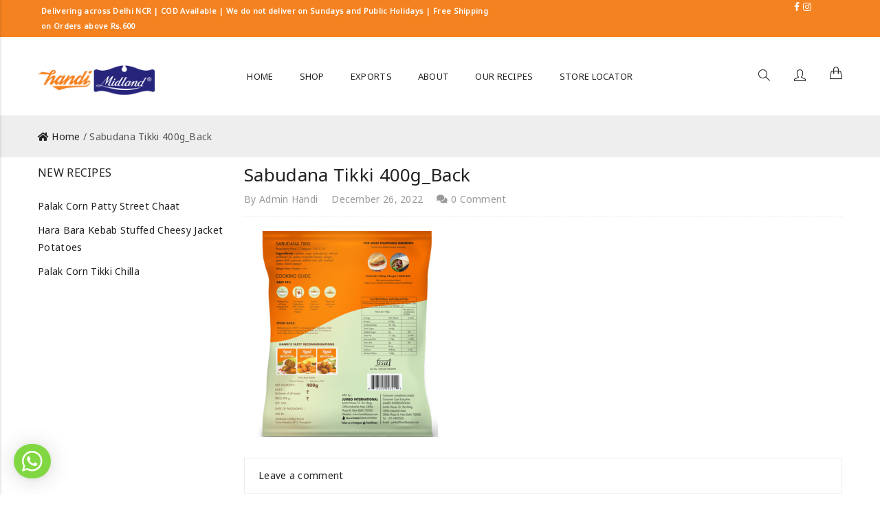

--- FILE ---
content_type: text/html; charset=UTF-8
request_url: https://www.handibazaar.com/?attachment_id=9394
body_size: 15074
content:
<!DOCTYPE html>
<html lang="en">
<head>
	<meta charset="UTF-8">
	<meta name="viewport" content="width=device-width, initial-scale=1">
	<meta name="facebook-domain-verification" content="f8harkolj6ey5d0dlcrz3zg1gype4s" />
	
	<link rel="profile" href="https://gmpg.org/xfn/11">
				<link rel="icon" type="image/x-icon" href="https://www.handibazaar.com/wp-content/uploads/2018/01/favicon.png">
							<script>document.documentElement.className = document.documentElement.className + ' yes-js js_active js'</script>
			<title>Sabudana Tikki 400g_Back | Handi Bazaar</title>
                        <script>
                            /* You can add more configuration options to webfontloader by previously defining the WebFontConfig with your options */
                            if ( typeof WebFontConfig === "undefined" ) {
                                WebFontConfig = new Object();
                            }
                            WebFontConfig['google'] = {families: ['Noto+Sans']};

                            (function() {
                                var wf = document.createElement( 'script' );
                                wf.src = 'https://ajax.googleapis.com/ajax/libs/webfont/1.5.3/webfont.js';
                                wf.type = 'text/javascript';
                                wf.async = 'true';
                                var s = document.getElementsByTagName( 'script' )[0];
                                s.parentNode.insertBefore( wf, s );
                            })();
                        </script>
                        
		<!-- All in One SEO 4.0.16 -->
		<meta name="google-site-verification" content="9EICrxTlRl4Xa5Coj_Eg1qBwZUTat9yhxrUf4ojyqI8" />
		<meta name="google" content="nositelinkssearchbox" />
		<script type="application/ld+json" class="aioseo-schema">
			{"@context":"https:\/\/schema.org","@graph":[{"@type":"WebSite","@id":"https:\/\/www.handibazaar.com\/#website","url":"https:\/\/www.handibazaar.com\/","name":"Handi Bazaar","description":"Delicious Wholesome snacks","publisher":{"@id":"https:\/\/www.handibazaar.com\/#organization"}},{"@type":"Organization","@id":"https:\/\/www.handibazaar.com\/#organization","name":"Handi Bazaar","url":"https:\/\/www.handibazaar.com\/"},{"@type":"BreadcrumbList","@id":"https:\/\/www.handibazaar.com\/?attachment_id=9394#breadcrumblist","itemListElement":[{"@type":"ListItem","@id":"https:\/\/www.handibazaar.com\/#listItem","position":"1","item":{"@id":"https:\/\/www.handibazaar.com\/#item","name":"Home","description":"Delicious Wholesome snacks","url":"https:\/\/www.handibazaar.com\/"}}]},{"@type":"Person","@id":"https:\/\/www.handibazaar.com\/author\/adminhandi09\/#author","url":"https:\/\/www.handibazaar.com\/author\/adminhandi09\/","name":"Admin Handi","image":{"@type":"ImageObject","@id":"https:\/\/www.handibazaar.com\/?attachment_id=9394#authorImage","url":"https:\/\/secure.gravatar.com\/avatar\/7f75da5375069f5eeb713b67b091aec5?s=96&d=mm&r=g","width":"96","height":"96","caption":"Admin Handi"}},{"@type":"ItemPage","@id":"https:\/\/www.handibazaar.com\/?attachment_id=9394#itempage","url":"https:\/\/www.handibazaar.com\/?attachment_id=9394","name":"Sabudana Tikki 400g_Back | Handi Bazaar","inLanguage":"en","isPartOf":{"@id":"https:\/\/www.handibazaar.com\/#website"},"breadcrumb":{"@id":"https:\/\/www.handibazaar.com\/?attachment_id=9394#breadcrumblist"},"author":"https:\/\/www.handibazaar.com\/?attachment_id=9394#author","creator":"https:\/\/www.handibazaar.com\/?attachment_id=9394#author","datePublished":"2022-12-26T08:08:01+05:30","dateModified":"2022-12-26T08:08:01+05:30"}]}
		</script>
		<!-- All in One SEO -->


<!-- Google Tag Manager for WordPress by gtm4wp.com -->
<script data-cfasync="false" data-pagespeed-no-defer type="text/javascript">//<![CDATA[
	var gtm4wp_datalayer_name = "dataLayer";
	var dataLayer = dataLayer || [];
	var gtm4wp_use_sku_instead        = 0;
	var gtm4wp_id_prefix              = '';
	var gtm4wp_remarketing            = false;
	var gtm4wp_eec                    = 1;
	var gtm4wp_classicec              = false;
	var gtm4wp_currency               = 'INR';
	var gtm4wp_product_per_impression = 0;
	var gtm4wp_needs_shipping_address = false;
//]]>
</script>
<!-- End Google Tag Manager for WordPress by gtm4wp.com --><link rel='dns-prefetch' href='//www.google.com' />
<link rel='dns-prefetch' href='//fonts.googleapis.com' />
<link rel='dns-prefetch' href='//s.w.org' />
<link rel="alternate" type="application/rss+xml" title="Handi Bazaar &raquo; Feed" href="https://www.handibazaar.com/feed/" />
<link rel="alternate" type="application/rss+xml" title="Handi Bazaar &raquo; Comments Feed" href="https://www.handibazaar.com/comments/feed/" />
<link rel="alternate" type="application/rss+xml" title="Handi Bazaar &raquo; Sabudana Tikki 400g_Back Comments Feed" href="https://www.handibazaar.com/?attachment_id=9394/feed/" />
		<script type="text/javascript">
			window._wpemojiSettings = {"baseUrl":"https:\/\/s.w.org\/images\/core\/emoji\/13.0.1\/72x72\/","ext":".png","svgUrl":"https:\/\/s.w.org\/images\/core\/emoji\/13.0.1\/svg\/","svgExt":".svg","source":{"concatemoji":"https:\/\/www.handibazaar.com\/wp-includes\/js\/wp-emoji-release.min.js?ver=5.7.14"}};
			!function(e,a,t){var n,r,o,i=a.createElement("canvas"),p=i.getContext&&i.getContext("2d");function s(e,t){var a=String.fromCharCode;p.clearRect(0,0,i.width,i.height),p.fillText(a.apply(this,e),0,0);e=i.toDataURL();return p.clearRect(0,0,i.width,i.height),p.fillText(a.apply(this,t),0,0),e===i.toDataURL()}function c(e){var t=a.createElement("script");t.src=e,t.defer=t.type="text/javascript",a.getElementsByTagName("head")[0].appendChild(t)}for(o=Array("flag","emoji"),t.supports={everything:!0,everythingExceptFlag:!0},r=0;r<o.length;r++)t.supports[o[r]]=function(e){if(!p||!p.fillText)return!1;switch(p.textBaseline="top",p.font="600 32px Arial",e){case"flag":return s([127987,65039,8205,9895,65039],[127987,65039,8203,9895,65039])?!1:!s([55356,56826,55356,56819],[55356,56826,8203,55356,56819])&&!s([55356,57332,56128,56423,56128,56418,56128,56421,56128,56430,56128,56423,56128,56447],[55356,57332,8203,56128,56423,8203,56128,56418,8203,56128,56421,8203,56128,56430,8203,56128,56423,8203,56128,56447]);case"emoji":return!s([55357,56424,8205,55356,57212],[55357,56424,8203,55356,57212])}return!1}(o[r]),t.supports.everything=t.supports.everything&&t.supports[o[r]],"flag"!==o[r]&&(t.supports.everythingExceptFlag=t.supports.everythingExceptFlag&&t.supports[o[r]]);t.supports.everythingExceptFlag=t.supports.everythingExceptFlag&&!t.supports.flag,t.DOMReady=!1,t.readyCallback=function(){t.DOMReady=!0},t.supports.everything||(n=function(){t.readyCallback()},a.addEventListener?(a.addEventListener("DOMContentLoaded",n,!1),e.addEventListener("load",n,!1)):(e.attachEvent("onload",n),a.attachEvent("onreadystatechange",function(){"complete"===a.readyState&&t.readyCallback()})),(n=t.source||{}).concatemoji?c(n.concatemoji):n.wpemoji&&n.twemoji&&(c(n.twemoji),c(n.wpemoji)))}(window,document,window._wpemojiSettings);
		</script>
		<style type="text/css">
img.wp-smiley,
img.emoji {
	display: inline !important;
	border: none !important;
	box-shadow: none !important;
	height: 1em !important;
	width: 1em !important;
	margin: 0 .07em !important;
	vertical-align: -0.1em !important;
	background: none !important;
	padding: 0 !important;
}
</style>
	<link rel='stylesheet' id='wp-block-library-css'  href='https://www.handibazaar.com/wp-includes/css/dist/block-library/style.min.css?ver=5.7.14' type='text/css' media='all' />
<link rel='stylesheet' id='wc-block-vendors-style-css'  href='https://www.handibazaar.com/wp-content/plugins/woocommerce/packages/woocommerce-blocks/build/vendors-style.css?ver=4.4.3' type='text/css' media='all' />
<link rel='stylesheet' id='wc-block-style-css'  href='https://www.handibazaar.com/wp-content/plugins/woocommerce/packages/woocommerce-blocks/build/style.css?ver=4.4.3' type='text/css' media='all' />
<link rel='stylesheet' id='jquery-selectBox-css'  href='https://www.handibazaar.com/wp-content/plugins/yith-woocommerce-wishlist/assets/css/jquery.selectBox.css?ver=1.2.0' type='text/css' media='all' />
<link rel='stylesheet' id='yith-wcwl-font-awesome-css'  href='https://www.handibazaar.com/wp-content/plugins/yith-woocommerce-wishlist/assets/css/font-awesome.css?ver=4.7.0' type='text/css' media='all' />
<link rel='stylesheet' id='yith-wcwl-main-css'  href='https://www.handibazaar.com/wp-content/plugins/yith-woocommerce-wishlist/assets/css/style.css?ver=3.0.20' type='text/css' media='all' />
<link rel='stylesheet' id='contact-form-7-css'  href='https://www.handibazaar.com/wp-content/plugins/contact-form-7/includes/css/styles.css?ver=5.4' type='text/css' media='all' />
<link rel='stylesheet' id='pisol-ewcl-css'  href='https://www.handibazaar.com/wp-content/plugins/export-woocommerce-customer-list/public/css/pisol-ewcl-public.css?ver=1.9.6' type='text/css' media='all' />
<link rel='stylesheet' id='jmsimageswatch-style-css'  href='https://www.handibazaar.com/wp-content/plugins/jms-imageswatch/assets/css/style.css?ver=5.7.14' type='text/css' media='all' />
<style id='woocommerce-inline-inline-css' type='text/css'>
.woocommerce form .form-row .required { visibility: visible; }
</style>
<link rel='stylesheet' id='wpsl-styles-css'  href='https://www.handibazaar.com/wp-content/plugins/wp-store-locator/css/styles.min.css?ver=2.2.234' type='text/css' media='all' />
<link rel='stylesheet' id='wpurp_style_minified-css'  href='https://www.handibazaar.com/wp-content/plugins/wp-ultimate-recipe/assets/wpurp-public-forced.css?ver=3.13.0' type='text/css' media='all' />
<link rel='stylesheet' id='wpurp_style1-css'  href='https://www.handibazaar.com/wp-content/plugins/wp-ultimate-recipe/vendor/font-awesome/css/font-awesome.min.css?ver=3.13.0' type='text/css' media='all' />
<link rel='stylesheet' id='wpurp_style2-css'  href='https://fonts.googleapis.com/css?family=Open+Sans&#038;ver=3.13.0' type='text/css' media='all' />
<link rel='stylesheet' id='woocommerce_prettyPhoto_css-css'  href='//www.handibazaar.com/wp-content/plugins/woocommerce/assets/css/prettyPhoto.css?ver=5.7.14' type='text/css' media='all' />
<link rel='stylesheet' id='font-awesome-css'  href='https://www.handibazaar.com/wp-content/themes/jms-4life/assets/3rd-party/font-awesome/css/font-awesome.min.css?ver=5.7.14' type='text/css' media='all' />
<style id='font-awesome-inline-css' type='text/css'>
[data-font="FontAwesome"]:before {font-family: 'FontAwesome' !important;content: attr(data-icon) !important;speak: none !important;font-weight: normal !important;font-variant: normal !important;text-transform: none !important;line-height: 1 !important;font-style: normal !important;-webkit-font-smoothing: antialiased !important;-moz-osx-font-smoothing: grayscale !important;}
</style>
<link rel='stylesheet' id='bootstrap-css'  href='https://www.handibazaar.com/wp-content/themes/jms-4life/assets/3rd-party/bootstrap/css/bootstrap.min.css?ver=3.3.7' type='text/css' media='all' />
<link rel='stylesheet' id='simple-line-icon-css'  href='https://www.handibazaar.com/wp-content/themes/jms-4life/assets/3rd-party/simple-line-icon/css/simple-line-icons.css?ver=5.7.14' type='text/css' media='all' />
<link rel='stylesheet' id='owl-carousel-css'  href='https://www.handibazaar.com/wp-content/themes/jms-4life/assets/3rd-party/owl-carousel/owl.carousel.min.css?ver=5.7.14' type='text/css' media='all' />
<link rel='stylesheet' id='owl-carousel-theme-css'  href='https://www.handibazaar.com/wp-content/themes/jms-4life/assets/3rd-party/owl-carousel/owl.theme.default.min.css?ver=5.7.14' type='text/css' media='all' />
<link rel='stylesheet' id='slick-css'  href='https://www.handibazaar.com/wp-content/themes/jms-4life/assets/3rd-party/slick/slick.css?ver=5.7.14' type='text/css' media='all' />
<link rel='stylesheet' id='magnific-popup-style-css'  href='https://www.handibazaar.com/wp-content/themes/jms-4life/assets/3rd-party/magnific-popup/magnific-popup.css?ver=5.7.14' type='text/css' media='all' />
<link rel='stylesheet' id='jms-4life-style-css'  href='https://www.handibazaar.com/wp-content/themes/jms-4life/style.css?ver=5.7.14' type='text/css' media='all' />
<style id='jms-4life-style-inline-css' type='text/css'>
                body {                    color: #555555;                }                            body.offline {                    background-image: url(https://localhost/wp/jms_4life/wp-content/themes/jms-4life/assets/images/under-construction.jpg);                }                            .jms-megamenu > li > a {                    font-size: 13px;                }                            .jms-megamenu .sub-menu,                .jms-megamenu .sub-menu > li > a{                    font-size: 13px;                }                            h1, h2, h3, h4, h5, h6,                .addon-title h3,                .post-style .post-title a {                    color: #222222;                }                            h1, h2, h3, h4, h5, h6, #addon-title h3 {                    font-family: ;                    font-weight: ;                }            h1 { font-size:36pxpx; }h2 { font-size:30pxpx; }h3 { font-size:24pxpx; }h4 { font-size:21pxpx; }h5 { font-size:18pxpx; }h6 { font-size:16pxpx; }                a:hover,                a:focus,                a:active,                #jmsblog-box .post-meta li i,                #jmsproducttab-box .nav-tabs > li.active > a,                #jmsproducttab-box .nav-tabs > li.active > a:focus,                #jmsproducttab-box .nav-tabs > li.active > a:hover,                .style-list > ul > li::before,                .style-list.list-outline > ul > li::before,                #main-footer .copyright a,                .footer-1 a:hover,                .footer-2 a:hover,                .footer-3 a:hover,                .footer-4 a:hover,                .footer-5 a:hover,                .header-4 .top-header a:hover,                .header-8 .social-network ul li:hover i,                .jms-megamenu .current-menu-parent > a,                .jms-megamenu .current-menu-item > a,                .jms-megamenu .sub-menu > li > a:hover,                .page-links span:not(.page-links-title),                .pagination-block .page-numbers li a:hover,                .pagination-block .page-numbers li .current,                .single-blog .post-meta a:hover,                .owl-theme .owl-nav [class*="owl-"]:hover .sl,                .woocommerce ul.product_list_widget li .amount,                .widget_shopping_cart .cart_list li .amount,                .widget_shopping_cart .cart_list li .desc .amount,                ul.product-cat-list li h3 mark,                .product-box .yith-wcwl-wishlistaddedbrowse,                .product-box .yith-wcwl-wishlistexistsbrowse,                .product-box .product-info .content_price .button,                .product-box .product-info .content_price .price,                .wc-single-video a,                .entry-summary p.price,                .entry-summary span.price,                .woocommerce-tabs .nav-tabs > li.active > a,                .woocommerce-tabs .nav-tabs > li.active > a:focus,                .woocommerce-tabs .nav-tabs > li.active > a:hover,                .footer-4 .top-footer .newsletter-form button {                    color: #f58220;                }                .style-list.list-background > ul > li::before,                .list-layout .product-box .product-info .product-extra .button:hover,                .woocommerce-tabs .nav-tabs > li.active > a:after,                .banner-box .content-button a:hover,                .banner-box .content-button a:focus,                .footer-2 .top-footer,                .footer-7 .social-network li a:hover,                button, .button,                input[type="button"]:hover,                input[type="reset"]:hover,                input[type="submit"]:hover,                .header-3 .top-header,                #header_cart .dropdown-toggle .quantity,                .portfolio-filter > a.selected,                .portfolio-meta h4::before,                .portfolio-meta h4::after,                .jms-ajax-load a:hover,                .back-to-top:hover,                #newsletter-section .newsletter-wrap button:hover,                .fraction-slider .button-slide a:focus,                .fraction-slider .button-slide a:hover,                .home-2 .banner-content .btn-transparent:hover,                .spinner1 .bounce1,                .spinner1 .bounce2,                .woocommerce .widget_price_filter .ui-slider .ui-slider-handle,                .woocommerce nav.woocommerce-pagination ul li a:focus, .woocommerce nav.woocommerce-pagination ul li a:hover, .woocommerce nav.woocommerce-pagination ul li span.current,                .product-box .product-button .button:hover,                .wc-single-video a:hover,                .owl-theme .owl-dots .owl-dot.active span, .owl-theme .owl-dots .owl-dot:hover span,                .home-4 #jmstestimonial-box .owl-theme .owl-dots .owl-dot.active span {                    background-color: #f58220;                }                input[type="text"]:focus, input[type="email"]:focus, input[type="url"]:focus, input[type="password"]:focus, input[type="search"]:focus, input[type="number"]:focus, input[type="tel"]:focus, input[type="range"]:focus, input[type="date"]:focus, input[type="month"]:focus, input[type="week"]:focus, input[type="time"]:focus, input[type="datetime"]:focus, input[type="datetime-local"]:focus, input[type="color"]:focus, textarea:focus, .form-control:focus,                .style-list.list-outline > ul > li::before,                .pagination-block .page-numbers li a:hover,                .pagination-block .page-numbers li .current,                .wc-single-video a,                .banner-box .content-button a:hover,                .banner-box .content-button a:focus,                .footer-7 .social-network li a:hover,                .portfolio-filter > a.selected,                .jms-ajax-load a:hover,                .fraction-slider .button-slide a:focus,                .fraction-slider .button-slide a:hover,                .home-2 .banner-content .btn-transparent:hover,                #jmstestimonial-box .testimonial-box img,                #hotdeal-section .kc-countdown-timer span.group:after                {                    border-color: #f58220;                }            .post-type-archive-portfolio .breadcrumb-wrap {                    background-image: url(https://localhost/wp/jms_4life/wp-content/themes/jms-4life/assets/images/breadcrumb-bg.jpeg);                    background-size: cover;                    background-repeat: no-repeat;                    background-position: center center;                    background-attachment: scroll;                background-color: transparent;}
</style>
<link rel='stylesheet' id='wpv_telinputcss_style-css'  href='https://www.handibazaar.com/wp-content/plugins/sms-alert/css/intlTelInput.min.css?ver=3.4.4' type='text/css' media='' />
<link rel='stylesheet' id='qlwapp-css'  href='https://www.handibazaar.com/wp-content/plugins/wp-whatsapp-chat/assets/frontend/css/frontend.css?ver=4.8.0' type='text/css' media='all' />
<link rel='stylesheet' id='a3wc_sort_display-css'  href='//www.handibazaar.com/wp-content/uploads/sass/wc_sort_display.min.css?ver=1612687791' type='text/css' media='all' />
<link rel='stylesheet' id='kc-general-css'  href='https://www.handibazaar.com/wp-content/plugins/kingcomposer/assets/frontend/css/kingcomposer.min.css?ver=2.9.6' type='text/css' media='all' />
<link rel='stylesheet' id='kc-animate-css'  href='https://www.handibazaar.com/wp-content/plugins/kingcomposer/assets/css/animate.css?ver=2.9.6' type='text/css' media='all' />
<link rel='stylesheet' id='kc-icon-1-css'  href='https://www.handibazaar.com/wp-content/plugins/kingcomposer/assets/css/icons.css?ver=2.9.6' type='text/css' media='all' />
<script type='text/javascript' src='https://www.handibazaar.com/wp-includes/js/jquery/jquery.min.js?ver=3.5.1' id='jquery-core-js'></script>
<script type='text/javascript' src='https://www.handibazaar.com/wp-includes/js/jquery/jquery-migrate.min.js?ver=3.3.2' id='jquery-migrate-js'></script>
<script type='text/javascript' src='https://www.handibazaar.com/wp-content/plugins/export-woocommerce-customer-list/public/js/pisol-ewcl-public.js?ver=1.9.6' id='pisol-ewcl-js'></script>
<script type='text/javascript' src='https://www.handibazaar.com/wp-content/plugins/duracelltomi-google-tag-manager/js/gtm4wp-form-move-tracker.js?ver=1.11.6' id='gtm4wp-form-move-tracker-js'></script>
<script type='text/javascript' src='https://www.handibazaar.com/wp-content/plugins/duracelltomi-google-tag-manager/js/gtm4wp-woocommerce-enhanced.js?ver=1.11.6' id='gtm4wp-woocommerce-enhanced-js'></script>
<script type='text/javascript' src='https://www.handibazaar.com/wp-content/plugins/jmsmegamenu/js/jmsmegamenu.js?ver=5.7.14' id='jmsmegamenu-script-js'></script>
<script type='text/javascript' src='https://www.handibazaar.com/wp-content/plugins/jmsmegamenu/js/mobile_menu.js?ver=5.7.14' id='jmsmegamenu-mobile-script-js'></script>
<link rel="https://api.w.org/" href="https://www.handibazaar.com/wp-json/" /><link rel="alternate" type="application/json" href="https://www.handibazaar.com/wp-json/wp/v2/media/9394" /><link rel="EditURI" type="application/rsd+xml" title="RSD" href="https://www.handibazaar.com/xmlrpc.php?rsd" />
<link rel="wlwmanifest" type="application/wlwmanifest+xml" href="https://www.handibazaar.com/wp-includes/wlwmanifest.xml" /> 
<meta name="generator" content="WordPress 5.7.14" />
<meta name="generator" content="WooCommerce 5.1.0" />
<link rel='shortlink' href='https://www.handibazaar.com/?p=9394' />
<link rel="alternate" type="application/json+oembed" href="https://www.handibazaar.com/wp-json/oembed/1.0/embed?url=https%3A%2F%2Fwww.handibazaar.com%2F%3Fattachment_id%3D9394" />
<link rel="alternate" type="text/xml+oembed" href="https://www.handibazaar.com/wp-json/oembed/1.0/embed?url=https%3A%2F%2Fwww.handibazaar.com%2F%3Fattachment_id%3D9394&#038;format=xml" />

        <script type="text/javascript" >
            var imageswatch_ajax_url = "https://www.handibazaar.com/wp-admin/admin-ajax.php";
        </script><script type="text/javascript">var kc_script_data={ajax_url:"https://www.handibazaar.com/wp-admin/admin-ajax.php"}</script>
<!-- Google Tag Manager for WordPress by gtm4wp.com -->
<script data-cfasync="false" data-pagespeed-no-defer type="text/javascript">//<![CDATA[
	var dataLayer_content = {"pagePostType":"attachment","pagePostType2":"single-attachment","pagePostAuthor":"Admin Handi"};
	dataLayer.push( dataLayer_content );//]]>
</script>
<script data-cfasync="false">//<![CDATA[
(function(w,d,s,l,i){w[l]=w[l]||[];w[l].push({'gtm.start':
new Date().getTime(),event:'gtm.js'});var f=d.getElementsByTagName(s)[0],
j=d.createElement(s),dl=l!='dataLayer'?'&l='+l:'';j.async=true;j.src=
'//www.googletagmanager.com/gtm.'+'js?id='+i+dl;f.parentNode.insertBefore(j,f);
})(window,document,'script','dataLayer','GTM-5GDKBZK');//]]>
</script>
<!-- End Google Tag Manager -->
<!-- End Google Tag Manager for WordPress by gtm4wp.com --><script>        var JmsAjaxURL 	     = 'https://www.handibazaar.com/wp-admin/admin-ajax.php';
        var JMS_URL 	     = 'https://www.handibazaar.com';
        var _nonce_jms_4life = '50a939ab23';
        var _JMS_THEME_URL   = 'https://www.handibazaar.com/wp-content/themes/jms-4life';
    </script>	<noscript><style>.woocommerce-product-gallery{ opacity: 1 !important; }</style></noscript>
	
<!-- Facebook Pixel Code -->
<script type='text/javascript'>
!function(f,b,e,v,n,t,s){if(f.fbq)return;n=f.fbq=function(){n.callMethod?
n.callMethod.apply(n,arguments):n.queue.push(arguments)};if(!f._fbq)f._fbq=n;
n.push=n;n.loaded=!0;n.version='2.0';n.queue=[];t=b.createElement(e);t.async=!0;
t.src=v;s=b.getElementsByTagName(e)[0];s.parentNode.insertBefore(t,s)}(window,
document,'script','https://connect.facebook.net/en_US/fbevents.js');
</script>
<!-- End Facebook Pixel Code -->
<script type='text/javascript'>
  fbq('init', '1422280857958932', {}, {
    "agent": "wordpress-5.7.14-3.0.5"
});
</script><script type='text/javascript'>
  fbq('track', 'PageView', []);
</script>
<!-- Facebook Pixel Code -->
<noscript>
<img height="1" width="1" style="display:none" alt="fbpx"
src="https://www.facebook.com/tr?id=1422280857958932&ev=PageView&noscript=1" />
</noscript>
<!-- End Facebook Pixel Code -->
<style type="text/css">.wpurp-container{
    max-width:initial !important;    
}</style>		<style type="text/css" id="wp-custom-css">
			.entry-summary .star-rating {
    float: left;
    margin: 4px 9px 4px 5px;
}

.qlwapp-button .qlwapp-toggle {
    height: 40px;
    white-space: nowrap;
    padding: 12px 0px;
}

#qlwapp.qlwapp-button .qlwapp-toggle .qlwapp-icon {
    margin: 0 0px 0 0;
    font-size: 30px;
}

#qlwapp.qlwapp-button .qlwapp-toggle {
    height: 50px;
    white-space: nowrap;
    padding: 12px 12px;
}

.jms-megamenu > li {
    display: inline-block;
    padding: 0px 19px;
}

.entry-summary form.cart div.quantity {
    float: left;
    margin: 0 26px 0 0;
    
}

.entry-summary .yith-wcwl-add-to-wishlist {
    position: relative;
    width: 35px;
    height: 35px;
    background: #E7E7E7;
    text-align: center;
    margin: 0;
    float: left;
    margin: 0;
    margin-left: 20px;
    display: none;
}



.jms-navbar .header-position .header-block #header_account, #header_cart {
    display:inline;
}

.woocommerce-message, .woocommerce-error, .woocommerce-info {
    overflow: hidden;
    padding: 12px 20px;
    margin: 0 0 30px;
    position: relative;
    width: auto;
    word-wrap: break-word;
    background: #f58220;
    list-style: none;
    color: #fff;
}

.product-box .yith-wcwl-add-to-wishlist {
    opacity: 0;
    visibility: hidden;
    position: absolute;
    bottom: 5px;
    right: 10px;
    margin-top: 0;
    -webkit-transition: all 500ms ease;
    -moz-transition: all 500ms ease;
    -o-transition: all 500ms ease;
    transition: all 500ms ease;
    display: none;
}

.single-product-thumbnail img {
    width: 100%;
    pointer-events: none !important;
    cursor: none;
}


.product-box .product-button .btn-quickview {
    -webkit-transition: all 300ms;
    -moz-transition: all 300ms;
    -o-transition: all 300ms;
    transition: all 300ms;
    -webkit-transform: translateY(-20px);
    -moz-transform: translateY(-20px);
    -o-transform: translateY(-20px);
    -ms-transform: translateY(-20px);
    transform: translateY(-20px);
    display: none;
}





@media screen and (max-width: 479px){
.product-list .item {
    width: 50%;
}
	
	}

.toptext{ color:white; font-size: 12px;
    font-weight: bold;
    margin: 0px;
    padding: 0px;}
.toptext a{ color:white; font-size: 12px;
    font-weight: bold;
    margin: 0px;
    padding: 0px;} 
.toptext a:hover { color:white; font-size: 12px;
    font-weight: bold;
    margin: 0px;
    padding: 0px;}

.product-remove{ font-size: 19px;
    font-weight: bold;}

.sildert{

    font-size: 17.83535px!important;
    line-height: none !important;
    line-height: 36px!important;
    letter-spacing: 0.210757px!important;

}

.silera{
    font-size: 15px !important;
    line-height: none !important;
    letter-spacing: 0.210757px !important;
    padding: 10px 39px !important;
}

.hed{
    font-size: 35.2909px !important;
    line-height: none !important;
    letter-spacing: 0.210757px !important;
    font-family: -webkit-body !important;
	
    color: #525286 !important;
}

	
	
	
	}


.header-3 .top-header {
    background-color: #f58220;
    color: #fff;
    /* font-size: 30px; */
    padding: 9px 0px;
}

.toptext a {
    color: white;
    font-size: 11px !important;
    font-weight: bold;
    margin: 0px;
    padding: 0px;
}


.toptext {
    color: white;
    font-size: 12px;
    line-height: 22px !important;
    font-weight: bold;
    margin: 0px;
    padding: 5px;
}


.product-box .product-thumb .onsale {
    position: absolute;
    top: 10px;
    right: 10px;
    background: #fff;
    text-align: center;
    color: #F93237;
    font-size: 13px;
    min-width: 40px;
    height: 26px;
    line-height: 25px;
    padding: 0 5px;
    z-index: 3;
    display: none;
}





	
.woocommerce-checkout h3 {
    font-size: 17px;
    text-transform: uppercase;
}




.star-rating {
    float: none;
    overflow: hidden;
    position: relative;
    height: 15px;
    line-height: 1;
    width: 6.1em !important;
    margin: 0 auto 8px;
}
div {
    display: block;
}

@media only screen and (max-width: 375px)
{
	
	.header-3 .topheader-left p {
    line-height: 14px;
    margin-top: 11px;
}
	.header-3 .header-logo {
    width: 185px;
}
	body.kc-css-system #banner-section {
    position: relative;
    z-index: 9;
    padding: 1px 0px 0px 0px;
}
	
	.sildert {
    font-size: 6.83535px!important;
    padding: 21px 0px 0px 0px;
    line-height: none !important;
    line-height: 14px!important;
    /* letter-spacing: 0.210757px!important; */
}
	.silera {
    font-size: 10px !important;
    line-height: none !important;
    letter-spacing: 0.210757px !important;
    padding: 4px 15px !important;
}
	.toptext a {
    color: white;
    font-size: 9px !important;
    font-weight: bold;
    margin: 0px;
    padding: 0px;
}
	.header-3 .topheader-right {
    text-align: center;
}
	.top-social ul li {
    display: table-cell;
    width: 19px;
    text-align: center;
}
	
}

@media only screen and (max-width: 414px)
{
	
	.header-3 .header-logo {
    width: 156px;
}
	
	.header-3 .topheader-right {
    text-align: center;
}
	
}



@media only screen and (max-width: 320px)
{
	.header-3 .topheader-left p {
    line-height: 14px;
    margin-top: 11px;
}
	
	.header-3 .header-logo {
    width: 156px;
}
	.header-3 .topheader-right {
    text-align: center;
}
	
	body.kc-css-system #banner-section {
    position: relative;
    z-index: 9;
    padding: 10px 0px 0px 0px;
}
	
	.sildert {
    font-size: 6.83535px!important;
    padding: 21px 0px 0px 0px;
    line-height: none !important;
    line-height: 14px!important;
    /* letter-spacing: 0.210757px!important; */
}
	.silera {
    font-size: 10px !important;
    line-height: none !important;
    letter-spacing: 0.210757px !important;
    padding: 6px 27px !important;
}
	.top-social ul li {
    display: table-cell;
    width: 19px;
    text-align: center;
}
	
}


@media screen and (max-width: 414px){
	

	
.container, .kc-container {
    padding-left: 15px !important;
    padding: 0px 0px 0px 0px;
    padding-right: 15px !important;
    margin: 0px 0px 0px 0px;
}
	
	.mb_100 {
    margin-bottom: 20px !important;
}
	body.kc-css-system .kc-css-249805 {
    background: #ffffff;
    margin: 47px 0px 0px 0px;
    padding: 10px 10px 10px 10px;
    border: 1px solid #cccccc;
}
	
	
	body.kc-css-system #banner-section {
    position: relative;
    z-index: 9;
    padding: px 0px 0px 0px;
}
	
	.sildert {
    font-size: 6.83535px!important;
    padding: 21px 0px 0px 0px;
    line-height: none !important;
    line-height: 14px!important;
    /* letter-spacing: 0.210757px!important; */
}
	.silera {
    font-size: 10px !important;
    line-height: none !important;
    letter-spacing: 0.210757px !important;
    padding: 6px 27px !important;
}
	
	.toptext a {
    color: white;
    font-size: 10px !important;
    font-weight: bold;
    margin: 0px;
    padding: 0px;
}
	
	.header-3 .topheader-right {
    text-align: center!important;
}

.toptext {
    color: white;
    font-size: 11px;
    text-align: center;
    font-weight: bold;
    margin: 0px;
    padding: 0px;
}
	
	.top-social ul li {
    display: table-cell;
    width: 19px;
    text-align: center;
}
	
	.header-3 .topheader-left p {
    line-height: 14px;
    margin-top: 11px;
}
}







.product-box .product-info .content_price .button {
    padding: 0;
    background: none;
    color: #f69441;
    text-transform: uppercase;
    font-weight: 500;
    position: absolute;
    display: contents;

}



.kc-blog-posts-3 .kc-list-item-3 .entry-excerpt p {
    font-size: 14px;
    color: #888;
    display: none;
}

.kc-blog-posts-3 .kc-list-item-3 .content {
    float: left;
    text-align: left;
    width: 100%;
    padding: 14px;
    box-shadow: 0 1px 4px 0 rgba(0,0,0,.14);
}


.kc-blog-posts .kc-post-2-button:hover {
    border-color: #f58220;
    background: #f58220;
    color: #fff;
}

.kc-blog-posts-3 .kc-list-item-3 .post-title-alt a:hover {
    color: #f58220;
}


#header_cart .dropdown-menu .widget {
    margin-bottom: 0;
    overflow: scroll;
    overflow-x: hidden;
    max-height: 600px;
}



.mt_100{
	margin-top:0px !important;
} 

.mb_100{
	
	margin-top:10px !important;
}

.woocommerce-shipping-calculator{
	display:none;
}

.woocommerce-shipping-destination{
	display:none;
}

.woocommerce-form-coupon-toggle{
		display:none;
}

.page-content{
	padding-top: 20px !important;
}

.woocommerce-shipping-totals shipping {
display: none !important;
}


.slider-wrapper .slider {
    position: relative;
    width: 100%;
    text-align: center;
    margin: 0 auto;
    background: #fff;
}


.product_meta li span, .product_meta li a {
    color: #2ecc71;
}

body.kc-css-system .kc-css-719758 {
    background: #ffffff;
    padding: 10px 10px 10px 10px;
    border: 1px solid #cccccc;
    z-index: 99999 !important;
}

body.kc-css-system .kc-css-417820 {
    background: #ffffff;
    padding: 10px 10px 10px 10px;
    border: 1px solid #cccccc;
    z-index: 9999 !important;
}



.header-3 .topheader-right ul {
    list-style: none;
    padding-left: 0;
    float: left;
    display: inline-flex;
}

.header-3 .topheader-right ul li{
	padding-left:5px;
}

.header-3 .topheader-right ul li a{
	color:#fff;
}


.footer-7 .middle-footer {
    margin-bottom: 82px;
    display: none;
}		</style>
		<style type="text/css" title="dynamic-css" class="options-output">body{font-family:"Noto Sans";line-height:20px;font-size:14px;opacity: 1;visibility: visible;-webkit-transition: opacity 0.24s ease-in-out;-moz-transition: opacity 0.24s ease-in-out;transition: opacity 0.24s ease-in-out;}.wf-loading body,{opacity: 0;}.ie.wf-loading body,{visibility: hidden;}</style>            <style>
              :root { 
                --qlwapp-scheme-brand:#81d742;--qlwapp-scheme-text:#ffffff;--qlwapp-scheme-qlwapp_scheme_form_nonce:57474eb607;--qlwapp-scheme-_wp_http_referer:/wp-admin/admin.php?page=qlwapp_scheme;              }
                                #qlwapp .qlwapp-toggle,
                  #qlwapp .qlwapp-box .qlwapp-header,
                  #qlwapp .qlwapp-box .qlwapp-user,
                  #qlwapp .qlwapp-box .qlwapp-user:before {
                    background-color: var(--qlwapp-scheme-brand);  
                  }
                                              #qlwapp .qlwapp-toggle,
                  #qlwapp .qlwapp-toggle .qlwapp-icon,
                  #qlwapp .qlwapp-toggle .qlwapp-text,
                  #qlwapp .qlwapp-box .qlwapp-header,
                  #qlwapp .qlwapp-box .qlwapp-user {
                    color: var(--qlwapp-scheme-text);
                  }
                          </style>
            <!-- WooCommerce Google Analytics Integration -->
		<script type='text/javascript'>
			var gaProperty = 'UA-168648674-1';
			var disableStr = 'ga-disable-' + gaProperty;
			if ( document.cookie.indexOf( disableStr + '=true' ) > -1 ) {
				window[disableStr] = true;
			}
			function gaOptout() {
				document.cookie = disableStr + '=true; expires=Thu, 31 Dec 2099 23:59:59 UTC; path=/';
				window[disableStr] = true;
			}
		</script><script type='text/javascript'>(function(i,s,o,g,r,a,m){i['GoogleAnalyticsObject']=r;i[r]=i[r]||function(){
		(i[r].q=i[r].q||[]).push(arguments)},i[r].l=1*new Date();a=s.createElement(o),
		m=s.getElementsByTagName(o)[0];a.async=1;a.src=g;m.parentNode.insertBefore(a,m)
		})(window,document,'script', '//www.google-analytics.com/analytics.js','ga');ga( 'create', 'UA-168648674-1', 'www.handibazaar.com' );(window.gaDevIds=window.gaDevIds||[]).push('dOGY3NW');ga( 'set', 'anonymizeIp', true );
		ga( 'set', 'dimension1', 'no' );
ga( 'require', 'ec' );</script>
		<!-- /WooCommerce Google Analytics Integration -->	
	
	<!-- Global site tag (gtag.js) - Google Analytics -->
<script async src="https://www.googletagmanager.com/gtag/js?id=UA-168648674-1"></script>
<script>
  window.dataLayer = window.dataLayer || [];
  function gtag(){dataLayer.push(arguments);}
  gtag('js', new Date());

  gtag('config', 'UA-168648674-1');
</script>




<!-- Google Tag Manager -->
<script>(function(w,d,s,l,i){w[l]=w[l]||[];w[l].push({'gtm.start':
new Date().getTime(),event:'gtm.js'});var f=d.getElementsByTagName(s)[0],
j=d.createElement(s),dl=l!='dataLayer'?'&l='+l:'';j.async=true;j.src=
'https://www.googletagmanager.com/gtm.js?id='+i+dl;f.parentNode.insertBefore(j,f);
})(window,document,'script','dataLayer','GTM-5GDKBZK');</script>
<!-- End Google Tag Manager -->

</head>
<body class="attachment attachment-template-default single single-attachment postid-9394 attachmentid-9394 attachment-png theme-jms-4life kc-css-system woocommerce-no-js sticky-header">
    
    <!-- Google Tag Manager (noscript) -->
<noscript><iframe src="https://www.googletagmanager.com/ns.html?id=GTM-5GDKBZK"
height="0" width="0" style="display:none;visibility:hidden"></iframe></noscript>
<!-- End Google Tag Manager (noscript) -->

 	   <div class="preloader">
 		   <div class="spinner5">
 			   <div class="dot1"></div>
 			   <div class="dot2"></div>
 			   <div class="bounce1"></div>
 			   <div class="bounce2"></div>
 			   <div class="bounce3"></div>
 		   </div>
 	   </div>
 	   
    <div class="jms-mobile-menu">
        <div class="menu-title"><i class="close-button"></i></div>
		<div class="header-block">
					<div class="btn-group compact-hidden">
			<a href="javascript:void(0)" class="dropdown-toggle" data-toggle="dropdown">
				<span>English</span><i class="fa fa-angle-down"></i>
			</a>
			<div class="dropdown-menu language-box">
				<ul>
					<li><a href="javascript:void(0)">English</a></li>
					<li><a href="javascript:void(0)">Italiano</a></li>
					<li><a href="javascript:void(0)">Vietnamese</a></li>
					<li><a href="javascript:void(0)">Polski</a></li>
				</ul>
			</div>
		</div>
									
		<div class="btn-group compact-hidden">
			<a href="#" class="dropdown-toggle" data-toggle="dropdown">
				<span class="current">INR</span><i class="fa fa-angle-down"></i>
			</a>
			<div class="dropdown-menu currency-box">
				<ul>
											<li>
							<a class="currency-item" href="javascript:void(0);" data-currency="INR">INR</a>
						</li>
									</ul>
			</div>
		</div>

						<div class="btn-group compact-hidden">
					<a href="https://www.handibazaar.com/my-account/" class="dropdown-toggle">
						<i class="sl icon-user"></i>
					</a>
				</div>
					</div>
		<form role="search" method="get" class="search-form" action="https://www.handibazaar.com/">
    <input type="search" class="search-field" placeholder="Search..." value="" name="s" />
    <button type="submit" class="search-submit"><i class="sl icon-magnifier"></i></button>
    <input type="hidden" name="post_type" value="product" />
</form>
        <div class="mobile-menu-wrap"><ul class="mobile-menu"><li  class="menu-item menu-item-type-post_type menu-item-object-page menu-item-home menu-align-left menu-default menu-item-lv0"><a  href="https://www.handibazaar.com/" class="menu-item-link" ><span class="menu_title">Home</span></a></li><li  class="menu-item menu-item-type-taxonomy menu-item-object-product_cat menu-item-has-children menu-align-left menu-default menu-item-lv0"><a  href="https://www.handibazaar.com/product-category/shop/" class="menu-item-link" ><span class="menu_title">Shop</span></a><ul class="sub-menu" ><li  class="menu-item menu-item-type-taxonomy menu-item-object-product_cat menu-item-lv1"><a  href="https://www.handibazaar.com/product-category/chinese-bites/" class="menu-item-link" ><span class="menu_title">Chinese Bites</span></a></li><li  class="menu-item menu-item-type-taxonomy menu-item-object-product_cat menu-item-lv1"><a  href="https://www.handibazaar.com/product-category/snacks-burger-patties/" class="menu-item-link" ><span class="menu_title">Snacks &amp; Burger Patties</span></a></li><li  class="menu-item menu-item-type-taxonomy menu-item-object-product_cat menu-item-lv1"><a  href="https://www.handibazaar.com/product-category/cheese-appetizers/" class="menu-item-link" ><span class="menu_title">Cheese Appetizers</span></a></li><li  class="menu-item menu-item-type-taxonomy menu-item-object-product_cat menu-item-lv1"><a  href="https://www.handibazaar.com/product-category/family-packs/" class="menu-item-link" ><span class="menu_title">Family Packs</span></a></li><li  class="menu-item menu-item-type-taxonomy menu-item-object-product_cat menu-item-lv1"><a  href="https://www.handibazaar.com/product-category/frozen-ingredients/" class="menu-item-link" ><span class="menu_title">Frozen Ingredients</span></a></li><li  class="menu-item menu-item-type-taxonomy menu-item-object-product_cat menu-item-lv1"><a  href="https://www.handibazaar.com/product-category/canned-ingredients/" class="menu-item-link" ><span class="menu_title">Canned Ingredients</span></a></li></ul></li><li  class="menu-item menu-item-type-custom menu-item-object-custom menu-item-has-children menu-align-left menu-default menu-item-lv0"><a  href="#" class="menu-item-link" ><span class="menu_title">Exports</span></a><ul class="sub-menu" ><li  class="menu-item menu-item-type-post_type menu-item-object-product menu-item-lv1"><a  href="https://www.handibazaar.com/product/sarson-ka-saag/" class="menu-item-link" ><span class="menu_title">Canned Sarson Ka Saag</span></a></li><li  class="menu-item menu-item-type-taxonomy menu-item-object-product_cat menu-item-lv1"><a  href="https://www.handibazaar.com/product-category/canned-curried-vegetables/" class="menu-item-link" ><span class="menu_title">Canned Curried Vegetables</span></a></li></ul></li><li  class="menu-item menu-item-type-custom menu-item-object-custom menu-item-has-children menu-align-left menu-default menu-item-lv0"><a  class="menu-item-link" ><span class="menu_title">About</span></a><ul class="sub-menu" ><li  class="menu-item menu-item-type-post_type menu-item-object-page menu-item-lv1"><a  href="https://www.handibazaar.com/about-us/" class="menu-item-link" ><span class="menu_title">Who We Are</span></a></li><li  class="menu-item menu-item-type-post_type menu-item-object-page menu-item-lv1"><a  href="https://www.handibazaar.com/our-clients/" class="menu-item-link" ><span class="menu_title">Our Clients</span></a></li></ul></li><li  class="menu-item menu-item-type-post_type menu-item-object-page menu-align-left menu-default menu-item-lv0"><a  href="https://www.handibazaar.com/recipes/" class="menu-item-link" ><span class="menu_title">Our Recipes</span></a></li><li  class="menu-item menu-item-type-post_type menu-item-object-page menu-align-left menu-default menu-item-lv0"><a  href="https://www.handibazaar.com/store-locator/" class="menu-item-link" ><span class="menu_title">Store Locator</span></a></li></ul></div>    </div>

<div id="page" class="site">
	<header id="header-wrap" class=" header-3 fixed-top">
    <div class="top-header ">
        <div class="container-fluid">
            <div class="header-row row">
                <div class="header-position col-lg-7 col-md-7 col-sm-6 col-xs-12 topheader-left">
                    <div class="header-block">
                                                    <p class ="toptext"><a href="https://www.handibazaar.com/product-category/shop/">Delivering across Delhi NCR | COD Available | We do not deliver on Sundays and Public Holidays | Free Shipping on Orders above Rs.600</a></p>
                                            </div>
                </div>
                <div class="header-position col-lg-5 col-md-5 col-sm-6 col-xs-12 topheader-right">
                    <div class="header-block top-social">
						        <ul>
                            <li><a href="https://www.facebook.com/handifrozen/" target="_blank"><i class="fa fa-facebook"></i></a></li>
            
            
            
            
                            <li><a href="https://www.instagram.com/handifrozen/" target="_blank"><i class="fa fa-instagram"></i></a></li>
                    </ul>
                                                    </div>
                                        <div class="header-block contact-widget">
                        						                    </div>
                    					
                </div>
            </div>
        </div>
    </div><!--.top-header -->

    <div class="main-header jms-navbar">
        <div class="container-fluid">
            <div class="header-row row">
                <div class="header-position col-lg-3 col-md-3 col-sm-3 col-xs-3 menu-toggle">
                    <div class="header-block">
                        <div class="menu-button">
                            <i class="sl icon-menu"></i>
                        </div>
                    </div>
                </div>
                <div class="header-position col-lg-2 col-md-2 col-sm-6 col-xs-6 header-logo">
                    <div class="header-block">
                        					<a href="https://www.handibazaar.com/" rel="home">
				<img src="https://www.handibazaar.com/wp-content/uploads/2017/09/handi-logo.png" alt="Handi Bazaar">
            </a>
				                    </div>
                </div>
                <div class="header-position col-lg-8 col-md-8 hidden-sm hidden-xs header-menu">
                    <div class="header-block">
                                                    <div class="megamenu-inner"><ul class="jms-megamenu horizonal-menu"><li  class="menu-item menu-item-type-post_type menu-item-object-page menu-item-home menu-align-left menu-default menu-item-lv0"><a  href="https://www.handibazaar.com/" class="menu-item-link" ><span class="menu_title">Home</span></a></li><li  class="menu-item menu-item-type-taxonomy menu-item-object-product_cat menu-item-has-children menu-align-left menu-default menu-item-lv0"><a  href="https://www.handibazaar.com/product-category/shop/" class="menu-item-link" ><span class="menu_title">Shop</span></a><ul class="sub-menu" ><li  class="menu-item menu-item-type-taxonomy menu-item-object-product_cat menu-item-lv1"><a  href="https://www.handibazaar.com/product-category/chinese-bites/" class="menu-item-link" ><span class="menu_title">Chinese Bites</span></a></li><li  class="menu-item menu-item-type-taxonomy menu-item-object-product_cat menu-item-lv1"><a  href="https://www.handibazaar.com/product-category/snacks-burger-patties/" class="menu-item-link" ><span class="menu_title">Snacks &amp; Burger Patties</span></a></li><li  class="menu-item menu-item-type-taxonomy menu-item-object-product_cat menu-item-lv1"><a  href="https://www.handibazaar.com/product-category/cheese-appetizers/" class="menu-item-link" ><span class="menu_title">Cheese Appetizers</span></a></li><li  class="menu-item menu-item-type-taxonomy menu-item-object-product_cat menu-item-lv1"><a  href="https://www.handibazaar.com/product-category/family-packs/" class="menu-item-link" ><span class="menu_title">Family Packs</span></a></li><li  class="menu-item menu-item-type-taxonomy menu-item-object-product_cat menu-item-lv1"><a  href="https://www.handibazaar.com/product-category/frozen-ingredients/" class="menu-item-link" ><span class="menu_title">Frozen Ingredients</span></a></li><li  class="menu-item menu-item-type-taxonomy menu-item-object-product_cat menu-item-lv1"><a  href="https://www.handibazaar.com/product-category/canned-ingredients/" class="menu-item-link" ><span class="menu_title">Canned Ingredients</span></a></li></ul></li><li  class="menu-item menu-item-type-custom menu-item-object-custom menu-item-has-children menu-align-left menu-default menu-item-lv0"><a  href="#" class="menu-item-link" ><span class="menu_title">Exports</span></a><ul class="sub-menu" ><li  class="menu-item menu-item-type-post_type menu-item-object-product menu-item-lv1"><a  href="https://www.handibazaar.com/product/sarson-ka-saag/" class="menu-item-link" ><span class="menu_title">Canned Sarson Ka Saag</span></a></li><li  class="menu-item menu-item-type-taxonomy menu-item-object-product_cat menu-item-lv1"><a  href="https://www.handibazaar.com/product-category/canned-curried-vegetables/" class="menu-item-link" ><span class="menu_title">Canned Curried Vegetables</span></a></li></ul></li><li  class="menu-item menu-item-type-custom menu-item-object-custom menu-item-has-children menu-align-left menu-default menu-item-lv0"><a  class="menu-item-link" ><span class="menu_title">About</span></a><ul class="sub-menu" ><li  class="menu-item menu-item-type-post_type menu-item-object-page menu-item-lv1"><a  href="https://www.handibazaar.com/about-us/" class="menu-item-link" ><span class="menu_title">Who We Are</span></a></li><li  class="menu-item menu-item-type-post_type menu-item-object-page menu-item-lv1"><a  href="https://www.handibazaar.com/our-clients/" class="menu-item-link" ><span class="menu_title">Our Clients</span></a></li></ul></li><li  class="menu-item menu-item-type-post_type menu-item-object-page menu-align-left menu-default menu-item-lv0"><a  href="https://www.handibazaar.com/recipes/" class="menu-item-link" ><span class="menu_title">Our Recipes</span></a></li><li  class="menu-item menu-item-type-post_type menu-item-object-page menu-align-left menu-default menu-item-lv0"><a  href="https://www.handibazaar.com/store-locator/" class="menu-item-link" ><span class="menu_title">Store Locator</span></a></li></ul></div>                                            </div>
                </div>
                <div class="header-position col-lg-2 col-md-2 col-sm-3 col-xs-3 header-right">
                    <div class="header-block hidden-sm hidden-xs">
                        <div class="btn-group compact-hidden" id="header_search">
                            <a href="javascript:void(0)" class="dropdown-toggle" data-toggle="dropdown">
                                <i class="sl icon-magnifier"></i>
                            </a>
                            <div class="dropdown-menu search-box">
                                <form role="search" method="get" class="search-form" action="https://www.handibazaar.com/">
    <input type="search" class="search-field" placeholder="Search..." value="" name="s" />
    <button type="submit" class="search-submit"><i class="sl icon-magnifier"></i></button>
    <input type="hidden" name="post_type" value="product" />
</form>
                            </div>
                        </div>
                    </div>
                                            <div class="header-block hidden-sm hidden-xs">
                            		<div class="btn-group compact-hidden" id="header_account">
			<a href="#" class="dropdown-toggle" data-toggle="dropdown">
				<i class="sl icon-user"></i>
			</a>
		    <div class="dropdown-menu account-box" role="menu">
		    	<ul>
										<li>
					 	<a href="https://www.handibazaar.com/my-account/" title="Login">Login</a>
					</li>
					<li>
					 	<a href="https://www.handibazaar.com/my-account/" title="Register">Register</a>
					</li>
							    		<li>
		    			<a href="https://www.handibazaar.com/checkout/">Checkout</a>
		    		</li>
							    	</ul>
		    </div>
		</div>
		                        </div>
                        <div class="header-block">
                           <a href="https://www.handibazaar.com/cart/" >
		<i class="sl icon-handbag" style="font-size: 18px;"></i>
	
	</a>
                        </div>
                                    </div>
            </div>
        </div>
    </div><!--.main-header -->
</header><!-- #header-wrap -->
            <div class="breadcrumb-wrap pt_20 pb_20">
            <div class="container">
                <div class="breadcrumb"><a href="https://www.handibazaar.com" title="Home">Home</a> / Sabudana Tikki 400g_Back</div>            </div>
        </div><!-- breadcrumb-wrap -->
    
	<div id="page-content" class="content-area mt_100 mb_100">
		<div class="container">
			<div class="row left-sidebar">

				<div id="main-content" class="col-md-9 col-sm-8 col-xs-12">
					
<article id="post-9394" class="single-blog post-9394 attachment type-attachment status-inherit hentry">
	<header class="entry-header">
		<h1 class="entry-title">Sabudana Tikki 400g_Back</h1><div class="post-meta"><span class="author">By <a href="https://www.handibazaar.com/author/adminhandi09/">Admin Handi</a></span><span class="time"><a href="https://www.handibazaar.com/?attachment_id=9394">December 26, 2022</a></span><span class="comment-number"><a href="https://www.handibazaar.com/?attachment_id=9394#respond"><i class="fa fa-comments"></i> 0 Comment</a></span></div>	</header><!-- .entry-header -->
	<div class="entry-content">
		<p class="attachment"><a href='https://www.handibazaar.com/wp-content/uploads/2021/02/Sabudana-Tikki-400g_Back.png'><img width="300" height="300" src="https://www.handibazaar.com/wp-content/uploads/2021/02/Sabudana-Tikki-400g_Back-300x300.png" class="attachment-medium size-medium" alt="" loading="lazy" srcset="https://www.handibazaar.com/wp-content/uploads/2021/02/Sabudana-Tikki-400g_Back-300x300.png 300w, https://www.handibazaar.com/wp-content/uploads/2021/02/Sabudana-Tikki-400g_Back-150x150.png 150w, https://www.handibazaar.com/wp-content/uploads/2021/02/Sabudana-Tikki-400g_Back-768x768.png 768w, https://www.handibazaar.com/wp-content/uploads/2021/02/Sabudana-Tikki-400g_Back-600x600.png 600w, https://www.handibazaar.com/wp-content/uploads/2021/02/Sabudana-Tikki-400g_Back-100x100.png 100w, https://www.handibazaar.com/wp-content/uploads/2021/02/Sabudana-Tikki-400g_Back.png 900w" sizes="(max-width: 300px) 100vw, 300px" /></a></p>
	</div><!-- .entry-content -->
	<div class="clearfix"></div>
</article><!-- #post-## -->

						<div class="tag-comment">
														
															<div class="comments-link"><a href="https://www.handibazaar.com/?attachment_id=9394#respond">Leave a comment</a></div>
													</div>
						
<div id="comments" class="comments-area">

		<div id="respond" class="comment-respond">
		<h3 id="reply-title" class="comment-reply-title">Leave a Reply <small><a rel="nofollow" id="cancel-comment-reply-link" href="/?attachment_id=9394#respond" style="display:none;">Cancel Reply</a></small></h3><form action="https://www.handibazaar.com/wp-comments-post.php" method="post" id="commentform" class="comment-form"><p class="comment-notes"><span id="email-notes">Your email address will not be published.</span> Required fields are marked <span class="required">*</span></p><div class="form-group"><textarea id="comment" name="comment" class="form-control" rows="8" aria-required="true" placeholder="Comment *"></textarea></div><div class="comment-3-column row"><div class="comment-form-email form-group col-sm-4"><input id="email" name="email" class="form-control" placeholder=" Email * " type="text" value="" size="30" aria-required='true' /></div>
<div class="comment-form-url form-group col-sm-4"><input id="url" name="url" class="form-control" type="text" placeholder=" Website " value="" size="30" /></div>
<div class="comment-form-author form-group col-sm-4"><input id="author" name="author" class="form-control" type="text" placeholder=" Name * " value="" size="30" aria-required='true' /></div></div>
<p class="comment-form-cookies-consent"><input id="wp-comment-cookies-consent" name="wp-comment-cookies-consent" type="checkbox" value="yes" /> <label for="wp-comment-cookies-consent">Save my name, email, and website in this browser for the next time I comment.</label></p>
<p class="form-submit"><input name="submit" type="submit" id="submit" class="submit" value="Post Comment" /> <input type='hidden' name='comment_post_ID' value='9394' id='comment_post_ID' />
<input type='hidden' name='comment_parent' id='comment_parent' value='0' />
</p></form>	</div><!-- #respond -->
	
</div><!-- #comments -->
				</div>

								<div id="main-sidebar" class="col-md-3 col-sm-4 col-xs-12">
					
<aside class="widget-area">
	
		<section id="recent-posts-3" class="widget widget_recent_entries">
		<h2 class="widget-title clearfix">New Recipes</h2>
		<ul>
											<li>
					<a href="https://www.handibazaar.com/recipe/palak-corn-patty-street-chaat/">Palak Corn Patty Street Chaat</a>
									</li>
											<li>
					<a href="https://www.handibazaar.com/recipe/hara-bara-kebab-stuffed-cheesy-jacket-potatoes/">Hara Bara Kebab Stuffed Cheesy Jacket Potatoes</a>
									</li>
											<li>
					<a href="https://www.handibazaar.com/recipe/palak-corn-tikki-chilla/">Palak Corn Tikki Chilla</a>
									</li>
					</ul>

		</section></aside><!-- .widget-area -->
				</div>
				
			</div>

		</div>
	</div><!-- #page-content -->

    <div class="clear"></div>
<footer id="main-footer" class="footer-7">
    <!--div class="top-footer">
        <div class="container">
            <div class="footer-row row widget-footer">
                <div class="footer-position col-lg-12 col-md-12 col-sm-12 col-xs-12">
                    <div class="footer-block footer-logo">
                                            </div>
                    <div class="footer-block footer-text">
                                            </div>
                </div>
            </div>
        </div>
    </div--><!-- .middle-footer -->
            <div class="middle-footer pt_40">
            <div class="container">
                <div class="footer-row row widget-footer">
                    <div id="jms-instagram-5" class="widget jms-instagram"><h2 class="widget-title clearfix">Instagram @Follow</h2><div class="instagram clearfix cols-5"></div></div>                </div>
            </div>
        </div><!-- .middle-footer -->
        <div class="bottom-footer">
        <div class="container">
            <div class="footer-row row">
                <div class="footer-position col-lg-6 col-md-6 col-sm-12 col-xs-12 footer-nav">
                                            <div class="footer-block">
                            <div class="footer-menu-wrap"><ul class="footer-menu clearfix"><li  class="menu-item menu-item-type-post_type menu-item-object-page menu-align-left menu-default menu-item-lv0"><a  href="https://www.handibazaar.com/privacy-policy/" class="menu-item-link" ><span class="menu_title">Privacy Policy</span></a></li><li  class="menu-item menu-item-type-post_type menu-item-object-page menu-align-left menu-default menu-item-lv0"><a  href="https://www.handibazaar.com/terms-of-service/" class="menu-item-link" ><span class="menu_title">Terms of Service</span></a></li><li  class="menu-item menu-item-type-post_type menu-item-object-page menu-align-left menu-default menu-item-lv0"><a  href="https://www.handibazaar.com/shipping-returns/" class="menu-item-link" ><span class="menu_title">Shipping &#038; Returns</span></a></li><li  class="menu-item menu-item-type-post_type menu-item-object-page menu-align-left menu-default menu-item-lv0"><a  href="https://www.handibazaar.com/faqs-2/" class="menu-item-link" ><span class="menu_title">FAQs</span></a></li><li  class="menu-item menu-item-type-post_type menu-item-object-page menu-align-left menu-default menu-item-lv0"><a  href="https://www.handibazaar.com/contact-us/" class="menu-item-link" ><span class="menu_title">Contact Us</span></a></li></ul></div>                        </div>
                                    </div>
                <div class="footer-position col-lg-6 col-md-6 col-sm-12 col-xs-12 copyright">
                                        <div class="footer-block">
                        <p>All rights reserved. Design and maintained by <a href="https://www.handibazaar.com/">Handibazaar</a>.</p>                    </div>
                                    </div>
            </div>
        </div>
    </div><!-- bottom footer -->
</footer>
</div><!-- #page -->

<!-- Menu Sidebar Widget -->
<div id="menu-sidebar-panel" class="menu-sidebar off-canvas-panel">
    <div class="canvas-content">
        <div class="panel-header">
            <div class="panel-block">
                <a href="javascript:void(0)" class="close-canvas-panel">
                    <span aria-hidden="true" class="button-close"></span>
                </a>
            </div>
        </div>
        <div class="panel-content">
            <div class="language-currency">
                		<div class="btn-group compact-hidden">
			<a href="javascript:void(0)" class="dropdown-toggle" data-toggle="dropdown">
				<span>English</span><i class="fa fa-angle-down"></i>
			</a>
			<div class="dropdown-menu language-box">
				<ul>
					<li><a href="javascript:void(0)">English</a></li>
					<li><a href="javascript:void(0)">Italiano</a></li>
					<li><a href="javascript:void(0)">Vietnamese</a></li>
					<li><a href="javascript:void(0)">Polski</a></li>
				</ul>
			</div>
		</div>
		                                    
		<div class="btn-group compact-hidden">
			<a href="#" class="dropdown-toggle" data-toggle="dropdown">
				<span class="current">INR</span><i class="fa fa-angle-down"></i>
			</a>
			<div class="dropdown-menu currency-box">
				<ul>
											<li>
							<a class="currency-item" href="javascript:void(0);" data-currency="INR">INR</a>
						</li>
									</ul>
			</div>
		</div>

		                            </div>
            <section id="text-8" class="widget widget_text"><h2 class="widget-title clearfix">GET IN TOUCH</h2>			<div class="textwidget"><p>100 Joom Road, New York City, Greater<br />
NY 8JR, United State<br />
Toll Free: 00 2332 6789<br />
Email: support247@demo.com<br />
Opening: 10:00am - 10:30pm</p>
</div>
		</section>        </div>
    </div>
</div>


	<div class="back-to-top">
		<i class="sl icon-arrow-up"></i>
	</div><!-- back to top -->


<!-- Google Tag Manager (noscript) -->
<noscript><iframe src="https://www.googletagmanager.com/ns.html?id=GTM-5GDKBZK"
height="0" width="0" style="display:none;visibility:hidden"></iframe></noscript>
<!-- End Google Tag Manager (noscript) -->    <!-- Facebook Pixel Event Code -->
    <script type='text/javascript'>
        document.addEventListener( 'wpcf7mailsent', function( event ) {
        if( "fb_pxl_code" in event.detail.apiResponse){
          eval(event.detail.apiResponse.fb_pxl_code);
        }
      }, false );
    </script>
    <!-- End Facebook Pixel Event Code -->
    <div id='fb-pxl-ajax-code'></div><div id="qlwapp" class="qlwapp-free qlwapp-button qlwapp-bottom-left qlwapp-all qlwapp-rounded">
  <div class="qlwapp-container">
        <a class="qlwapp-toggle" 
       data-action="open" 
       data-phone="919810443565" 
       data-message="" href="javascript:void(0);" target="_blank">
                <i class="qlwapp-icon qlwapp-whatsapp-icon"></i>
            <i class="qlwapp-close" data-action="close">&times;</i>
          </a>
  </div>
</div>
	<script type="text/javascript">
		(function () {
			var c = document.body.className;
			c = c.replace(/woocommerce-no-js/, 'woocommerce-js');
			document.body.className = c;
		})();
	</script>
	<script type='text/javascript' src='https://www.handibazaar.com/wp-content/plugins/yith-woocommerce-wishlist/assets/js/jquery.selectBox.min.js?ver=1.2.0' id='jquery-selectBox-js'></script>
<script type='text/javascript' id='jquery-yith-wcwl-js-extra'>
/* <![CDATA[ */
var yith_wcwl_l10n = {"ajax_url":"\/wp-admin\/admin-ajax.php","redirect_to_cart":"no","multi_wishlist":"","hide_add_button":"1","enable_ajax_loading":"","ajax_loader_url":"https:\/\/www.handibazaar.com\/wp-content\/plugins\/yith-woocommerce-wishlist\/assets\/images\/ajax-loader-alt.svg","remove_from_wishlist_after_add_to_cart":"1","is_wishlist_responsive":"1","time_to_close_prettyphoto":"3000","fragments_index_glue":".","reload_on_found_variation":"1","mobile_media_query":"768","labels":{"cookie_disabled":"We are sorry, but this feature is available only if cookies on your browser are enabled.","added_to_cart_message":"<div class=\"woocommerce-notices-wrapper\"><div class=\"woocommerce-message\" role=\"alert\">Product added to cart successfully<\/div><\/div>"},"actions":{"add_to_wishlist_action":"add_to_wishlist","remove_from_wishlist_action":"remove_from_wishlist","reload_wishlist_and_adding_elem_action":"reload_wishlist_and_adding_elem","load_mobile_action":"load_mobile","delete_item_action":"delete_item","save_title_action":"save_title","save_privacy_action":"save_privacy","load_fragments":"load_fragments"}};
/* ]]> */
</script>
<script type='text/javascript' src='https://www.handibazaar.com/wp-content/plugins/yith-woocommerce-wishlist/assets/js/jquery.yith-wcwl.min.js?ver=3.0.20' id='jquery-yith-wcwl-js'></script>
<script type='text/javascript' src='https://www.handibazaar.com/wp-includes/js/dist/vendor/wp-polyfill.min.js?ver=7.4.4' id='wp-polyfill-js'></script>
<script type='text/javascript' id='wp-polyfill-js-after'>
( 'fetch' in window ) || document.write( '<script src="https://www.handibazaar.com/wp-includes/js/dist/vendor/wp-polyfill-fetch.min.js?ver=3.0.0"></scr' + 'ipt>' );( document.contains ) || document.write( '<script src="https://www.handibazaar.com/wp-includes/js/dist/vendor/wp-polyfill-node-contains.min.js?ver=3.42.0"></scr' + 'ipt>' );( window.DOMRect ) || document.write( '<script src="https://www.handibazaar.com/wp-includes/js/dist/vendor/wp-polyfill-dom-rect.min.js?ver=3.42.0"></scr' + 'ipt>' );( window.URL && window.URL.prototype && window.URLSearchParams ) || document.write( '<script src="https://www.handibazaar.com/wp-includes/js/dist/vendor/wp-polyfill-url.min.js?ver=3.6.4"></scr' + 'ipt>' );( window.FormData && window.FormData.prototype.keys ) || document.write( '<script src="https://www.handibazaar.com/wp-includes/js/dist/vendor/wp-polyfill-formdata.min.js?ver=3.0.12"></scr' + 'ipt>' );( Element.prototype.matches && Element.prototype.closest ) || document.write( '<script src="https://www.handibazaar.com/wp-includes/js/dist/vendor/wp-polyfill-element-closest.min.js?ver=2.0.2"></scr' + 'ipt>' );( 'objectFit' in document.documentElement.style ) || document.write( '<script src="https://www.handibazaar.com/wp-includes/js/dist/vendor/wp-polyfill-object-fit.min.js?ver=2.3.4"></scr' + 'ipt>' );
</script>
<script type='text/javascript' src='https://www.handibazaar.com/wp-includes/js/dist/hooks.min.js?ver=d0188aa6c336f8bb426fe5318b7f5b72' id='wp-hooks-js'></script>
<script type='text/javascript' src='https://www.handibazaar.com/wp-includes/js/dist/i18n.min.js?ver=6ae7d829c963a7d8856558f3f9b32b43' id='wp-i18n-js'></script>
<script type='text/javascript' id='wp-i18n-js-after'>
wp.i18n.setLocaleData( { 'text direction\u0004ltr': [ 'ltr' ] } );
</script>
<script type='text/javascript' src='https://www.handibazaar.com/wp-includes/js/dist/vendor/lodash.min.js?ver=4.17.21' id='lodash-js'></script>
<script type='text/javascript' id='lodash-js-after'>
window.lodash = _.noConflict();
</script>
<script type='text/javascript' src='https://www.handibazaar.com/wp-includes/js/dist/url.min.js?ver=7c99a9585caad6f2f16c19ecd17a86cd' id='wp-url-js'></script>
<script type='text/javascript' id='wp-api-fetch-js-translations'>
( function( domain, translations ) {
	var localeData = translations.locale_data[ domain ] || translations.locale_data.messages;
	localeData[""].domain = domain;
	wp.i18n.setLocaleData( localeData, domain );
} )( "default", { "locale_data": { "messages": { "": {} } } } );
</script>
<script type='text/javascript' src='https://www.handibazaar.com/wp-includes/js/dist/api-fetch.min.js?ver=25cbf3644d200bdc5cab50e7966b5b03' id='wp-api-fetch-js'></script>
<script type='text/javascript' id='wp-api-fetch-js-after'>
wp.apiFetch.use( wp.apiFetch.createRootURLMiddleware( "https://www.handibazaar.com/wp-json/" ) );
wp.apiFetch.nonceMiddleware = wp.apiFetch.createNonceMiddleware( "3038768e7a" );
wp.apiFetch.use( wp.apiFetch.nonceMiddleware );
wp.apiFetch.use( wp.apiFetch.mediaUploadMiddleware );
wp.apiFetch.nonceEndpoint = "https://www.handibazaar.com/wp-admin/admin-ajax.php?action=rest-nonce";
</script>
<script type='text/javascript' id='contact-form-7-js-extra'>
/* <![CDATA[ */
var wpcf7 = [];
/* ]]> */
</script>
<script type='text/javascript' src='https://www.handibazaar.com/wp-content/plugins/contact-form-7/includes/js/index.js?ver=5.4' id='contact-form-7-js'></script>
<script type='text/javascript' src='https://www.handibazaar.com/wp-content/plugins/jmscurrency//js/plugins.js?ver=5.7.14' id='jms-vendor-jquery-cookies-js'></script>
<script type='text/javascript' src='https://www.handibazaar.com/wp-content/plugins/woocommerce/assets/js/jquery-blockui/jquery.blockUI.min.js?ver=2.70' id='jquery-blockui-js'></script>
<script type='text/javascript' id='wc-add-to-cart-js-extra'>
/* <![CDATA[ */
var wc_add_to_cart_params = {"ajax_url":"\/wp-admin\/admin-ajax.php","wc_ajax_url":"\/?wc-ajax=%%endpoint%%","i18n_view_cart":"View cart","cart_url":"https:\/\/www.handibazaar.com\/cart\/","is_cart":"","cart_redirect_after_add":"no"};
/* ]]> */
</script>
<script type='text/javascript' src='https://www.handibazaar.com/wp-content/plugins/woocommerce/assets/js/frontend/add-to-cart.min.js?ver=5.1.0' id='wc-add-to-cart-js'></script>
<script type='text/javascript' src='https://www.handibazaar.com/wp-content/plugins/woocommerce/assets/js/js-cookie/js.cookie.min.js?ver=2.1.4' id='js-cookie-js'></script>
<script type='text/javascript' id='woocommerce-js-extra'>
/* <![CDATA[ */
var woocommerce_params = {"ajax_url":"\/wp-admin\/admin-ajax.php","wc_ajax_url":"\/?wc-ajax=%%endpoint%%"};
/* ]]> */
</script>
<script type='text/javascript' src='https://www.handibazaar.com/wp-content/plugins/woocommerce/assets/js/frontend/woocommerce.min.js?ver=5.1.0' id='woocommerce-js'></script>
<script type='text/javascript' id='wc-cart-fragments-js-extra'>
/* <![CDATA[ */
var wc_cart_fragments_params = {"ajax_url":"\/wp-admin\/admin-ajax.php","wc_ajax_url":"\/?wc-ajax=%%endpoint%%","cart_hash_key":"wc_cart_hash_d6b37cf2b4a23f8fbb36fbcf691e657c","fragment_name":"wc_fragments_d6b37cf2b4a23f8fbb36fbcf691e657c","request_timeout":"5000"};
/* ]]> */
</script>
<script type='text/javascript' src='https://www.handibazaar.com/wp-content/plugins/woocommerce/assets/js/frontend/cart-fragments.min.js?ver=5.1.0' id='wc-cart-fragments-js'></script>
<script type='text/javascript' src='https://www.handibazaar.com/wp-includes/js/jquery/ui/core.min.js?ver=1.12.1' id='jquery-ui-core-js'></script>
<script type='text/javascript' src='https://www.handibazaar.com/wp-includes/js/jquery/ui/mouse.min.js?ver=1.12.1' id='jquery-ui-mouse-js'></script>
<script type='text/javascript' src='https://www.handibazaar.com/wp-includes/js/jquery/ui/sortable.min.js?ver=1.12.1' id='jquery-ui-sortable-js'></script>
<script type='text/javascript' src='https://www.handibazaar.com/wp-includes/js/jquery/ui/draggable.min.js?ver=1.12.1' id='jquery-ui-draggable-js'></script>
<script type='text/javascript' src='https://www.handibazaar.com/wp-includes/js/jquery/ui/droppable.min.js?ver=1.12.1' id='jquery-ui-droppable-js'></script>
<script type='text/javascript' src='https://www.handibazaar.com/wp-includes/js/jquery/suggest.min.js?ver=1.1-20110113' id='suggest-js'></script>
<script type='text/javascript' id='wpurp_script_minified-js-extra'>
/* <![CDATA[ */
var wpurp_servings = {"precision":"2","decimal_character":"."};
var wpurp_print = {"ajaxurl":"https:\/\/www.handibazaar.com\/wp-admin\/admin-ajax.php?wpurp_ajax=1","nonce":"cea3cf0664","custom_print_css":"","wpIncludesUrl":"https:\/\/www.handibazaar.com\/wp-includes\/","coreUrl":"https:\/\/www.handibazaar.com\/wp-content\/plugins\/wp-ultimate-recipe","premiumUrl":"","title":"Handi Bazaar","permalinks":"\/%postname%\/"};
var wpurp_responsive_data = {"breakpoint":"500"};
var wpurp_sharing_buttons = {"facebook_lang":"en_US","twitter_lang":"en","google_lang":"en-US"};
/* ]]> */
</script>
<script type='text/javascript' src='https://www.handibazaar.com/wp-content/plugins/wp-ultimate-recipe/assets/wpurp-public.js?ver=3.13.0' id='wpurp_script_minified-js'></script>
<script type='text/javascript' src='//www.handibazaar.com/wp-content/plugins/woocommerce/assets/js/prettyPhoto/jquery.prettyPhoto.min.js?ver=3.1.6' id='prettyPhoto-js'></script>
<script type='text/javascript' src='https://www.handibazaar.com/wp-content/themes/jms-4life/assets/3rd-party/bootstrap/js/bootstrap.min.js?ver=3.3.7' id='bootstrap-js'></script>
<script type='text/javascript' src='https://www.handibazaar.com/wp-content/themes/jms-4life/assets/3rd-party/isotope/isotope.pkgd.min.js?ver=5.7.14' id='isotope-js'></script>
<script type='text/javascript' src='https://www.handibazaar.com/wp-content/themes/jms-4life/assets/3rd-party/owl-carousel/owl.carousel.min.js?ver=2.2.0' id='owl-carousel-js'></script>
<script type='text/javascript' src='https://www.handibazaar.com/wp-content/themes/jms-4life/assets/3rd-party/magnific-popup/jquery.magnific-popup.min.js?ver=5.7.14' id='magnific-popup-js'></script>
<script type='text/javascript' src='https://www.handibazaar.com/wp-content/themes/jms-4life/assets/3rd-party/theia-sticky-sidebar/theia-sticky-sidebar.js?ver=5.7.14' id='theia-sticky-sidebar-js'></script>
<script type='text/javascript' src='https://www.handibazaar.com/wp-content/themes/jms-4life/assets/3rd-party/slick/slick.min.js?ver=5.7.14' id='slick-js'></script>
<script type='text/javascript' src='https://www.handibazaar.com/wp-content/themes/jms-4life/assets/3rd-party/scrollreveal/scrollreveal.min.js?ver=5.7.14' id='scrollreveal-js'></script>
<script type='text/javascript' src='https://www.handibazaar.com/wp-content/themes/jms-4life/assets/3rd-party/nicescroll/jquery.nicescroll.min.js?ver=5.7.14' id='niceScroll-js'></script>
<script type='text/javascript' src='https://www.handibazaar.com/wp-includes/js/imagesloaded.min.js?ver=4.1.4' id='imagesloaded-js'></script>
<script type='text/javascript' id='jms-4life-theme-js-extra'>
/* <![CDATA[ */
var Jms_Data_Js = {"days":"days","hrs":"hrs","mins":"mins","secs":"secs","viewall_wishlist":"View All","permalink":"plain"};
/* ]]> */
</script>
<script type='text/javascript' src='https://www.handibazaar.com/wp-content/themes/jms-4life/assets/js/theme.js?ver=5.7.14' id='jms-4life-theme-js'></script>
<script type='text/javascript' id='jms-4life-theme-js-after'>
jQuery(document).ready(function($){
            $( 'html' ).niceScroll();
        });
</script>
<script type='text/javascript' src='https://www.handibazaar.com/wp-includes/js/comment-reply.min.js?ver=5.7.14' id='comment-reply-js'></script>
<script type='text/javascript' id='sa_pv_intl-phones-lib-js-extra'>
/* <![CDATA[ */
var sa_default_countrycode = "91";
/* ]]> */
</script>
<script type='text/javascript' src='https://www.handibazaar.com/wp-content/plugins/sms-alert/js/intlTelInput-jquery.min.js?ver=3.4.4' id='sa_pv_intl-phones-lib-js'></script>
<script type='text/javascript' src='https://www.handibazaar.com/wp-content/plugins/sms-alert/js/utils.js?ver=3.4.4' id='wccheckout_utils-js'></script>
<script type='text/javascript' src='https://www.handibazaar.com/wp-content/plugins/sms-alert/js/phone-number-validate.js?ver=3.4.4' id='wccheckout_default-js'></script>
<script type='text/javascript' src='https://www.handibazaar.com/wp-content/plugins/wp-whatsapp-chat/assets/frontend/js/frontend.js?ver=fe2335ba59d5daa03ccd68bb805108e9' id='qlwapp-js'></script>
<script type='text/javascript' src='https://www.google.com/recaptcha/api.js?render=6LfC138UAAAAAEi46cWJrieOlKDE9tsT1Rf85QQs&#038;ver=3.0' id='google-recaptcha-js'></script>
<script type='text/javascript' id='wpcf7-recaptcha-js-extra'>
/* <![CDATA[ */
var wpcf7_recaptcha = {"sitekey":"6LfC138UAAAAAEi46cWJrieOlKDE9tsT1Rf85QQs","actions":{"homepage":"homepage","contactform":"contactform"}};
/* ]]> */
</script>
<script type='text/javascript' src='https://www.handibazaar.com/wp-content/plugins/contact-form-7/modules/recaptcha/index.js?ver=5.4' id='wpcf7-recaptcha-js'></script>
<script type='text/javascript' src='https://www.handibazaar.com/wp-content/plugins/kingcomposer/assets/frontend/js/kingcomposer.min.js?ver=2.9.6' id='kc-front-scripts-js'></script>
<script type='text/javascript' src='https://www.handibazaar.com/wp-includes/js/wp-embed.min.js?ver=5.7.14' id='wp-embed-js'></script>
<!-- WooCommerce JavaScript -->
<script type="text/javascript">
jQuery(function($) { 

					$( '.add_to_cart_button:not(.product_type_variable, .product_type_grouped)' ).on( 'click', function() {
						ga( 'ec:addProduct', {'id': ($(this).data('product_sku')) ? ($(this).data('product_sku')) : ('#' + $(this).data('product_id')),'quantity': $(this).data('quantity')} );
						ga( 'ec:setAction', 'add' );
						ga( 'send', 'event', 'UX', 'click', 'add to cart' );
					});
				

ga( 'send', 'pageview' ); 
 });
</script>

<style>
#myBtn {
  display: none;
  position: fixed;
  bottom: 20px;
  right: 70px;
  z-index: 99;
  font-size: 18px;
  border: none;
  outline: none;
  background-color: #f79542;
  color: white;
  cursor: pointer;
  padding: 10px;
  border-radius: 4px;
}

#myBtn:hover {
  background-color: #555;
}
</style>

	<div class="bb">

	<button onclick="topFunction()" id="myBtn" title="Go to top"><a class="" href="https://www.handibazaar.com/cart/">
  <i class="sl icon-handbag" style="font-size: 22px; color:#fff;"></i>
</a></button>
	
		</div>
		
	<script>
//Get the button
var mybutton = document.getElementById("myBtn");

// When the user scrolls down 20px from the top of the document, show the button
window.onscroll = function() {scrollFunction()};

function scrollFunction() {
  if (document.body.scrollTop > 20 || document.documentElement.scrollTop > 20) {
    mybutton.style.display = "block";
  } else {
    mybutton.style.display = "none";
  }
}

// When the user clicks on the button, scroll to the top of the document
function topFunction() {
  document.body.scrollTop = 0;
  document.documentElement.scrollTop = 0;
}
</script>
	
	
</div>


</body>
</html>


--- FILE ---
content_type: text/css
request_url: https://www.handibazaar.com/wp-content/themes/jms-4life/style.css?ver=5.7.14
body_size: 30291
content:
/*!
Theme Name: Handibazaar
Description: Delicious Wholesome Snacks


Note: Do not edit this file. If you wish to add your own CSS we strongly
recommend creating your own child theme, or add custom CSS in menu Theme Options > Custom Code > CSS Code.
*/
/*--------------------------------------------------------------
>>> TABLE OF CONTENTS:
----------------------------------------------------------------
# Typography
# Elements
# Forms
# Navigation
	## Links
	## Menus
# Header
# Footer
# Accessibility
# Alignments
# Clearings
# Widgets
# Post
	## Posts and pages
	## Comments
# Infinite scroll
# Media
	## Captions
	## Galleries
# Addons
# Woocommerce
--------------------------------------------------------------*/
/*--------------------------------------------------------------
# Typography
--------------------------------------------------------------*/
/* BEGIN Thin */
@font-face {
  font-family: RobotoDraft;
  src: url("assets/fonts/Thin/RobotoDraft-Thin.woff2?v=1.0.0") format("woff2"), url("assets/fonts/Thin/RobotoDraft-Thin.woff?v=1.0.0") format("woff"), url("assets/fonts/Thin/RobotoDraft-Thin.ttf?v=1.0.0") format("truetype");
  font-weight: 100;
  font-style: normal; }

/* END Thin */
/* BEGIN Light */
@font-face {
  font-family: RobotoDraft;
  src: url("assets/fonts/Light/RobotoDraft-Light.woff2?v=1.0.0") format("woff2"), url("assets/fonts/Light/RobotoDraft-Light.woff?v=1.0.0") format("woff"), url("assets/fonts/Light/RobotoDraft-Light.ttf?v=1.0.0") format("truetype");
  font-weight: 300;
  font-style: normal; }

/* END Light */
/* BEGIN Regular */
@font-face {
  font-family: RobotoDraft;
  src: url("assets/fonts/Regular/RobotoDraft-Regular.woff2?v=1.0.0") format("woff2"), url("assets/fonts/Regular/RobotoDraft-Regular.woff?v=1.0.0") format("woff"), url("assets/fonts/Regular/RobotoDraft-Regular.ttf?v=1.0.0") format("truetype");
  font-weight: 400;
  font-style: normal; }

@font-face {
  font-family: RobotoDraft;
  src: url("assets/fonts/Regular/RobotoDraft-Regular.woff2?v=1.0.0") format("woff2"), url("assets/fonts/Regular/RobotoDraft-Regular.woff?v=1.0.0") format("woff"), url("assets/fonts/Regular/RobotoDraft-Regular.ttf?v=1.0.0") format("truetype");
  font-weight: normal;
  font-style: normal; }

/* END Regular */
/* BEGIN Italic */
@font-face {
  font-family: RobotoDraft;
  src: url("assets/fonts/Italic/RobotoDraft-Italic.woff2?v=1.0.0") format("woff2"), url("assets/fonts/Italic/RobotoDraft-Italic.woff?v=1.0.0") format("woff"), url("assets/fonts/Italic/RobotoDraft-Italic.ttf?v=1.0.0") format("truetype");
  font-weight: 400;
  font-style: italic; }

@font-face {
  font-family: RobotoDraft;
  src: url("assets/fonts/Italic/RobotoDraft-Italic.woff2?v=1.0.0") format("woff2"), url("assets/fonts/Italic/RobotoDraft-Italic.woff?v=1.0.0") format("woff"), url("assets/fonts/Italic/RobotoDraft-Italic.ttf?v=1.0.0") format("truetype");
  font-weight: normal;
  font-style: italic; }

/* END Italic */
/* BEGIN Medium */
@font-face {
  font-family: RobotoDraft;
  src: url("assets/fonts/Medium/RobotoDraft-Medium.woff2?v=1.0.0") format("woff2"), url("assets/fonts/Medium/RobotoDraft-Medium.woff?v=1.0.0") format("woff"), url("assets/fonts/Medium/RobotoDraft-Medium.ttf?v=1.0.0") format("truetype");
  font-weight: 500;
  font-style: normal; }

/* END Medium */
/* BEGIN Bold */
@font-face {
  font-family: RobotoDraft;
  src: url("assets/fonts/Bold/RobotoDraft-Bold.woff2?v=1.0.0") format("woff2"), url("assets/fonts/Bold/RobotoDraft-Bold.woff?v=1.0.0") format("woff"), url("assets/fonts/Bold/RobotoDraft-Bold.ttf?v=1.0.0") format("truetype");
  font-weight: 700;
  font-style: normal; }

@font-face {
  font-family: RobotoDraft;
  src: url("assets/fonts/Bold/RobotoDraft-Bold.woff2?v=1.0.0") format("woff2"), url("assets/fonts/Bold/RobotoDraft-Bold.woff?v=1.0.0") format("woff"), url("assets/fonts/Bold/RobotoDraft-Bold.ttf?v=1.0.0") format("truetype");
  font-weight: bold;
  font-style: normal; }

/* END Bold */
/* BEGIN Bold Italic */
@font-face {
  font-family: RobotoDraft;
  src: url("assets/fonts/BoldItalic/RobotoDraft-BoldItalic.woff2?v=1.0.0") format("woff2"), url("assets/fonts/BoldItalic/RobotoDraft-BoldItalic.woff?v=1.0.0") format("woff"), url("assets/fonts/BoldItalic/RobotoDraft-BoldItalic.ttf?v=1.0.0") format("truetype");
  font-weight: 700;
  font-style: italic; }

@font-face {
  font-family: RobotoDraft;
  src: url("assets/fonts/BoldItalic/RobotoDraft-BoldItalic.woff2?v=1.0.0") format("woff2"), url("assets/fonts/BoldItalic/RobotoDraft-BoldItalic.woff?v=1.0.0") format("woff"), url("assets/fonts/BoldItalic/RobotoDraft-BoldItalic.ttf?v=1.0.0") format("truetype");
  font-weight: bold;
  font-style: italic; }

/* END Bold Italic */
/* BEGIN Black */
@font-face {
  font-family: RobotoDraft;
  src: url("assets/fonts/Black/RobotoDraft-Black.woff2?v=1.0.0") format("woff2"), url("assets/fonts/Black/RobotoDraft-Black.woff?v=1.0.0") format("woff"), url("assets/fonts/Black/RobotoDraft-Black.ttf?v=1.0.0") format("truetype");
  font-weight: 900;
  font-style: normal; }

/* END Black */
h1, h2, h3, h4, h5, h6 {
  color: #222;
  font-weight: 400;
  margin: 0 0 10px;
  line-height: 1.6; }

/*--------------------------------------------------------------
# Elements
--------------------------------------------------------------*/
html {
  -webkit-box-sizing: border-box;
  box-sizing: border-box;
  -webkit-font-smoothing: antialiased;
  -moz-osx-font-smoothing: grayscale; }

*,
*:before,
*:after {
  /* Inherit box-sizing to make it easier to change the property for components that leverage other behavior; see http://css-tricks.com/inheriting-box-sizing-probably-slightly-better-best-practice/ */
  -webkit-box-sizing: inherit;
  box-sizing: inherit; }

body {
  font-family: "RobotoDraft";
  color: #555555;
  background: #fff;
  font-size: 14px;
  line-height: 1.95;
  font-weight: 400;
  letter-spacing: 0.3px; }

.btn-group.open .dropdown-toggle {
  -webkit-box-shadow: none;
  box-shadow: none; }

blockquote, q {
  quotes: none;
  border: none;
  border-left: 2px solid #444444;
  margin-bottom: 21px;
  padding: 20px 30px;
  background-color: #F6F6F6;
  font-size: 14px; }

ins {
  text-decoration: none; }

hr {
  background-color: #ccc;
  border: 0;
  height: 1px;
  margin-bottom: 1.5em; }

ul, ol {
  padding-left: 15px; }

ul {
  list-style: disc; }

ol {
  list-style: decimal; }

li > ul,
li > ol {
  margin-bottom: 0; }

dt {
  font-weight: bold; }

dd {
  margin: 0 15px 15px; }

.style-list {
  margin-bottom: 30px; }
  .style-list > ul {
    list-style: none;
    margin: 0;
    padding: 0; }
    .style-list > ul > li {
      line-height: 30px;
      margin-bottom: 8px;
      position: relative;
      padding-left: 24px; }
      .style-list > ul > li:before {
        height: 30px;
        left: 0;
        position: absolute;
        top: 0;
        width: 30px;
        font-size: 14px;
        line-height: 30px;
        color: #29BAD4; }
  .style-list.style-check > ul > li:before {
    font-size: 10px;
    content: "\f00c";
    font-family: "FontAwesome";
    -webkit-font-smoothing: antialiased; }
  .style-list.style-number {
    counter-reset: list-counter; }
    .style-list.style-number > ul > li:before {
      content: counter(list-counter, decimal-leading-zero);
      counter-increment: list-counter; }
  .style-list.style-dot > ul > li:before {
    font-size: 10px;
    font-family: "FontAwesome";
    content: "\f111";
    -webkit-font-smoothing: antialiased; }
  .style-list.bg-style > ul > li:before {
    text-align: center; }
  .style-list.bg-style-rounded-outline > ul > li:before, .style-list.bg-style-rounded > ul > li:before {
    border-radius: 50%; }
  .style-list.list-background > ul > li {
    padding-left: 52px;
    margin-bottom: 15px; }
    .style-list.list-background > ul > li:before {
      background-color: #29BAD4;
      color: #fff; }
  .style-list.list-background.black > ul > li:before {
    background: #000; }
  .style-list.list-outline > ul > li {
    padding-left: 52px;
    margin-bottom: 15px; }
    .style-list.list-outline > ul > li:before {
      border: 1px solid #29BAD4;
      color: #29BAD4; }

img {
  height: auto;
  /* Make sure images are scaled correctly. */
  max-width: 100%;
  /* Adhere to container width. */
  display: block; }

table,
th,
td {
  border: 1px solid #ddd;
  vertical-align: middle; }

table {
  border-collapse: separate;
  border-spacing: 0;
  border-width: 1px 0 0 1px;
  margin: 15px 0 35px;
  width: 100%; }

th,
td {
  font-weight: normal;
  text-align: left; }

th {
  border-width: 0 1px 1px 0;
  font-weight: 600; }

td {
  border-width: 0 1px 1px 0; }

th,
td {
  padding: 15px; }

th p,
td p {
  margin: 0; }

.addon-title {
  width: 100%;
  text-align: center;
  position: relative; }
  .addon-title h3 {
    text-transform: uppercase;
    letter-spacing: 0.5px;
    background: #fff;
    display: inline-block;
    padding: 0 10px;
    font-size: 18px;
    font-weight: 300;
    margin-bottom: 25px; }
    .addon-title h3:before {
      content: '';
      width: 100%;
      height: 1px;
      background: #EBEBEB;
      position: absolute;
      top: 14px;
      left: 0;
      z-index: -1; }

.highlight {
  padding: 0 6px;
  background-color: #ed8b5c;
  color: #fff;
  border-radius: 2px;
  display: inline-block;
  line-height: 1.5; }

/*--------------------------------------------------------------
# Forms
--------------------------------------------------------------*/
button,
.button {
  text-align: center;
  position: relative;
  border: none;
  border-radius: 0;
  color: #fff;
  font-size: 14px;
  padding: 6.35px 20px;
  text-transform: capitalize;
  font-weight: 400;
  display: inline-block;
  -webkit-box-shadow: none;
  box-shadow: none;
  background-color: #29BAD4; }
  button:hover, button:focus,
  .button:hover,
  .button:focus {
    color: #fff; }

.button.disabled,
.button[disabled] {
  opacity: 0.5; }

input[type="text"],
input[type="email"],
input[type="url"],
input[type="password"],
input[type="search"],
input[type="number"],
input[type="tel"],
input[type="range"],
input[type="date"],
input[type="month"],
input[type="week"],
input[type="time"],
input[type="datetime"],
input[type="datetime-local"],
input[type="color"],
textarea,
.form-control {
  height: 40px;
  border: 1px solid #ebebeb;
  border-radius: 0;
  padding: 0 10px;
  color: #555555;
  -webkit-box-shadow: none;
  box-shadow: none;
  -webkit-transition: all 500ms;
  -moz-transition: all 500ms;
  -o-transition: all 500ms;
  transition: all 500ms; }
  input[type="text"]:focus,
  input[type="email"]:focus,
  input[type="url"]:focus,
  input[type="password"]:focus,
  input[type="search"]:focus,
  input[type="number"]:focus,
  input[type="tel"]:focus,
  input[type="range"]:focus,
  input[type="date"]:focus,
  input[type="month"]:focus,
  input[type="week"]:focus,
  input[type="time"]:focus,
  input[type="datetime"]:focus,
  input[type="datetime-local"]:focus,
  input[type="color"]:focus,
  textarea:focus,
  .form-control:focus {
    border-color: #29BAD4;
    -webkit-box-shadow: none;
    box-shadow: none;
    outline: 0; }

input[type="button"],
input[type="reset"],
input[type="submit"] {
  line-height: 40px;
  cursor: pointer;
  border: none;
  padding: 0 34px;
  background: #222;
  color: #fff;
  text-transform: uppercase; }
  input[type="button"]:hover,
  input[type="reset"]:hover,
  input[type="submit"]:hover {
    background-color: #29BAD4; }
  input[type="button"]:focus,
  input[type="reset"]:focus,
  input[type="submit"]:focus {
    -webkit-box-shadow: none;
    box-shadow: none;
    outline: 0; }

select {
  height: 35px;
  border: 1px solid #ebebeb;
  padding: 0 10px; }

textarea {
  width: 100%;
  height: auto;
  padding: 10px !important; }

/*--------------------------------------------------------------
# Navigation
--------------------------------------------------------------*/
a {
  color: #222222;
  -webkit-transition: all 300ms;
  -moz-transition: all 300ms;
  -o-transition: all 300ms;
  transition: all 300ms; }
  a:hover, a:focus, a:active {
    color: #29BAD4;
    outline: 0;
    text-decoration: none; }

.navbar-fixed-top {
  background: #fff;
  -webkit-transition: all 350ms;
  -moz-transition: all 350ms;
  -o-transition: all 350ms;
  transition: all 350ms;
  -webkit-box-shadow: 0 0px 4px #ddd;
  box-shadow: 0 0px 4px #ddd; }

.menu-toggle {
  display: none; }

.menu-button {
  cursor: pointer; }
  .menu-button .sl {
    font-size: 20px;
    line-height: 37px; }

.megamenu-inner ul {
  list-style: none;
  padding: 0;
  margin-bottom: 0; }

.jms-megamenu li {
  position: relative; }

.jms-megamenu .current-menu-parent > a {
  color: #29BAD4; }

.jms-megamenu .current-menu-item > a {
  color: #29BAD4; }

.jms-megamenu > li {
  display: inline-block;
  padding: 0 25px; }
  .jms-megamenu > li > a {
    display: inline-block;
    text-transform: uppercase; }
  .jms-megamenu > li.menu-align-center .dropdown-menu {
    left: 50%;
    -webkit-transform: translateX(-50%);
    -moz-transform: translateX(-50%);
    -o-transform: translateX(-50%);
    -ms-transform: translateX(-50%);
    transform: translateX(-50%); }
  .jms-megamenu > li.menu-align-right .dropdown-menu {
    left: auto;
    right: 0; }
  .jms-megamenu > li.menu-align-justify {
    position: inherit; }
  .jms-megamenu > li.mega-full {
    position: inherit; }
    .jms-megamenu > li.mega-full .dropdown-menu {
      width: 1170px !important; }

.jms-megamenu li.new > a .menu_title {
  position: relative; }
  .jms-megamenu li.new > a .menu_title:before {
    content: '';
    border-left: 3px solid transparent;
    border-right: 3px solid transparent;
    border-top: 5px solid #29BAD4;
    position: absolute;
    right: 0px;
    top: -4px; }
  .jms-megamenu li.new > a .menu_title:after {
    content: 'New';
    background-color: #29BAD4;
    position: absolute;
    color: #fff;
    font-size: 9px;
    padding: 0px 6px 0;
    right: -20px;
    top: -17px;
    display: inline-block;
    line-height: 14px; }

.jms-megamenu li.sale > a .menu_title {
  position: relative; }
  .jms-megamenu li.sale > a .menu_title:before {
    content: '';
    border-left: 3px solid transparent;
    border-right: 3px solid transparent;
    border-top: 5px solid #ffa800;
    position: absolute;
    right: 0px;
    top: -4px; }
  .jms-megamenu li.sale > a .menu_title:after {
    content: 'Sale';
    background: #ffa800;
    position: absolute;
    color: #fff;
    font-size: 9px;
    padding: 0px 6px 0;
    right: -20px;
    top: -17px;
    display: inline-block;
    line-height: 14px; }

.jms-megamenu li.hot > a .menu_title {
  position: relative; }
  .jms-megamenu li.hot > a .menu_title:before {
    content: '';
    border-left: 3px solid transparent;
    border-right: 3px solid transparent;
    border-top: 5px solid #e74c3c;
    position: absolute;
    right: 0px;
    top: -4px; }
  .jms-megamenu li.hot > a .menu_title:after {
    content: 'Hot';
    background: #e74c3c;
    position: absolute;
    color: #fff;
    font-size: 9px;
    padding: 0px 6px 0;
    right: -20px;
    top: -17px;
    display: inline-block;
    line-height: 14px; }

.jms-megamenu li:hover > .sub-menu {
  top: 100%;
  opacity: 1;
  visibility: visible; }

.jms-megamenu li:hover > .dropdown-menu {
  pointer-events: inherit;
  visibility: visible !important;
  opacity: 1 !important;
  top: 100% !important; }

.jms-megamenu li.wide .sub-menu {
  min-width: 250px; }

.jms-megamenu .dropdown-toggle {
  display: none;
  margin-left: 5px;
  font-size: 12px; }

.jms-megamenu .dropdown-menu {
  pointer-events: none;
  margin-top: 0;
  padding: 20px 30px;
  right: auto;
  border-radius: 0;
  border: none;
  top: 120% !important;
  left: 0;
  right: auto; }
  .jms-megamenu .dropdown-menu .mega-dropdown-inner {
    margin-left: -15px;
    margin-right: -15px; }
  .jms-megamenu .dropdown-menu .sub-menu {
    padding: 0;
    min-width: auto;
    width: auto;
    -webkit-box-shadow: none;
    box-shadow: none;
    position: initial;
    display: block;
    opacity: 1;
    visibility: visible; }
    .jms-megamenu .dropdown-menu .sub-menu > li > a {
      padding: 9px 0; }
  .jms-megamenu .dropdown-menu .mega-nav {
    padding-left: 15px;
    padding-right: 15px; }
  .jms-megamenu .dropdown-menu .column-heading {
    font-size: 14px;
    text-transform: uppercase;
    font-weight: 500;
    display: inline-block;
    padding: 8px 0 10px; }
    .jms-megamenu .dropdown-menu .column-heading i {
      display: none; }

.jms-megamenu .sub-menu {
  padding: 5px 0;
  text-align: left;
  position: absolute;
  top: 120%;
  left: 0;
  background: #fff;
  min-width: 165px;
  -webkit-box-shadow: 0 1px 2px #ccc;
  box-shadow: 0 1px 2px #ccc;
  opacity: 0;
  visibility: hidden;
  z-index: 99;
  -webkit-transition: all 0.3s;
  -moz-transition: all 0.3s;
  -o-transition: all 0.3s;
  transition: all 0.3s; }
  .jms-megamenu .sub-menu .sub-menu {
    left: 100%;
    top: -20px; }
  .jms-megamenu .sub-menu > li {
    border-bottom: 1px solid #eee; }
    .jms-megamenu .sub-menu > li:last-child {
      border-bottom: none; }
    .jms-megamenu .sub-menu > li > a {
      color: #555555;
      display: inline-block;
      padding: 11px 20px;
      line-height: 1.4; }
      .jms-megamenu .sub-menu > li > a:hover {
        color: #29BAD4; }
    .jms-megamenu .sub-menu > li:hover .sub-menu {
      top: 0; }

@media screen and (max-width: 991px) {
  .menu-toggle {
    display: block; }
  .menu-button {
    display: inline-block; }
  .header-menu .megamenu-inner {
    display: none; } }

.jms-mobile-menu {
  width: 320px;
  position: fixed;
  background: #fff;
  top: 0;
  bottom: 0;
  left: -320px;
  -webkit-box-shadow: 0px 0px 4px rgba(0, 0, 0, 0.2);
  box-shadow: 0px 0px 4px rgba(0, 0, 0, 0.2);
  z-index: 9998;
  overflow-y: scroll;
  -webkit-transition: all 0.5s cubic-bezier(0.7, 0, 0.3, 1) 0s;
  -moz-transition: all 0.5s cubic-bezier(0.7, 0, 0.3, 1) 0s;
  -o-transition: all 0.5s cubic-bezier(0.7, 0, 0.3, 1) 0s;
  transition: all 0.5s cubic-bezier(0.7, 0, 0.3, 1) 0s; }
  .jms-mobile-menu .menu-title {
    height: 45px;
    padding: 0 20px; }
  .jms-mobile-menu .close-button {
    text-align: center;
    background: url("assets/images/icon/close.png") no-repeat center center;
    width: 100%;
    height: 45px;
    display: inline-block; }
  .jms-mobile-menu .header-block {
    padding: 0 20px;
    text-align: center;
    margin-bottom: 10px; }
    .jms-mobile-menu .header-block .btn-group {
      padding: 0 20px; }
    .jms-mobile-menu .header-block .dropdown-toggle {
      display: inline-block;
      line-height: 35px; }
      .jms-mobile-menu .header-block .dropdown-toggle i {
        margin-left: 5px; }
    .jms-mobile-menu .header-block .dropdown-menu {
      padding: 0;
      border: none;
      border-radius: 0;
      margin: 0;
      left: -28px;
      -webkit-box-shadow: 0 0px 2px #ccc;
      box-shadow: 0 0px 2px #ccc; }
      .jms-mobile-menu .header-block .dropdown-menu ul {
        list-style: none;
        padding: 0;
        margin-bottom: 0; }
      .jms-mobile-menu .header-block .dropdown-menu li {
        border-bottom: 1px solid #ebebeb; }
        .jms-mobile-menu .header-block .dropdown-menu li:last-child {
          border-bottom: none; }
        .jms-mobile-menu .header-block .dropdown-menu li a {
          display: block;
          padding: 0 28px;
          line-height: 38px; }
  .jms-mobile-menu .search-form {
    margin-bottom: 20px;
    padding: 0 20px;
    position: relative; }
    .jms-mobile-menu .search-form .search-field {
      border: none;
      border-bottom: 1px solid #ebebeb;
      padding: 0 30px 0 0;
      width: 100%; }
    .jms-mobile-menu .search-form .search-submit {
      position: absolute;
      right: 0;
      background: none;
      color: #555555;
      top: 0; }

.show-menu .jms-mobile-menu {
  left: 0; }

.mobile-menu-wrap {
  padding: 0 20px; }
  .mobile-menu-wrap ul {
    list-style: none;
    padding: 0;
    margin: 0; }

.mobile-menu li {
  position: relative; }

.mobile-menu > li > a {
  padding: 7px 0;
  font-weight: 500;
  display: block;
  border-bottom: 1px solid #f5f5f5;
  text-transform: uppercase; }

.mobile-menu > li.open .dropdown-menu {
  display: block;
  width: 100% !important; }
  .mobile-menu > li.open .dropdown-menu ul {
    width: 100%;
    display: block !important; }

.mobile-menu li a {
  -webkit-transition: all 0.3s;
  -moz-transition: all 0.3s;
  -o-transition: all 0.3s;
  transition: all 0.3s; }
  .mobile-menu li a:hover {
    padding-left: 5px; }

.mobile-menu ul {
  display: none;
  padding-left: 15px; }
  .mobile-menu ul li a {
    padding: 7px 0;
    display: block; }
    .mobile-menu ul li a:hover {
      padding-left: 5px; }

.mobile-menu .dropdown-menu {
  position: inherit;
  margin: 0;
  padding: 0 0 0 15px;
  border: none;
  -webkit-box-shadow: none;
  box-shadow: none; }
  .mobile-menu .dropdown-menu ul {
    padding: 0;
    display: block; }
    .mobile-menu .dropdown-menu ul .fa {
      display: none; }

.mask-overlay {
  content: '';
  position: fixed;
  background: rgba(0, 0, 0, 0.8);
  left: 0;
  top: 0;
  width: 100%;
  height: 100%;
  z-index: 999; }

.holder {
  width: 40px;
  height: 40px;
  position: absolute;
  top: 0;
  right: -10px;
  z-index: 10;
  cursor: pointer;
  -webkit-transition: all 0.3s;
  -moz-transition: all 0.3s;
  -o-transition: all 0.3s;
  transition: all 0.3s;
  color: #222; }
  .holder:before, .holder:after {
    display: block;
    position: absolute;
    content: "";
    width: 13px;
    height: 13px;
    right: 10px;
    z-index: 10;
    -webkit-transform: rotate(-90deg);
    -moz-transform: rotate(-90deg);
    -o-transform: rotate(-90deg);
    -ms-transform: rotate(-90deg);
    transform: rotate(-90deg); }
  .holder:before {
    top: 18px;
    height: 1px;
    border-top: 1px solid;
    border-left: 1px solid;
    border-top-color: inherit;
    border-left-color: inherit;
    -webkit-transition: all 0.3s;
    -moz-transition: all 0.3s;
    -o-transition: all 0.3s;
    transition: all 0.3s; }
  .holder:after {
    top: 12px;
    right: 16px;
    border-top: 1px solid;
    border-left: 1px solid;
    width: 1px; }

.jms-mobile-menu ul li.open > .holder:before {
  opacity: 0;
  visibility: hidden; }

.jms-mobile-menu ul ul:after {
  display: none; }

#vertical-menu {
  padding-top: 80px;
  width: 336px;
  position: fixed;
  background: #fff;
  top: 0;
  bottom: 0;
  left: -336px;
  -webkit-box-shadow: 0px 0px 4px rgba(0, 0, 0, 0.2);
  box-shadow: 0px 0px 4px rgba(0, 0, 0, 0.2);
  z-index: 9997;
  -webkit-transition: all 0.5s cubic-bezier(0.7, 0, 0.3, 1) 0s;
  -moz-transition: all 0.5s cubic-bezier(0.7, 0, 0.3, 1) 0s;
  -o-transition: all 0.5s cubic-bezier(0.7, 0, 0.3, 1) 0s;
  transition: all 0.5s cubic-bezier(0.7, 0, 0.3, 1) 0s; }
  #vertical-menu .menu-title {
    height: 45px;
    background: #f5f5f5;
    text-transform: uppercase;
    line-height: 45px;
    padding: 0 30px;
    font-weight: 500;
    font-size: 15px;
    color: #121212;
    margin-bottom: 120px; }
  #vertical-menu .close-button {
    float: right;
    background: url("assets/images/icon/close.png") no-repeat center center;
    width: 12px;
    height: 45px;
    display: inline-block; }

.show-menu-vertical #vertical-menu {
  left: 0; }

.vertical-menu {
  list-style: none;
  padding: 0;
  margin: 0; }
  .vertical-menu li {
    position: relative; }
  .vertical-menu > li > a {
    text-align: center;
    padding: 7px 10px;
    font-weight: 500;
    display: block;
    border-bottom: 1px solid #f5f5f5;
    text-transform: uppercase; }
  .vertical-menu > li:last-child > a {
    border-bottom: none; }
  .vertical-menu > li.mega-full .dropdown-menu {
    width: 1170px !important; }
  .vertical-menu ul {
    list-style: none;
    padding: 0;
    margin: 0; }
  .vertical-menu li.new > a .menu_title {
    position: relative; }
    .vertical-menu li.new > a .menu_title:before {
      content: '';
      border-left: 3px solid transparent;
      border-right: 3px solid transparent;
      border-top: 5px solid #29BAD4;
      position: absolute;
      right: 0px;
      top: -4px; }
    .vertical-menu li.new > a .menu_title:after {
      content: 'New';
      background-color: #29BAD4;
      position: absolute;
      color: #fff;
      font-size: 9px;
      padding: 0px 6px 0;
      right: -20px;
      top: -17px;
      display: inline-block;
      line-height: 14px; }
  .vertical-menu li.sale > a .menu_title {
    position: relative; }
    .vertical-menu li.sale > a .menu_title:before {
      content: '';
      border-left: 3px solid transparent;
      border-right: 3px solid transparent;
      border-top: 5px solid #ffa800;
      position: absolute;
      right: 0px;
      top: -4px; }
    .vertical-menu li.sale > a .menu_title:after {
      content: 'Sale';
      background: #ffa800;
      position: absolute;
      color: #fff;
      font-size: 9px;
      padding: 0px 6px 0;
      right: -20px;
      top: -17px;
      display: inline-block;
      line-height: 14px; }
  .vertical-menu li.hot > a .menu_title {
    position: relative; }
    .vertical-menu li.hot > a .menu_title:before {
      content: '';
      border-left: 3px solid transparent;
      border-right: 3px solid transparent;
      border-top: 5px solid #e74c3c;
      position: absolute;
      right: 0px;
      top: -4px; }
    .vertical-menu li.hot > a .menu_title:after {
      content: 'Hot';
      background: #e74c3c;
      position: absolute;
      color: #fff;
      font-size: 9px;
      padding: 0px 6px 0;
      right: -20px;
      top: -17px;
      display: inline-block;
      line-height: 14px; }
  .vertical-menu li:hover > .sub-menu {
    top: 0;
    opacity: 1;
    visibility: visible; }
  .vertical-menu li:hover > .dropdown-menu {
    pointer-events: inherit;
    visibility: visible !important;
    opacity: 1 !important;
    top: 0 !important; }
  .vertical-menu li.wide .sub-menu {
    min-width: 250px; }
  .vertical-menu .dropdown-toggle {
    display: none;
    margin-left: 5px;
    font-size: 12px; }
  .vertical-menu .dropdown-menu {
    pointer-events: none;
    margin-top: 0;
    padding: 20px 30px;
    right: auto;
    border-radius: 0;
    border: none;
    top: -10px !important;
    left: 100%;
    right: auto; }
    .vertical-menu .dropdown-menu .mega-dropdown-inner {
      margin-left: -15px;
      margin-right: -15px; }
    .vertical-menu .dropdown-menu .sub-menu {
      min-width: auto;
      width: auto;
      -webkit-box-shadow: none;
      box-shadow: none;
      position: initial;
      display: block;
      opacity: 1;
      visibility: visible; }
      .vertical-menu .dropdown-menu .sub-menu > li {
        border: none; }
        .vertical-menu .dropdown-menu .sub-menu > li > a {
          padding: 6px 0; }
    .vertical-menu .dropdown-menu .mega-nav {
      padding-left: 15px;
      padding-right: 15px; }
      .vertical-menu .dropdown-menu .mega-nav > li > a {
        font-size: 14px;
        text-transform: uppercase;
        font-weight: 500;
        display: inline-block;
        padding: 8px 0 10px; }
        .vertical-menu .dropdown-menu .mega-nav > li > a i {
          display: none; }
  .vertical-menu .sub-menu {
    text-align: left;
    position: absolute;
    top: -10px;
    left: 100%;
    background: #fff;
    min-width: 165px;
    -webkit-box-shadow: 0 1px 2px #ccc;
    box-shadow: 0 1px 2px #ccc;
    opacity: 0;
    visibility: hidden;
    z-index: 99;
    -webkit-transition: all 0.3s;
    -moz-transition: all 0.3s;
    -o-transition: all 0.3s;
    transition: all 0.3s; }
    .vertical-menu .sub-menu .sub-menu {
      top: -20px; }
    .vertical-menu .sub-menu > li {
      border-bottom: 1px solid #F5F5F5; }
      .vertical-menu .sub-menu > li:last-child {
        border-bottom: none; }
      .vertical-menu .sub-menu > li > a {
        display: inline-block;
        padding: 11px 20px;
        line-height: 1.4; }
      .vertical-menu .sub-menu > li:hover .sub-menu {
        top: 0; }

/*--------------------------------------------------------------
# Header
--------------------------------------------------------------*/
#header-wrap .dropdown-menu {
  top: 120%;
  display: block;
  opacity: 0;
  visibility: hidden;
  -webkit-transition: all 0.3s;
  -moz-transition: all 0.3s;
  -o-transition: all 0.3s;
  transition: all 0.3s; }

#header-wrap .open .dropdown-menu {
  top: 100%;
  opacity: 1;
  visibility: visible; }

#header_search .dropdown-menu {
  left: auto;
  right: -110px;
  padding: 0;
  margin: 0;
  border: none;
  border-radius: 0;
  width: 400px; }

#header_search .search-field {
  width: 100%;
  height: 50px;
  border: none;
  padding: 0 70px 0 20px; }

#header_search button {
  position: absolute;
  right: 0;
  left: auto;
  top: 0;
  width: 50px;
  height: 50px;
  padding: 0;
  background: #F5F5F5; }
  #header_search button .sl {
    line-height: 50px;
    color: #555555; }

#header_account .dropdown-menu {
  margin: 0;
  padding: 15px 20px;
  border-radius: 0;
  border: none;
  right: -50px;
  left: auto;
  -webkit-box-shadow: 0 1px 2px #ccc;
  box-shadow: 0 1px 2px #ccc; }
  #header_account .dropdown-menu ul {
    list-style: none;
    padding: 0;
    margin-bottom: 0; }

#header_cart .dropdown-toggle {
  position: relative; }
  #header_cart .dropdown-toggle .quantity {
    display: inline-block;
    border-radius: 50%;
    text-align: center;
    font-size: 11px;
    min-width: 16px;
    height: 16px;
    background-color: #29BAD4;
    color: #fff;
    line-height: 16px;
    position: absolute;
    right: -11px;
    top: -2px; }

#header_cart .dropdown-menu {
  width: 282px;
  margin: 0;
  padding: 0;
  border-radius: 0;
  border: none;
  right: 0;
  left: auto;
  -webkit-box-shadow: 0 1px 2px #ccc;
  box-shadow: 0 1px 2px #ccc; }
  #header_cart .dropdown-menu .widget {
    margin-bottom: 0; }

#header_cart .widget_shopping_cart {
  padding: 25px; }

/*  Header 1  */
.header-1 .top-header .container-fluid {
  border-bottom: 1px solid #ebebeb; }

.header-1 .topheader-left p {
  line-height: 40px;
  margin-bottom: 0; }

.header-1 .topheader-right {
  text-align: right; }
  .header-1 .topheader-right .header-block {
    display: inline-block;
    margin-left: 40px; }
    .header-1 .topheader-right .header-block:first-child {
      margin-left: 0; }
  .header-1 .topheader-right ul {
    list-style: none;
    padding-left: 0; }
  .header-1 .topheader-right .dropdown-toggle {
    display: inline-block;
    line-height: 40px; }
    .header-1 .topheader-right .dropdown-toggle i {
      margin-left: 5px; }
  .header-1 .topheader-right .dropdown-menu {
    padding: 0;
    border: none;
    border-radius: 0;
    margin: 0;
    left: -28px;
    -webkit-box-shadow: 0 0px 2px #ccc;
    box-shadow: 0 0px 2px #ccc; }
    .header-1 .topheader-right .dropdown-menu ul {
      margin-bottom: 0; }
    .header-1 .topheader-right .dropdown-menu li {
      border-bottom: 1px solid #ebebeb; }
      .header-1 .topheader-right .dropdown-menu li:last-child {
        border-bottom: none; }
      .header-1 .topheader-right .dropdown-menu li a {
        display: block;
        padding: 0 28px;
        line-height: 38px; }

.header-1 .main-header {
  border-bottom: 1px solid #ebebeb; }
  .header-1 .main-header.navbar-fixed-top .header-logo {
    padding-top: 22px; }
  .header-1 .main-header.navbar-fixed-top .jms-megamenu {
    text-align: center; }
    .header-1 .main-header.navbar-fixed-top .jms-megamenu > li > a {
      line-height: 80px; }
  .header-1 .main-header.navbar-fixed-top .header-right {
    padding-top: 24px; }
    .header-1 .main-header.navbar-fixed-top .header-right .dropdown-menu {
      margin-top: 24px !important; }

.header-1 .header-logo {
  padding-top: 40px; }
  .header-1 .header-logo a {
    display: inline-block; }
  .header-1 .header-logo h1 {
    font-size: 20px;
    margin-bottom: 0; }

.header-1 .jms-megamenu {
  text-align: center; }
  .header-1 .jms-megamenu > li > a {
    line-height: 114px; }

.header-1 .header-right {
  padding-top: 40px;
  text-align: right; }
  .header-1 .header-right .header-block {
    display: inline-block;
    padding-right: 30px; }
    .header-1 .header-right .header-block:last-child {
      padding-right: 0; }
  .header-1 .header-right .dropdown-toggle {
    display: inline-block; }
    .header-1 .header-right .dropdown-toggle .sl {
      line-height: 32px;
      font-size: 17px; }

.header-1 #header_search .dropdown-menu {
  margin: 42px 0 0; }

.header-1 #header_account .dropdown-menu {
  margin: 42px 0 0; }

.header-1 #header_cart .dropdown-menu {
  margin: 42px 0 0; }

@media screen and (max-width: 991px) {
  .header-1 .header-logo {
    text-align: center;
    padding-top: 0; }
  .header-1 .main-header {
    padding: 25px 0; }
  .header-1 .header-right {
    padding-top: 0; }
  .header-1 .header-right .dropdown-toggle .sl {
    font-size: 20px; }
  .header-1 #header_cart .dropdown-menu {
    margin: 33px 0 0;
    right: -15px; } }

/* Header 2 */
.header-2 {
  border-bottom: 1px solid #EBEBEB; }
  .header-2 .main-header {
    padding: 44px 0 40px; }
  .header-2 .header-left .header-block {
    display: inline-block;
    padding-right: 5px; }
    .header-2 .header-left .header-block:last-child {
      padding-right: 0; }
  .header-2 .header-left .dropdown-toggle {
    display: inline-block;
    padding: 0 20px;
    height: 35px;
    line-height: 35px;
    font-size: 13px;
    border: 1px solid #EBEBEB; }
    .header-2 .header-left .dropdown-toggle i {
      margin-left: 5px; }
  .header-2 .header-left .dropdown-menu {
    padding: 10px 20px;
    border: none;
    border-radius: 0;
    margin: 0;
    left: 0;
    -webkit-box-shadow: 0 1px 2px #ccc;
    box-shadow: 0 1px 2px #ccc; }
    .header-2 .header-left .dropdown-menu ul {
      list-style: none;
      padding: 0;
      margin-bottom: 0; }
  .header-2 .header-logo {
    text-align: center; }
    .header-2 .header-logo h1 {
      font-size: 20px;
      margin-bottom: 0; }
    .header-2 .header-logo a {
      display: inline-block; }
  .header-2 .header-right {
    padding-top: 3px;
    text-align: right; }
    .header-2 .header-right .header-block {
      display: inline-block;
      padding-right: 30px; }
      .header-2 .header-right .header-block:last-child {
        padding-right: 0; }
    .header-2 .header-right .dropdown-toggle {
      display: inline-block; }
      .header-2 .header-right .dropdown-toggle .sl {
        font-size: 17px; }
  .header-2 #header_search .dropdown-menu {
    margin: 51px 0 0; }
  .header-2 #header_account .dropdown-menu {
    margin: 51px 0 0; }
  .header-2 #header_cart .dropdown-toggle .quantity {
    top: -6px; }
  .header-2 #header_cart .dropdown-menu {
    margin-top: 51px; }
  .header-2 .menu-header .container {
    border-top: 1px solid #EBEBEB; }
  .header-2 .jms-megamenu {
    text-align: center; }
    .header-2 .jms-megamenu > li > a {
      line-height: 70px; }

@media screen and (max-width: 991px) {
  .header-2 .main-header {
    padding: 25px 0 20px; }
  .header-2 .header-logo {
    text-align: center; }
  .header-2 .header-right .dropdown-toggle .sl {
    font-size: 20px;
    line-height: 32px; }
  .header-2 #header_cart .dropdown-menu {
    margin-top: 25px;
    right: -15px; } }

/* Header 3 */
.header-3 .top-header {
  background-color: #29BAD4;
  color: #fff; }

.header-3 .topheader-left p {
  line-height: 40px;
  margin-bottom: 0; }

.header-3 .topheader-right {
  text-align: right; }
  .header-3 .topheader-right .header-block {
    display: inline-block;
    margin-left: 40px; }
    .header-3 .topheader-right .header-block:first-child {
      margin-left: 0; }
  .header-3 .topheader-right ul {
    list-style: none;
    padding-left: 0; }
  .header-3 .topheader-right .dropdown-toggle {
    color: #fff;
    display: inline-block;
    line-height: 40px; }
    .header-3 .topheader-right .dropdown-toggle i {
      margin-left: 5px; }
  .header-3 .topheader-right .dropdown-menu {
    padding: 0;
    border: none;
    border-radius: 0;
    margin: 0;
    left: -28px;
    -webkit-box-shadow: 0 0px 2px #ccc;
    box-shadow: 0 0px 2px #ccc; }
    .header-3 .topheader-right .dropdown-menu ul {
      margin-bottom: 0; }
    .header-3 .topheader-right .dropdown-menu li {
      border-bottom: 1px solid #ebebeb; }
      .header-3 .topheader-right .dropdown-menu li:last-child {
        border-bottom: none; }
      .header-3 .topheader-right .dropdown-menu li a {
        display: block;
        padding: 0 28px;
        line-height: 38px; }

.header-3 .main-header {
  border-bottom: 1px solid #ebebeb; }
  .header-3 .main-header.navbar-fixed-top .header-logo {
    padding-top: 22px; }
  .header-3 .main-header.navbar-fixed-top .jms-megamenu {
    text-align: center; }
    .header-3 .main-header.navbar-fixed-top .jms-megamenu > li > a {
      line-height: 80px; }
  .header-3 .main-header.navbar-fixed-top .header-right {
    padding-top: 24px; }
    .header-3 .main-header.navbar-fixed-top .header-right .dropdown-menu {
      margin-top: 24px !important; }

.header-3 .header-logo {
  padding-top: 40px; }
  .header-3 .header-logo img {
    display: inherit; }
  .header-3 .header-logo h1 {
    font-size: 20px;
    margin-bottom: 0; }

.header-3 .jms-megamenu {
  text-align: center; }
  .header-3 .jms-megamenu > li > a {
    line-height: 114px; }

.header-3 .header-right {
  padding-top: 40px;
  text-align: right; }
  .header-3 .header-right .header-block {
    display: inline-block;
    padding-right: 30px; }
    .header-3 .header-right .header-block:last-child {
      padding-right: 0; }
  .header-3 .header-right .dropdown-toggle {
    display: inline-block; }
    .header-3 .header-right .dropdown-toggle .sl {
      line-height: 32px;
      font-size: 17px; }

.header-3 #header_search .dropdown-menu {
  margin: 42px 0 0; }

.header-3 #header_account .dropdown-menu {
  margin: 42px 0 0; }

.header-3 #header_cart .dropdown-menu {
  margin: 42px 0 0; }

@media screen and (max-width: 991px) {
  .header-3 .main-header {
    padding: 25px 0 20px; }
  .header-3 .header-logo {
    text-align: center;
    padding-top: 0; }
  .header-3 .header-right {
    padding-top: 0; }
    .header-3 .header-right .dropdown-toggle .sl {
      font-size: 20px;
      line-height: 32px; }
  .header-3 #header_cart .dropdown-menu {
    margin: 23px 0 0;
    right: -15px; } }

/* Header 4 */
.header-4 {
  border-bottom: 1px solid #f1f1f1;
  position: relative; }
  .header-4 .top-header {
    background-color: #EBEBEB; }
    .header-4 .top-header a {
      color: rgba(17, 17, 17, 0.85); }
      .header-4 .top-header a:hover {
        color: #29BAD4; }
  .header-4 .topheader-left .header-block {
    display: inline-block;
    border-right: 1px solid #D8D8D8;
    padding-right: 20px;
    margin-right: 20px; }
    .header-4 .topheader-left .header-block:last-child {
      border-right: none;
      padding-right: 0;
      margin-right: 0; }
  .header-4 .topheader-left .dropdown-toggle {
    line-height: 40px;
    font-size: 13px;
    display: inline-block; }
    .header-4 .topheader-left .dropdown-toggle i {
      margin-left: 5px; }
  .header-4 .topheader-left .dropdown-menu {
    padding: 0;
    border: none;
    border-radius: 0;
    margin: 0;
    left: -23px;
    -webkit-box-shadow: 0 0px 2px #ccc;
    box-shadow: 0 0px 2px #ccc; }
    .header-4 .topheader-left .dropdown-menu ul {
      list-style: none;
      padding: 0;
      margin-bottom: 0; }
    .header-4 .topheader-left .dropdown-menu li {
      border-bottom: 1px solid #ebebeb; }
      .header-4 .topheader-left .dropdown-menu li:last-child {
        border-bottom: none; }
      .header-4 .topheader-left .dropdown-menu li a {
        font-size: 13px;
        display: block;
        padding: 0 28px;
        line-height: 38px; }
  .header-4 .topheader-right {
    text-align: right; }
    .header-4 .topheader-right .top-menu {
      list-style: none;
      padding: 0;
      margin-bottom: 0; }
      .header-4 .topheader-right .top-menu li {
        display: inline-block;
        padding-right: 20px;
        margin-right: 20px;
        border-right: 1px solid #D8D8D8; }
        .header-4 .topheader-right .top-menu li:last-child {
          padding-right: 0;
          margin-right: 0;
          border-right: none; }
        .header-4 .topheader-right .top-menu li a {
          display: inline-block;
          line-height: 40px; }
  .header-4 #header_search .dropdown-menu {
    left: 0;
    right: auto; }
  .header-4 .main-header {
    padding: 45px 0 35px; }
    .header-4 .main-header.navbar-fixed-top {
      padding: 25px 0 17px; }
      .header-4 .main-header.navbar-fixed-top #header_cart .dropdown-menu {
        margin-top: 26px; }
  .header-4 .header-logo {
    padding-top: 5px;
    text-align: center; }
    .header-4 .header-logo h1 {
      font-size: 20px;
      margin-bottom: 0; }
    .header-4 .header-logo a {
      display: inline-block; }
  .header-4 .header-left .menu-button-vertical, .header-4 .header-left .menu-button {
    text-align: center;
    display: inline-block;
    background: #EBEBEB;
    border-radius: 50%;
    width: 45px;
    height: 45px;
    line-height: 45px;
    cursor: pointer; }
    .header-4 .header-left .menu-button-vertical .menu-icon, .header-4 .header-left .menu-button .menu-icon {
      background: url("assets/images/icon/menu.png") no-repeat center center;
      width: 100%;
      height: 100%;
      display: inline-block; }
  .header-4 .vertical-menu > li.new > a .menu_title::before,
  .header-4 .vertical-menu > li.new > a .menu_title::after,
  .header-4 .vertical-menu > li.hot > a .menu_title::before,
  .header-4 .vertical-menu > li.hot > a .menu_title::after,
  .header-4 .vertical-menu > li.sale > a .menu_title::before,
  .header-4 .vertical-menu > li.sale > a .menu_title::after {
    content: none; }
  .header-4 .header-right {
    text-align: right; }
  .header-4 #header_cart .dropdown-toggle {
    text-align: center;
    min-width: 45px;
    height: 45px;
    border-radius: 50%;
    background-color: #EBEBEB;
    display: inline-block; }
    .header-4 #header_cart .dropdown-toggle .sl {
      font-size: 20px;
      line-height: 44px; }
    .header-4 #header_cart .dropdown-toggle .quantity {
      right: 0px;
      top: 5px; }
  .header-4 #header_cart .dropdown-menu {
    margin-top: 44px; }

@media screen and (max-width: 991px) {
  .header-4 .main-header {
    padding: 25px 0 18px; }
  .header-4 #header_cart .dropdown-menu {
    margin-top: 27px;
    right: -15px; } }

/* Header 5 */
.home.home-5 .header-5 {
  position: absolute;
  top: 30px;
  left: 0;
  width: 100%;
  background: none;
  z-index: 990; }
  .home.home-5 .header-5 .main-header .container-fluid {
    background-color: #fff;
    -webkit-box-shadow: 0 0px 4px #ddd;
    box-shadow: 0 0px 4px #ddd; }
  .home.home-5 .header-5 .navbar-fixed-top .container-fluid {
    -webkit-box-shadow: none;
    box-shadow: none; }

.header-5 {
  background-color: #fff; }
  .header-5 .main-header .container-fluid {
    padding-left: 30px;
    padding-right: 30px; }
  .header-5 .header-logo {
    padding-top: 24px; }
    .header-5 .header-logo h1 {
      font-size: 20px;
      margin-bottom: 0; }
    .header-5 .header-logo img {
      display: inherit; }
  .header-5 .header-right {
    text-align: right; }
    .header-5 .header-right .header-block {
      display: inline-block;
      padding-left: 30px; }
      .header-5 .header-right .header-block:first-child {
        padding-left: 0; }
    .header-5 .header-right .dropdown-toggle {
      display: inline-block; }
      .header-5 .header-right .dropdown-toggle .sl {
        line-height: 82px;
        font-size: 17px; }
  .header-5 #header_search .dropdown-menu {
    right: -131px; }
  .header-5 #header_cart .dropdown-toggle .quantity {
    right: -11px;
    top: 23px; }
  .header-5 #header_cart .dropdown-menu {
    right: -30px; }
  .header-5 .jms-megamenu {
    text-align: center; }
    .header-5 .jms-megamenu > li > a {
      line-height: 82px; }

@media only screen and (max-width: 1600px) {
  .header-5 .header-right .header-block {
    padding-left: 25px; } }

@media screen and (max-width: 1199px) {
  .home.home-5 .header-5 {
    position: inherit;
    top: auto;
    left: auto; }
    .home.home-5 .header-5 .main-header .container-fluid {
      -webkit-box-shadow: none;
      box-shadow: none; }
  .header-5 .main-header .container-fluid {
    padding-left: 15px;
    padding-right: 15px; }
  .header-5 .jms-megamenu > li {
    padding: 0 20px; }
  .header-5 .header-right .header-block:last-child {
    display: none; } }

@media screen and (max-width: 991px) {
  .header-5 .header-logo {
    text-align: center;
    padding-top: 0; }
  .header-5 .main-header {
    padding: 30px 0; }
  .header-5 .header-right {
    padding-top: 0; }
    .header-5 .header-right .dropdown-toggle .sl {
      line-height: 40px;
      font-size: 20px; }
  .header-5 #header_cart .dropdown-menu {
    right: -15px;
    margin-top: 30px; }
  .header-5 #header_cart .dropdown-toggle .quantity {
    top: 0; } }

.header-6 .container-fluid {
  width: 1775px; }

.header-6 .header-logo {
  padding-top: 50px; }
  .header-6 .header-logo h1 {
    font-size: 20px;
    margin-bottom: 0; }
  .header-6 .header-logo img {
    display: inherit; }

.header-6 .header-right {
  text-align: right; }
  .header-6 .header-right .header-block {
    display: inline-block;
    padding-left: 30px; }
    .header-6 .header-right .header-block:first-child {
      padding-left: 0; }
  .header-6 .header-right .dropdown-toggle {
    display: inline-block; }
    .header-6 .header-right .dropdown-toggle .sl {
      line-height: 135px;
      font-size: 17px; }

.header-6 #header_search .dropdown-menu {
  right: -153px; }

.header-6 #header_cart .dropdown-toggle .quantity {
  right: -10px;
  top: 50px; }

.header-6 #header_cart .dropdown-menu {
  right: -51px; }

.header-6 .jms-megamenu {
  text-align: center; }
  .header-6 .jms-megamenu > li > a {
    line-height: 135px; }

.header-6 .navbar-fixed-top .header-logo {
  padding-top: 22px; }

.header-6 .navbar-fixed-top .header-right .dropdown-toggle .sl {
  line-height: 80px; }

.header-6 .navbar-fixed-top #header_cart .dropdown-toggle .quantity {
  top: 22px; }

.header-6 .navbar-fixed-top .jms-megamenu {
  text-align: center; }
  .header-6 .navbar-fixed-top .jms-megamenu > li > a {
    line-height: 80px; }

@media screen and (max-width: 1775px) {
  .header-6 .container-fluid {
    width: 1500px; } }

@media only screen and (max-width: 1600px) {
  .header-6 .header-right .header-block {
    padding-left: 28px; } }

@media screen and (max-width: 1199px) {
  .header-6 .header-right .header-block {
    padding-left: 25px; }
    .header-6 .header-right .header-block:last-child {
      display: none; } }

@media screen and (max-width: 991px) {
  .header-6 .main-header {
    padding: 25px 0 20px; }
  .header-6 .header-logo {
    text-align: center;
    padding-top: 0; }
  .header-6 .header-right .header-block {
    padding-right: 0; }
  .header-6 .header-right .dropdown-toggle .sl {
    line-height: 35px;
    font-size: 20px; }
  .header-6 #header_cart .dropdown-menu {
    right: -15px;
    margin-top: 22px; }
  .header-6 #header_cart .dropdown-toggle .quantity {
    top: 0; } }

.header-7 .main-header {
  padding-top: 50px;
  padding-bottom: 15px; }

.header-7 .header-logo {
  text-align: center; }
  .header-7 .header-logo h1 {
    font-size: 20px;
    margin-bottom: 0; }
  .header-7 .header-logo img {
    display: inherit; }

.header-7 .menu-header .container {
  border-bottom: 1px solid #EBEBEB; }

.header-7 .menu-header .header-row {
  display: -webkit-flex;
  display: -webkit-box;
  display: -ms-flexbox;
  display: flex;
  -webkit-box-pack: center;
  -webkit-justify-content: center;
  -ms-flex-pack: center;
  justify-content: center; }

.header-7 .menu-header .header-position {
  float: left; }

.header-7 .header-right {
  position: relative;
  padding-left: 40px; }
  .header-7 .header-right:before {
    content: '';
    width: 1px;
    height: 12px;
    background: #ebebeb;
    position: absolute;
    left: 0;
    top: 50%;
    margin-top: -6px; }
  .header-7 .header-right .header-block {
    display: inline-block;
    padding-right: 30px; }
    .header-7 .header-right .header-block:last-child {
      padding-right: 0; }
  .header-7 .header-right .dropdown-toggle {
    padding: 0;
    line-height: 90px;
    display: inline-block; }
    .header-7 .header-right .dropdown-toggle .sl {
      font-size: 16px; }

.header-7 #header_cart .dropdown-toggle .quantity {
  right: -11px;
  top: 26px; }

.header-7 #header_cart .dropdown-menu {
  left: 50%;
  right: auto;
  -webkit-transform: translateX(-50%);
  -moz-transform: translateX(-50%);
  -o-transform: translateX(-50%);
  -ms-transform: translateX(-50%);
  transform: translateX(-50%); }

.header-7 .jms-megamenu {
  text-align: center; }
  .header-7 .jms-megamenu > li > a {
    line-height: 90px; }

@media screen and (max-width: 991px) {
  .header-7 .main-header {
    padding: 30px 0; }
  .header-7 #header_cart .dropdown-toggle .sl {
    line-height: 40px;
    font-size: 20px; }
  .header-7 #header_cart .dropdown-menu {
    right: -15px;
    margin-top: 0;
    left: auto;
    -webkit-transform: none;
    -moz-transform: none;
    -o-transform: none;
    -ms-transform: none;
    transform: none; }
  .header-7 #header_cart .dropdown-toggle .quantity {
    top: -15px;
    right: -5px; } }

/* Header 8 */
.header-8 {
  padding-top: 30px;
  background: #fff;
  position: fixed;
  top: 0;
  left: 0;
  width: 320px;
  height: 100%;
  -webkit-box-shadow: 1px -1px 7px #ccc;
  box-shadow: 1px -1px 7px #ccc;
  z-index: 100; }
  .header-8 .top-header {
    padding-left: 50px;
    padding-right: 50px;
    margin-bottom: 70px;
    text-align: center; }
    .header-8 .top-header .header-block {
      display: inline-block;
      margin-right: 15px; }
      .header-8 .top-header .header-block:last-child {
        margin-right: 0; }
    .header-8 .top-header .dropdown-toggle {
      display: inline-block;
      padding: 0 18px;
      height: 35px;
      line-height: 35px;
      font-size: 13px;
      border: 1px solid #EBEBEB; }
      .header-8 .top-header .dropdown-toggle i {
        margin-left: 5px; }
    .header-8 .top-header .dropdown-menu {
      padding: 10px 20px;
      border: none;
      border-radius: 0;
      margin: 0;
      left: 0;
      -webkit-box-shadow: 0 1px 2px #ccc;
      box-shadow: 0 1px 2px #ccc; }
      .header-8 .top-header .dropdown-menu ul {
        list-style: none;
        padding: 0;
        margin-bottom: 0; }
  .header-8 .header-logo {
    text-align: center;
    margin-bottom: 50px; }
    .header-8 .header-logo h1 {
      font-size: 20px;
      margin-bottom: 0; }
    .header-8 .header-logo a {
      display: inline-block; }
  .header-8 .header-button {
    margin-bottom: 35px;
    position: relative;
    display: -webkit-flex;
    display: -webkit-box;
    display: -ms-flexbox;
    display: flex;
    -webkit-box-pack: center;
    -webkit-justify-content: center;
    -ms-flex-pack: center;
    justify-content: center; }
    .header-8 .header-button .btn-group {
      position: unset;
      margin-right: 30px; }
      .header-8 .header-button .btn-group:last-child {
        margin-right: 0; }
    .header-8 .header-button .dropdown-toggle {
      display: inline-block;
      width: 50px;
      height: 50px;
      background: #EBEBEB;
      border-radius: 50%;
      text-align: center; }
      .header-8 .header-button .dropdown-toggle .sl {
        line-height: 50px;
        font-size: 17px; }
    .header-8 .header-button .dropdown-menu {
      left: 100% !important;
      right: auto;
      top: 0 !important; }
  .header-8 #header_cart .dropdown-toggle {
    text-align: center;
    min-width: 45px;
    height: 45px;
    border-radius: 50%;
    background-color: #EBEBEB;
    display: inline-block;
    position: relative; }
    .header-8 #header_cart .dropdown-toggle .sl {
      font-size: 20px;
      line-height: 44px; }
    .header-8 #header_cart .dropdown-toggle .quantity {
      right: 0px;
      top: 5px; }
  .header-8 #header_account .dropdown-menu {
    margin: 0;
    padding: 15px 20px;
    border-radius: 0;
    border: none;
    -webkit-box-shadow: 0 1px 2px #ccc;
    box-shadow: 0 1px 2px #ccc; }
    .header-8 #header_account .dropdown-menu ul {
      list-style: none;
      padding: 0;
      margin-bottom: 0; }
  .header-8 #header_search .dropdown-menu {
    min-width: 400px;
    margin: 0;
    padding: 0;
    border: none;
    border-radius: 0; }
  .header-8 #header_search .search-field {
    width: 100%;
    height: 50px;
    border: none;
    padding: 0 70px 0 20px; }
  .header-8 #header_search button {
    position: absolute;
    right: 0;
    left: auto;
    top: 0;
    width: 50px;
    height: 50px;
    padding: 0;
    background: #F5F5F5; }
    .header-8 #header_search button .sl {
      line-height: 50px;
      color: #555555; }
  .header-8 .header-menu {
    margin-bottom: 75px; }
  .header-8 #vertical-menu {
    position: inherit;
    -webkit-box-shadow: none;
    box-shadow: none;
    width: auto;
    padding: 0;
    background: transparent;
    left: auto;
    bottom: auto;
    top: auto; }
  .header-8 .vertical-menu > li.new > a .menu_title::before,
  .header-8 .vertical-menu > li.new > a .menu_title::after,
  .header-8 .vertical-menu > li.hot > a .menu_title::before,
  .header-8 .vertical-menu > li.hot > a .menu_title::after,
  .header-8 .vertical-menu > li.sale > a .menu_title::before,
  .header-8 .vertical-menu > li.sale > a .menu_title::after {
    content: none; }
  .header-8 .header-menu-bottom {
    text-align: center;
    list-style: none;
    padding: 0;
    margin: 0; }
    .header-8 .header-menu-bottom li {
      padding-bottom: 3px; }
      .header-8 .header-menu-bottom li:last-child {
        padding-bottom: 0; }
      .header-8 .header-menu-bottom li a {
        display: inline-block; }
  .header-8 .bottom-header {
    position: absolute;
    left: 0;
    right: 0;
    bottom: 12px; }
  .header-8 .social-network ul {
    text-align: center;
    list-style: none;
    padding: 0;
    margin-bottom: 8px; }
    .header-8 .social-network ul li {
      display: inline-block;
      margin: 0 13px; }
      .header-8 .social-network ul li i {
        font-size: 18px;
        color: rgba(0, 0, 0, 0.35); }
      .header-8 .social-network ul li:hover i {
        color: #29BAD4; }
  .header-8 .header-copyright {
    text-align: center;
    color: rgba(0, 0, 0, 0.35); }

@media screen and (max-width: 1366px) {
  .header-8 {
    padding-top: 15px; }
    .header-8 .top-header {
      margin-bottom: 35px; }
    .header-8 .header-logo {
      margin-bottom: 35px; }
    .header-8 .header-menu {
      margin-bottom: 45px; } }

@media screen and (max-width: 991px) {
  .header-8 {
    position: initial;
    -webkit-box-shadow: none;
    box-shadow: none;
    width: auto;
    height: auto;
    padding-top: 0; }
    .header-8 .header-mobile {
      padding: 30px 0; }
    .header-8 .header-logo {
      margin-bottom: 0; }
    .header-8 #header_cart .dropdown-menu {
      right: -15px; }
    .header-8 #header_cart .dropdown-toggle {
      min-width: auto;
      height: auto;
      background-color: transparent; }
      .header-8 #header_cart .dropdown-toggle .sl {
        line-height: 35px; }
      .header-8 #header_cart .dropdown-toggle .quantity {
        right: -8px;
        top: 0px; } }

@media only screen and (max-width: 1600px) {
  #header-wrap .container-fluid {
    width: 1170px; } }

@media only screen and (max-width: 1199px) {
  #header-wrap .container-fluid {
    width: 970px; } }

@media only screen and (max-width: 991px) {
  #header-wrap .container-fluid {
    width: 750px; } }

@media only screen and (max-width: 767px) {
  #header-wrap .container-fluid {
    width: auto;
    padding-left: 15px;
    padding-right: 15px; } }

/*--------------------------------------------------------------
# Footer
--------------------------------------------------------------*/
#main-footer .widget {
  margin-bottom: 0;
  border-bottom: none;
  padding-bottom: 0; }
  #main-footer .widget ul {
    margin-bottom: 0; }

#main-footer .copyright {
  font-size: 13px; }
  #main-footer .copyright p {
    margin-bottom: 0; }
  #main-footer .copyright a {
    color: #29BAD4; }

.payment-method img {
  display: initial; }

/**
*********** Footer 1
**/
.footer-1 {
  background-color: #0E0E0E;
  color: rgba(255, 255, 255, 0.35); }
  .footer-1 a {
    color: rgba(255, 255, 255, 0.35); }
    .footer-1 a:hover {
      color: #29BAD4; }
  .footer-1 .top-footer {
    padding: 100px 0 90px; }
  .footer-1 .widget .widget-title {
    display: none; }
  .footer-1 .social-network ul {
    padding: 5px 0 0;
    list-style: none;
    margin-bottom: 0; }
    .footer-1 .social-network ul li {
      display: inline-block;
      margin-right: 15px; }
      .footer-1 .social-network ul li:last-child {
        margin-right: 0; }
      .footer-1 .social-network ul li a {
        font-size: 18px; }
  .footer-1 .newsletter-chimpmail p {
    display: none; }
  .footer-1 .newsletter-chimpmail .newsletter-form {
    position: relative; }
    .footer-1 .newsletter-chimpmail .newsletter-form label {
      color: #fff;
      font-size: 16px;
      position: absolute;
      top: 0;
      left: 0;
      line-height: 45px;
      padding: 0 15px;
      margin: 0;
      display: inline-block !important;
      font-weight: 400; }
      .footer-1 .newsletter-chimpmail .newsletter-form label:after {
        content: '';
        background: rgba(255, 255, 255, 0.35);
        height: 20px;
        width: 1px;
        position: absolute;
        right: 0;
        top: calc(50% - 10px); }
    .footer-1 .newsletter-chimpmail .newsletter-form input[type='email'] {
      background: transparent;
      border: 1px solid rgba(255, 255, 255, 0.35);
      width: 100%;
      height: 45px;
      line-height: 45px;
      padding: 0 60px 0 130px;
      color: #fff; }
    .footer-1 .newsletter-chimpmail .newsletter-form input[type='email']::-webkit-input-placeholder {
      /* Chrome/Opera/Safari */
      color: rgba(255, 255, 255, 0.85); }
    .footer-1 .newsletter-chimpmail .newsletter-form input[type='email']::-moz-placeholder {
      /* Firefox 19+ */
      color: rgba(255, 255, 255, 0.85); }
    .footer-1 .newsletter-chimpmail .newsletter-form input[type='email']:-ms-input-placeholder {
      /* IE 10+ */
      color: rgba(255, 255, 255, 0.85); }
    .footer-1 .newsletter-chimpmail .newsletter-form input[type='email']:-moz-placeholder {
      /* Firefox 18- */
      color: rgba(255, 255, 255, 0.85); }
    .footer-1 .newsletter-chimpmail .newsletter-form button {
      padding: 0;
      height: 43px;
      line-height: 45px;
      width: 45px;
      position: absolute;
      right: 1px;
      top: 1px;
      border-left: 1px solid rgba(255, 255, 255, 0.35);
      font-size: 20px;
      background: transparent;
      color: #29BAD4; }
  .footer-1 .payment-method {
    text-align: right;
    line-height: 42px; }
    .footer-1 .payment-method img {
      -webkit-filter: contrast(0%);
      filter: contrast(0%);
      -webkit-transition: all 300ms;
      -moz-transition: all 300ms;
      -o-transition: all 300ms;
      transition: all 300ms; }
      .footer-1 .payment-method img:hover {
        -webkit-filter: none;
        filter: none; }
  .footer-1 .footer-menu {
    text-align: center;
    margin-bottom: 30px; }
    .footer-1 .footer-menu > li {
      display: inline-block;
      padding: 0 22px; }
      .footer-1 .footer-menu > li > a {
        font-size: 15px; }
  .footer-1 .bottom-footer {
    border-top: 1px solid rgba(255, 255, 255, 0.06);
    padding: 30px 0; }
  .footer-1 .copyright {
    text-align: center; }

@media (min-width: 992px) and (max-width: 1199px) {
  .footer-1 .payment-method ul li {
    margin-right: 0px; } }

@media screen and (max-width: 991px) {
  .footer-1 .social-network, .footer-1 .payment-method {
    text-align: center; }
  .footer-1 .social-network {
    margin-bottom: 25px; }
  .footer-1 .newsletter-chimpmail {
    margin-bottom: 20px; } }

@media screen and (max-width: 767px) {
  .footer-1 .top-footer {
    padding: 50px 0 30px; }
  .footer-1 .footer-menu {
    margin-bottom: 40px; } }

@media screen and (max-width: 479px) {
  .footer-1 .footer-menu > li {
    display: block; } }

/**
*********** Footer 2
**/
.footer-2 {
  background: #fff;
  color: rgba(14, 14, 14, 0.7); }
  .footer-2 a {
    color: rgba(14, 14, 14, 0.7); }
    .footer-2 a:hover {
      color: #29BAD4; }
  .footer-2 .top-footer {
    background-color: #29BAD4;
    padding: 100px 0; }
    .footer-2 .top-footer .widget .widget-title {
      display: none; }
  .footer-2 .widget-footer .widget {
    width: 25%;
    float: left;
    padding-left: 15px;
    padding-right: 15px; }
    .footer-2 .widget-footer .widget .widget-title {
      color: #555555;
      margin-bottom: 29px; }
    .footer-2 .widget-footer .widget ul li:first-child a {
      padding-top: 0; }
  .footer-2 .social-network ul {
    padding: 5px 0 0;
    list-style: none;
    margin-bottom: 0; }
    .footer-2 .social-network ul li {
      display: inline-block;
      margin-right: 15px; }
      .footer-2 .social-network ul li:last-child {
        margin-right: 0; }
      .footer-2 .social-network ul li a {
        font-size: 18px;
        color: rgba(255, 255, 255, 0.5); }
        .footer-2 .social-network ul li a:hover {
          color: #fff; }
  .footer-2 .newsletter-chimpmail p {
    display: none; }
  .footer-2 .newsletter-chimpmail .newsletter-form {
    position: relative; }
    .footer-2 .newsletter-chimpmail .newsletter-form label {
      color: #fff;
      font-size: 16px;
      position: absolute;
      top: 0;
      left: 0;
      line-height: 45px;
      padding: 0 15px;
      margin: 0;
      display: inline-block !important;
      font-weight: 400; }
      .footer-2 .newsletter-chimpmail .newsletter-form label:after {
        content: '';
        background: rgba(255, 255, 255, 0.35);
        height: 20px;
        width: 1px;
        position: absolute;
        right: 0;
        top: calc(50% - 10px); }
    .footer-2 .newsletter-chimpmail .newsletter-form input[type='email'] {
      background: transparent;
      border: 1px solid rgba(255, 255, 255, 0.35);
      width: 100%;
      height: 45px;
      line-height: 45px;
      padding: 0 60px 0 130px;
      color: #fff; }
    .footer-2 .newsletter-chimpmail .newsletter-form input[type='email']::-webkit-input-placeholder {
      /* Chrome/Opera/Safari */
      color: rgba(255, 255, 255, 0.85); }
    .footer-2 .newsletter-chimpmail .newsletter-form input[type='email']::-moz-placeholder {
      /* Firefox 19+ */
      color: rgba(255, 255, 255, 0.85); }
    .footer-2 .newsletter-chimpmail .newsletter-form input[type='email']:-ms-input-placeholder {
      /* IE 10+ */
      color: rgba(255, 255, 255, 0.85); }
    .footer-2 .newsletter-chimpmail .newsletter-form input[type='email']:-moz-placeholder {
      /* Firefox 18- */
      color: rgba(255, 255, 255, 0.85); }
    .footer-2 .newsletter-chimpmail .newsletter-form button {
      padding: 0;
      height: 43px;
      line-height: 45px;
      width: 45px;
      position: absolute;
      right: 1px;
      top: 1px;
      border-left: 1px solid rgba(255, 255, 255, 0.35);
      font-size: 20px;
      background: transparent; }
  .footer-2 .payment-method {
    text-align: right;
    line-height: 42px; }
    .footer-2 .payment-method img {
      -webkit-transition: all 300ms;
      -moz-transition: all 300ms;
      -o-transition: all 300ms;
      transition: all 300ms; }
      .footer-2 .payment-method img:hover {
        -webkit-filter: none;
        filter: none; }
  .footer-2 .middle-footer {
    padding: 95px 0 90px; }
  .footer-2 .bottom-footer {
    border-top: 1px solid #ebebeb;
    padding: 23px 0; }
  .footer-2 .copyright {
    text-align: center; }

@media (min-width: 992px) and (max-width: 1199px) {
  .footer-2 .payment-method ul li {
    margin-right: 0px; } }

@media screen and (max-width: 991px) {
  .footer-2 .top-footer {
    padding: 50px 0; }
  .footer-2 .social-network, .footer-2 .payment-method {
    text-align: center; }
  .footer-2 .social-network {
    margin-bottom: 25px; }
  .footer-2 .middle-footer {
    padding-bottom: 30px; }
    .footer-2 .middle-footer .footer-row {
      display: -webkit-box;
      display: -webkit-flex;
      display: -ms-flexbox;
      display: flex;
      -webkit-flex-wrap: wrap;
      -ms-flex-wrap: wrap;
      flex-wrap: wrap; }
  .footer-2 .newsletter-chimpmail {
    margin-bottom: 20px; }
  .footer-2 .middle-footer {
    padding: 98px 0 23px; }
  .footer-2 .widget-footer .widget {
    width: 50%;
    margin-bottom: 60px !important; } }

@media screen and (max-width: 479px) {
  .footer-2 .widget-footer .widget {
    width: 100%; } }

/**
*********** Footer 3
**/
.footer-3 {
  background-color: #0E0E0E;
  color: rgba(255, 255, 255, 0.35); }
  .footer-3 a {
    color: rgba(255, 255, 255, 0.35); }
    .footer-3 a:hover {
      color: #29BAD4; }
  .footer-3 p {
    line-height: 30px; }
  .footer-3 .widget-footer .widget {
    width: 33.33%;
    float: left;
    padding-left: 15px;
    padding-right: 15px;
    text-align: center;
    min-height: 250px;
    position: relative; }
    .footer-3 .widget-footer .widget:after {
      content: '';
      width: 1px;
      min-height: 250px;
      background: rgba(255, 255, 255, 0.08);
      position: absolute;
      top: 0;
      right: 0; }
    .footer-3 .widget-footer .widget:last-child:after {
      content: none; }
    .footer-3 .widget-footer .widget .widget-title {
      color: #fff;
      margin-bottom: 29px; }
  .footer-3 .top-footer {
    padding-top: 93px; }
    .footer-3 .top-footer .newsletter-wrap {
      padding: 0 30px; }
      .footer-3 .top-footer .newsletter-wrap p {
        margin-bottom: 15px; }
      .footer-3 .top-footer .newsletter-wrap p.dontspam {
        margin-bottom: 0; }
    .footer-3 .top-footer .newsletter-form {
      position: relative;
      margin-bottom: 10px; }
      .footer-3 .top-footer .newsletter-form input[type='email'] {
        width: 100%;
        height: 40px;
        line-height: 40px;
        border: none;
        background: rgba(255, 255, 255, 0.08);
        padding: 0 50px 0 10px;
        font-size: 13px;
        color: #fff; }
        .footer-3 .top-footer .newsletter-form input[type='email']::-webkit-input-placeholder {
          /* Chrome/Opera/Safari */
          color: rgba(255, 255, 255, 0.25); }
        .footer-3 .top-footer .newsletter-form input[type='email']::-moz-placeholder {
          /* Firefox 19+ */
          color: rgba(255, 255, 255, 0.25); }
        .footer-3 .top-footer .newsletter-form input[type='email']:-ms-input-placeholder {
          /* IE 10+ */
          color: rgba(255, 255, 255, 0.25); }
        .footer-3 .top-footer .newsletter-form input[type='email']:-moz-placeholder {
          /* Firefox 18- */
          color: rgba(255, 255, 255, 0.25); }
      .footer-3 .top-footer .newsletter-form button {
        padding: 0;
        width: 40px;
        height: 40px;
        background: rgba(255, 255, 255, 0.08);
        border-left: 1px solid rgba(255, 255, 255, 0.08);
        position: absolute;
        right: 0;
        top: 0; }
  .footer-3 .bottom-footer .container {
    padding: 16.5px 0;
    border-top: 1px solid rgba(255, 255, 255, 0.08); }
  .footer-3 .social-network ul {
    padding: 0;
    list-style: none;
    margin: 0; }
    .footer-3 .social-network ul li {
      display: inline-block;
      margin-right: 15px; }
      .footer-3 .social-network ul li:last-child {
        margin-right: 0; }
      .footer-3 .social-network ul li a {
        font-size: 18px; }
  .footer-3 .payment-method {
    line-height: 35px;
    text-align: right; }
    .footer-3 .payment-method img {
      -webkit-filter: contrast(0%);
      filter: contrast(0%);
      -webkit-transition: all 300ms;
      -moz-transition: all 300ms;
      -o-transition: all 300ms;
      transition: all 300ms; }
      .footer-3 .payment-method img:hover {
        -webkit-filter: none;
        filter: none; }
  .footer-3 .copyright {
    padding-top: 4px;
    text-align: center; }

@media screen and (max-width: 991px) {
  .footer-3 .social-network, .footer-3 .payment-method {
    text-align: center; }
  .footer-3 .widget-footer .widget {
    min-height: auto;
    width: 100%;
    margin-bottom: 50px !important; }
    .footer-3 .widget-footer .widget:after {
      content: none; } }

/**
*********** Footer 4
**/
.footer-4 {
  background: #F1F1F1; }
  .footer-4 a:hover {
    color: #29BAD4; }
  .footer-4 p {
    line-height: 30px; }
  .footer-4 .widget-footer .widget {
    width: 25%;
    float: left;
    padding-left: 15px;
    padding-right: 15px; }
    .footer-4 .widget-footer .widget .widget-title {
      color: #222222;
      margin-bottom: 29px; }
    .footer-4 .widget-footer .widget ul li:first-child a {
      padding-top: 0; }
  .footer-4 .top-footer {
    padding: 95px 0 85px; }
    .footer-4 .top-footer .newsletter-wrap p {
      margin-bottom: 15px; }
    .footer-4 .top-footer .newsletter-wrap p.dontspam {
      margin-bottom: 0; }
    .footer-4 .top-footer .newsletter-form {
      position: relative;
      margin-bottom: 10px; }
      .footer-4 .top-footer .newsletter-form input[type='email'] {
        width: 100%;
        height: 40px;
        line-height: 40px;
        border: none;
        background: #DEDEDE;
        padding: 0 50px 0 10px;
        font-size: 13px; }
      .footer-4 .top-footer .newsletter-form button {
        color: #29BAD4;
        padding: 0;
        width: 40px;
        height: 40px;
        line-height: 43px;
        font-size: 18px;
        background: #DEDEDE;
        border-left: 1px solid rgba(0, 0, 0, 0.08);
        position: absolute;
        right: 0;
        top: 0; }
  .footer-4 .bottom-footer {
    background-color: #fff;
    padding: 16.5px 0; }
  .footer-4 .social-network ul {
    padding: 0;
    list-style: none;
    margin: 0; }
    .footer-4 .social-network ul li {
      display: inline-block;
      margin-right: 15px; }
      .footer-4 .social-network ul li:last-child {
        margin-right: 0; }
      .footer-4 .social-network ul li a {
        font-size: 18px;
        color: rgba(17, 17, 17, 0.35); }
        .footer-4 .social-network ul li a:hover {
          color: #29BAD4; }
  .footer-4 .payment-method {
    text-align: right;
    line-height: 35px; }
    .footer-4 .payment-method img {
      -webkit-filter: contrast(0%);
      filter: contrast(0%); }
  .footer-4 .copyright {
    padding-top: 4px;
    text-align: center; }

@media screen and (max-width: 1199px) {
  .footer-4 .social-network {
    text-align: center; }
  .footer-4 .payment-method {
    text-align: center; } }

@media screen and (max-width: 991px) {
  .footer-4 .top-footer {
    padding-bottom: 30px; }
    .footer-4 .top-footer .footer-row {
      display: -webkit-box;
      display: -webkit-flex;
      display: -ms-flexbox;
      display: flex;
      -webkit-flex-wrap: wrap;
      -ms-flex-wrap: wrap;
      flex-wrap: wrap; }
    .footer-4 .top-footer .footer-position {
      margin-bottom: 60px; }
  .footer-4 .social-network, .footer-4 .payment-method {
    text-align: center; }
  .footer-4 .widget-footer .widget {
    width: 50%;
    margin-bottom: 60px !important; } }

@media screen and (max-width: 479px) {
  .footer-4 .widget-footer .widget {
    width: 100%; } }

/**
*********** Footer 5
**/
.footer-5 {
  background: #fff;
  border-top: 1px solid #EBEBEB; }
  .footer-5 a {
    color: #555555; }
    .footer-5 a:hover {
      color: #29BAD4; }
  .footer-5 p {
    line-height: 30px; }
  .footer-5 .widget-footer .widget {
    width: 25%;
    float: left;
    padding-left: 15px;
    padding-right: 15px; }
    .footer-5 .widget-footer .widget .widget-title {
      color: #222222;
      margin-bottom: 29px; }
    .footer-5 .widget-footer .widget ul li:first-child a {
      padding-top: 0; }
  .footer-5 .top-footer {
    padding: 95px 0 85px; }
    .footer-5 .top-footer .newsletter-wrap p {
      margin-bottom: 15px; }
    .footer-5 .top-footer .newsletter-wrap p.dontspam {
      margin-bottom: 0; }
    .footer-5 .top-footer .newsletter-form {
      position: relative;
      margin-bottom: 10px; }
      .footer-5 .top-footer .newsletter-form input[type='email'] {
        width: 100%;
        height: 40px;
        line-height: 40px;
        border: none;
        background: rgba(0, 0, 0, 0.08);
        padding: 0 50px 0 10px;
        font-size: 13px; }
      .footer-5 .top-footer .newsletter-form button {
        color: #29BAD4;
        padding: 0;
        width: 40px;
        height: 40px;
        background: rgba(255, 255, 255, 0.08);
        border-left: 1px solid rgba(0, 0, 0, 0.08);
        position: absolute;
        right: 0;
        top: 0; }
  .footer-5 .bottom-footer {
    border-top: 1px solid #ebebeb;
    background-color: #EEEDED;
    padding: 16.5px 0; }
  .footer-5 .payment-method {
    text-align: right;
    line-height: 35px; }
    .footer-5 .payment-method img {
      -webkit-filter: contrast(0%);
      filter: contrast(0%); }
  .footer-5 .copyright {
    padding-top: 4px; }

@media screen and (max-width: 991px) {
  .footer-5 .copyright {
    text-align: center; }
  .footer-5 .payment-method {
    text-align: center; }
  .footer-5 .top-footer {
    padding: 95px 0 25px; }
  .footer-5 .widget-footer {
    display: -webkit-box;
    display: -webkit-flex;
    display: -ms-flexbox;
    display: flex;
    -webkit-flex-wrap: wrap;
    -ms-flex-wrap: wrap;
    flex-wrap: wrap; }
    .footer-5 .widget-footer .widget {
      width: 50%;
      margin-bottom: 60px !important; } }

@media screen and (max-width: 479px) {
  .footer-5 .top-footer {
    padding: 60px 0 20px; }
  .footer-5 .widget-footer .widget {
    width: 100%; } }

/**
*********** Footer 7
**/
.footer-7 {
  background-color: #F1F2F5;
  text-align: center; }
  .footer-7 .top-footer {
    padding: 100px 0 50px; }
  .footer-7 .footer-logo {
    margin-bottom: 20px; }
    .footer-7 .footer-logo img {
      display: inherit; }
  .footer-7 .widget-footer .widget {
    width: 33.33%;
    float: left;
    padding-left: 15px;
    padding-right: 15px; }
    .footer-7 .widget-footer .widget .widget-title {
      color: #222222;
      font-size: 16px;
      margin-bottom: 22px; }
    .footer-7 .widget-footer .widget img {
      display: initial; }
    .footer-7 .widget-footer .widget ul li:first-child a {
      padding-top: 0; }
  .footer-7 .social-network {
    padding-top: 5px; }
    .footer-7 .social-network li {
      display: inline-block;
      padding: 0 4px 10px; }
      .footer-7 .social-network li a {
        width: 38px;
        height: 38px;
        border: 1px solid #E0E0E0;
        font-size: 0;
        text-align: center;
        padding: 0;
        color: rgba(17, 17, 17, 0.35); }
        .footer-7 .social-network li a .fa {
          line-height: 38px;
          font-size: 15px;
          margin: 0;
          position: relative;
          right: -2px; }
        .footer-7 .social-network li a:hover {
          border-color: #29BAD4;
          background-color: #29BAD4;
          color: #fff; }
  .footer-7 .middle-footer {
    margin-bottom: 82px; }
  .footer-7 .bottom-footer .container {
    font-size: 13px;
    border-top: 1px solid #E0E0E0;
    padding-top: 23px;
    padding-bottom: 23px; }
  .footer-7 .footer-menu {
    list-style: none;
    padding: 0;
    margin-bottom: 0; }
    .footer-7 .footer-menu li {
      float: left;
      display: inline-block;
      padding: 0 15px; }
      .footer-7 .footer-menu li:first-child {
        padding-left: 0; }
  .footer-7 .copyright {
    text-align: right; }
    .footer-7 .copyright p {
      margin-bottom: 0; }

@media screen and (max-width: 991px) {
  .footer-7 .widget-footer .widget {
    width: 100%;
    margin-bottom: 40px !important; }
    .footer-7 .widget-footer .widget:last-child {
      margin-bottom: 10px !important; }
  .footer-7 .footer-menu {
    text-align: center;
    margin-bottom: 10px; }
    .footer-7 .footer-menu li {
      float: none; }
      .footer-7 .footer-menu li:first-child {
        padding-left: 15px; }
  .footer-7 .copyright {
    text-align: center; } }

/**
*********** Footer 8
**/
.footer-8 {
  border-top: 1px solid #EBEBEB;
  text-align: center; }
  .footer-8 .top-footer {
    padding: 95px 0; }
  .footer-8 .bottom-footer {
    padding-bottom: 20px; }
  .footer-8 .widget .widget-title {
    font-weight: 300;
    font-size: 20px;
    margin-bottom: 13px; }
  .footer-8 .newsletter-wrap p {
    font-style: italic;
    margin-bottom: 25px; }
  .footer-8 .newsletter-wrap p.dontspam {
    display: none; }
  .footer-8 .newsletter-form {
    display: inline-block;
    position: relative; }
    .footer-8 .newsletter-form input[type='email'] {
      border: 1px solid #ccc;
      width: 445px;
      height: 45px;
      line-height: 45px;
      background: transparent;
      padding: 0 10px;
      font-size: 13px; }
    .footer-8 .newsletter-form button {
      padding: 0;
      width: 45px;
      height: 45px;
      background: transparent;
      border-left: 1px solid #ccc;
      position: absolute;
      right: 0;
      top: 0; }
      .footer-8 .newsletter-form button i {
        color: #ccc;
        font-size: 17px;
        line-height: 45px; }
  .footer-8 .payment-method {
    line-height: 35px; }
    .footer-8 .payment-method img {
      -webkit-filter: contrast(0%);
      filter: contrast(0%); }

@media screen and (max-width: 767px) {
  .footer-8 .top-footer {
    padding: 35px 0; } }

@media screen and (max-width: 479px) {
  .footer-8 .newsletter-form {
    display: block; }
    .footer-8 .newsletter-form input[type="email"] {
      width: 100%; } }

/*--------------------------------------------------------------
# Accessibility
--------------------------------------------------------------*/
/* Text meant only for screen readers. */
.screen-reader-text {
  clip: rect(1px, 1px, 1px, 1px);
  position: absolute !important;
  height: 1px;
  width: 1px;
  overflow: hidden; }
  .screen-reader-text:focus {
    background-color: #f1f1f1;
    border-radius: 3px;
    -webkit-box-shadow: 0 0 2px 2px rgba(0, 0, 0, 0.6);
    box-shadow: 0 0 2px 2px rgba(0, 0, 0, 0.6);
    clip: auto !important;
    color: #21759b;
    display: block;
    font-weight: bold;
    height: auto;
    left: 5px;
    line-height: normal;
    padding: 15px 23px 14px;
    text-decoration: none;
    top: 5px;
    width: auto;
    z-index: 100000;
    /* Above WP toolbar. */ }

/* Do not show the outline on the skip link target. */
#content[tabindex="-1"]:focus {
  outline: 0; }

/*--------------------------------------------------------------
# Alignments
--------------------------------------------------------------*/
.bypostauthor {
  margin: 0; }

.alignleft {
  display: inline;
  float: left;
  margin-right: 1.5em; }

.alignright {
  display: inline;
  float: right;
  margin-left: 1.5em; }

.aligncenter {
  clear: both;
  display: block;
  margin-left: auto;
  margin-right: auto; }

/*--------------------------------------------------------------
# Clearings
--------------------------------------------------------------*/
.clear:before,
.clear:after,
.entry-content:before,
.entry-content:after,
.comment-content:before,
.comment-content:after,
.site-header:before,
.site-header:after,
.site-content:before,
.site-content:after,
.site-footer:before,
.site-footer:after {
  content: "";
  display: table;
  table-layout: fixed; }

.clear:after,
.entry-content:after,
.comment-content:after,
.site-header:after,
.site-content:after,
.site-footer:after {
  clear: both; }

/*--------------------------------------------------------------
# Widgets
--------------------------------------------------------------*/
.off-canvas-panel {
  width: 475px;
  background-color: #fff;
  position: fixed;
  right: -475px;
  top: 0;
  bottom: 0;
  overflow: hidden;
  z-index: 9995;
  -webkit-transition: transform 0.25s ease;
  -moz-transition: transform 0.25s ease;
  -o-transition: transform 0.25s ease;
  -webkit-transition: -webkit-transform 0.25s ease;
  transition: -webkit-transform 0.25s ease;
  transition: transform 0.25s ease;
  transition: transform 0.25s ease, -webkit-transform 0.25s ease; }
  .off-canvas-panel.open {
    -webkit-transform: translate3d(-475px, 0, 0);
    -moz-transform: translate3d(-475px, 0, 0);
    -o-transform: translate3d(-475px, 0, 0);
    transform: translate3d(-475px, 0, 0); }
    .off-canvas-panel.open .widget {
      -webkit-transform: translateY(0);
      -moz-transform: translateY(0);
      -o-transform: translateY(0);
      -ms-transform: translateY(0);
      transform: translateY(0);
      opacity: 1; }
      .off-canvas-panel.open .widget:first-child {
        -webkit-transition-delay: 0.1s;
        -o-transition-delay: 0.1s;
        transition-delay: 0.1s; }
      .off-canvas-panel.open .widget:nth-child(2) {
        -webkit-transition-delay: 0.2s;
        -o-transition-delay: 0.2s;
        transition-delay: 0.2s; }
      .off-canvas-panel.open .widget:nth-child(3) {
        -webkit-transition-delay: 0.3s;
        -o-transition-delay: 0.3s;
        transition-delay: 0.3s; }
      .off-canvas-panel.open .widget:nth-child(4) {
        -webkit-transition-delay: 0.4s;
        -o-transition-delay: 0.4s;
        transition-delay: 0.4s; }
  .off-canvas-panel .canvas-content {
    height: 100%;
    overflow-x: hidden;
    overflow-y: scroll;
    padding: 50px 50px 0; }
  .off-canvas-panel .panel-header {
    margin-bottom: 70px; }
  .off-canvas-panel .button-close {
    width: 20px;
    height: 20px;
    background: url("assets/images/icon/big-close.png") no-repeat center center;
    display: inline-block;
    -webkit-transition: all 500ms;
    -moz-transition: all 500ms;
    -o-transition: all 500ms;
    transition: all 500ms; }
    .off-canvas-panel .button-close:hover {
      -webkit-transform: rotate(180deg);
      -moz-transform: rotate(180deg);
      -o-transform: rotate(180deg);
      -ms-transform: rotate(180deg);
      transform: rotate(180deg); }
  .off-canvas-panel .language-currency {
    margin-bottom: 35px;
    border-bottom: 2px solid #f3f3f3;
    padding-bottom: 33px; }
    .off-canvas-panel .language-currency .btn-group {
      margin-right: 50px; }
      .off-canvas-panel .language-currency .btn-group:last-child {
        margin-right: 0; }
    .off-canvas-panel .language-currency .dropdown-toggle {
      display: inline-block;
      height: 35px;
      line-height: 35px;
      font-size: 14px;
      text-transform: uppercase; }
      .off-canvas-panel .language-currency .dropdown-toggle i {
        margin-left: 5px; }
    .off-canvas-panel .language-currency .dropdown-menu {
      padding: 10px 20px;
      border: none;
      border-radius: 0;
      margin: 0;
      left: 0;
      -webkit-box-shadow: 0 1px 2px #ccc;
      box-shadow: 0 1px 2px #ccc; }
      .off-canvas-panel .language-currency .dropdown-menu ul {
        list-style: none;
        padding: 0;
        margin-bottom: 0; }
  .off-canvas-panel .widget {
    -webkit-transform: translateY(50px);
    -moz-transform: translateY(50px);
    -o-transform: translateY(50px);
    -ms-transform: translateY(50px);
    transform: translateY(50px);
    -webkit-transition: all 0.35s;
    -moz-transition: all 0.35s;
    -o-transition: all 0.35s;
    transition: all 0.35s;
    opacity: 0; }

/*
*
* Widget
*
*/
.widget {
  margin-bottom: 40px;
  border-bottom: 2px solid #f3f3f3;
  padding-bottom: 28px; }
  .widget:last-child {
    border-bottom: none;
    margin-bottom: 0;
    padding-bottom: 0; }
  .widget .widget-title {
    font-size: 16px;
    text-transform: uppercase;
    margin-bottom: 18px;
    font-weight: 500; }
    .widget .widget-title a {
      display: inline-block;
      float: left;
      line-height: 1;
      margin-right: 5px; }
      .widget .widget-title a:last-child {
        margin-right: 0; }
  .widget ul {
    list-style: none;
    padding: 0; }
    .widget ul li a {
      display: inline-block;
      padding: 5px 0;
      line-height: 1.8; }
  .widget ul.children {
    padding-left: 15px; }
  .widget select {
    width: 100%; }
  .widget img {
    max-width: 100%;
    height: auto;
    display: block; }

.woocommerce .widget-area .widget.widget_price_filter {
  padding-bottom: 40px; }

.widget_products .widget-title {
  margin-bottom: 30px; }

.woocommerce ul.product_list_widget li {
  overflow: hidden;
  padding: 0;
  margin-bottom: 25px; }
  .woocommerce ul.product_list_widget li:last-child {
    margin-bottom: 0; }
  .woocommerce ul.product_list_widget li a {
    line-height: 1.4;
    padding: 0;
    display: block; }
  .woocommerce ul.product_list_widget li img {
    width: 75px;
    float: left;
    margin: 0 20px 0 0; }
  .woocommerce ul.product_list_widget li .star-rating {
    margin: 3px 0 5px !important; }
  .woocommerce ul.product_list_widget li .reviewer {
    font-size: 12px;
    color: #999; }
  .woocommerce ul.product_list_widget li .product-title {
    line-height: 1.5;
    display: block;
    margin-bottom: 3px; }
  .woocommerce ul.product_list_widget li .amount {
    font-weight: 500;
    color: #29BAD4; }
  .woocommerce ul.product_list_widget li del {
    color: #999; }
    .woocommerce ul.product_list_widget li del .amount {
      color: #999; }

.woocommerce .widget_price_filter form {
  margin-top: 30px; }

.woocommerce .widget_price_filter .price_slider {
  margin-bottom: 30px; }

.woocommerce .widget_price_filter .ui-slider-horizontal {
  height: 5px; }
  .woocommerce .widget_price_filter .ui-slider-horizontal .ui-slider-range {
    top: 0;
    height: 100%; }
  .woocommerce .widget_price_filter .ui-slider-horizontal .ui-slider-range-min {
    left: -1px; }
  .woocommerce .widget_price_filter .ui-slider-horizontal .ui-slider-range-max {
    right: -1px; }

.woocommerce .widget_price_filter .ui-slider {
  position: relative;
  text-align: left;
  margin-left: .5em;
  margin-right: .5em; }
  .woocommerce .widget_price_filter .ui-slider .ui-slider-handle {
    background-color: #29BAD4;
    border: 3px solid #e2e2e2;
    border-radius: 50%;
    height: 15px;
    width: 15px;
    margin-top: -2px;
    position: absolute;
    z-index: 2;
    cursor: ew-resize;
    outline: none;
    top: -.3em;
    margin-left: -.5em; }
  .woocommerce .widget_price_filter .ui-slider .ui-slider-range {
    position: absolute;
    z-index: 1;
    font-size: .7em;
    display: block;
    border: 0;
    border-radius: 0;
    background-color: #e1e1e1; }

.woocommerce .widget_price_filter .price_slider_wrapper .ui-widget-content {
  border-radius: 0;
  background-color: #fff;
  border: 1px solid #ebebeb; }

.woocommerce .widget_price_filter .price_label {
  line-height: 40px; }

.woocommerce .widget_price_filter .price_slider_amount {
  text-align: right; }
  .woocommerce .widget_price_filter .price_slider_amount .button {
    float: left; }

.widget .woocommerce-product-search,
.widget .search-form {
  position: relative; }
  .widget .woocommerce-product-search .search-field,
  .widget .search-form .search-field {
    width: 100%;
    padding-right: 82px; }
  .widget .woocommerce-product-search input[type='submit'], .widget .woocommerce-product-search .search-submit,
  .widget .search-form input[type='submit'],
  .widget .search-form .search-submit {
    position: absolute;
    top: 0;
    right: 0;
    border: none;
    height: 40px;
    padding: 0 15px; }

.widget_shopping_cart .cart_list {
  margin-bottom: 0; }
  .widget_shopping_cart .cart_list li {
    padding-bottom: 25px; }
    .widget_shopping_cart .cart_list li.empty {
      padding-bottom: 0; }
    .widget_shopping_cart .cart_list li a {
      padding: 0; }
    .widget_shopping_cart .cart_list li .preview-image {
      padding: 0;
      float: left;
      width: 60px;
      display: inline-block; }
    .widget_shopping_cart .cart_list li .desc {
      width: calc(100% - 60px);
      padding-left: 20px;
      position: relative;
      float: left;
      display: inline-block; }
      .widget_shopping_cart .cart_list li .desc .product_name {
        display: block;
        font-size: 15px;
        line-height: 1.34;
        margin-bottom: 4px; }
      .widget_shopping_cart .cart_list li .desc .amount {
        color: #29BAD4; }
      .widget_shopping_cart .cart_list li .desc .remove {
        width: 12px;
        height: 15px;
        background: url("assets/images/icon/trash.png") no-repeat center center;
        display: inline-block;
        font-size: 0;
        float: left;
        margin: 5px 0px; }
    .widget_shopping_cart .cart_list li .quantity {
      display: block;
      font-weight: 500; }

.widget_shopping_cart .widget_shopping_cart_content .total {
  font-size: 15px;
  border-top: 1px solid #ebebeb;
  padding-top: 15px;
  margin-bottom: 27px;
  font-weight: 500; }
  .widget_shopping_cart .widget_shopping_cart_content .total .amount {
    float: right; }

.widget_shopping_cart .widget_shopping_cart_content .buttons a {
  display: block;
  color: #fff;
  margin-bottom: 10px; }
  .widget_shopping_cart .widget_shopping_cart_content .buttons a:last-child {
    margin-bottom: 0; }

.jms-instagram {
  border: none; }
  .jms-instagram .instagram {
    margin-top: 15px;
    margin-left: -5px;
    margin-right: -5px; }
  .jms-instagram .cols-1 .item {
    width: 100%; }
  .jms-instagram .cols-2 .item {
    width: 50%; }
  .jms-instagram .cols-3 .item {
    width: 33.333333%; }
  .jms-instagram .cols-4 .item {
    width: 25%; }
  .jms-instagram .cols-5 .item {
    width: 20%; }
  .jms-instagram .item {
    float: left;
    padding: 5px; }
    .jms-instagram .item a {
      display: block;
      overflow: hidden;
      position: relative; }
      .jms-instagram .item a:before {
        content: '';
        width: 94%;
        height: 94%;
        border: 1px solid #fff;
        opacity: 0;
        position: absolute;
        top: 0;
        left: 0;
        bottom: 0;
        right: 0;
        margin: auto;
        -webkit-transition: opacity 0.3s ease 0s;
        -moz-transition: opacity 0.3s ease 0s;
        -o-transition: opacity 0.3s ease 0s;
        transition: opacity 0.3s ease 0s; }
      .jms-instagram .item a:after {
        content: '';
        width: 100%;
        height: 100%;
        opacity: 0;
        position: absolute;
        top: 0;
        left: 0;
        background-color: #555555;
        -webkit-transition: opacity 0.3s ease 0s;
        -moz-transition: opacity 0.3s ease 0s;
        -o-transition: opacity 0.3s ease 0s;
        transition: opacity 0.3s ease 0s; }
    .jms-instagram .item img {
      width: 100%; }
    .jms-instagram .item:hover a:before {
      opacity: 0.4; }
    .jms-instagram .item:hover a:after {
      opacity: 0.1; }

.social-network li span {
  min-width: 18px;
  margin-right: 5px; }

/* calendar widget */
#wp-calendar {
  border: none; }
  #wp-calendar td, #wp-calendar th {
    border: none; }
  #wp-calendar caption {
    padding: 0 0 10px; }
  #wp-calendar thead {
    font-size: 13px; }
    #wp-calendar thead th {
      padding-bottom: 10px; }
  #wp-calendar tbody {
    color: #aaa; }
    #wp-calendar tbody td {
      background: #f5f5f5;
      border: 1px solid #fff;
      text-align: center;
      padding: 8px; }
      #wp-calendar tbody td:hover {
        background: #fff; }
    #wp-calendar tbody .pad {
      background: none; }
  #wp-calendar tfoot #next {
    font-size: 12px;
    text-transform: uppercase;
    text-align: right; }
  #wp-calendar tfoot #prev {
    font-size: 12px;
    text-transform: uppercase;
    padding-top: 10px; }

.widget_rss .rss-date {
  font-size: 13px;
  color: #999; }

/*--------------------------------------------------------------
# Post
--------------------------------------------------------------*/
/* ===================
    BLOG TEMPLATE
====================== */
.post-thumbnail {
  position: relative;
  overflow: hidden; }
  .post-thumbnail img {
    -webkit-transition: all 1s ease;
    -moz-transition: all 1s ease;
    -o-transition: all 1s ease;
    transition: all 1s ease; }
  .post-thumbnail:hover img {
    -webkit-transform: scale(1.04);
    -moz-transform: scale(1.04);
    -o-transform: scale(1.04);
    -ms-transform: scale(1.04);
    transform: scale(1.04); }

.post-style .post {
  margin-bottom: 35px; }
  .post-style .post.sticky .post-title:before {
    content: "\f08d";
    font-family: 'FontAweSome';
    margin-right: 10px; }

.post-style .post-thumbnail {
  margin-bottom: 13px; }

.post-style .post-category {
  position: absolute;
  bottom: 0;
  background-color: rgba(0, 0, 0, 0.8);
  color: #fff;
  padding: 2px 10px;
  left: 0;
  font-size: 12px;
  -webkit-transition: all 300ms;
  -moz-transition: all 300ms;
  -o-transition: all 300ms;
  transition: all 300ms; }
  .post-style .post-category:hover {
    background-color: #29BAD4; }
  .post-style .post-category a {
    color: #fff; }

.post-style .post-title {
  font-size: 21px;
  line-height: 27px;
  margin-bottom: 5px; }

.post-style .post-meta {
  font-size: 13px;
  margin-bottom: 5px; }
  .post-style .post-meta > span:after {
    content: '-';
    padding: 0 5px; }
  .post-style .post-meta > span:last-child:after {
    content: none; }
  .post-style .post-meta .time a {
    color: #999; }

.post-style .post-excerpt {
  margin-bottom: 10px; }

.post-style .post-readmore a {
  text-transform: uppercase; }

.placeholder .pa {
  bottom: 30px;
  left: 10px;
  right: 10px;
  font-size: 12px;
  color: #878787;
  text-align: center; }

.single-blog .entry-header {
  padding-bottom: 15px;
  border-bottom: 1px dashed #ebebeb;
  margin-bottom: 20px; }

.single-blog .entry-title {
  font-size: 26px;
  margin-bottom: 10px;
  line-height: 1.23; }

.single-blog h1, .single-blog h2, .single-blog h3, .single-blog h4, .single-blog h5, .single-blog h6 {
  margin-bottom: 20px; }

.single-blog .post-meta {
  color: #999; }
  .single-blog .post-meta > span {
    margin-right: 20px; }
    .single-blog .post-meta > span:last-child {
      margin-right: 0; }
  .single-blog .post-meta a {
    color: #999; }
    .single-blog .post-meta a:hover {
      color: #29BAD4; }

.single-blog .entry-content p {
  margin-bottom: 20px; }

.tag-comment {
  margin-top: 10px;
  display: -webkit-box;
  display: -moz-box;
  display: -ms-flexbox;
  display: -webkit-flex;
  display: flex;
  -webkit-justify-content: space-between;
  -ms-flex-pack: justify;
  -webkit-box-pack: justify;
  justify-content: space-between;
  padding: 15px 20px;
  border: 1px solid #ebebeb;
  margin-bottom: 50px; }
  .tag-comment .post-tags i {
    margin-right: 5px; }

.post-navigation {
  margin-bottom: 40px; }

.social-share {
  margin-bottom: 50px;
  text-align: center; }
  .social-share a {
    display: inline-block;
    margin: 0 7px;
    width: 40px;
    height: 40px;
    border-radius: 50%;
    text-align: center; }
    .social-share a.facebook {
      background-color: #3B5998; }
    .social-share a.twitter {
      background-color: #6FAEDC; }
    .social-share a.google-plus {
      background-color: #DC4A38; }
    .social-share a.pinterest {
      background-color: #CB2027; }
    .social-share a.tumblr {
      background-color: #36465D; }
    .social-share a .fa {
      line-height: 40px;
      color: #fff;
      font-size: 15px; }

.entry-navigation {
  margin-bottom: 50px; }
  .entry-navigation .post-prev-post, .entry-navigation .post-next-post {
    width: 50%; }
  .entry-navigation .label {
    margin-bottom: 7px;
    display: block;
    font-size: 12px;
    color: #999;
    font-weight: 300;
    padding: 0;
    text-align: left; }
  .entry-navigation .post-prev-post {
    float: left;
    padding-right: 20px; }
  .entry-navigation .post-next-post {
    float: right;
    text-align: right;
    padding-left: 20px; }
    .entry-navigation .post-next-post .label {
      text-align: right; }

.post-related {
  margin-bottom: 55px; }
  .post-related .post-info {
    padding: 12px 0 0; }
  .post-related .post-title {
    font-size: 15px;
    margin-bottom: 0; }
  .post-related .post-meta {
    font-size: 12px; }
    .post-related .post-meta span {
      color: #999; }

@media screen and (max-width: 479px) {
  .entry-navigation .post-prev-post,
  .entry-navigation .post-next-post {
    width: 100%;
    padding: 0;
    float: none;
    text-align: center; }
    .entry-navigation .post-prev-post .label,
    .entry-navigation .post-next-post .label {
      text-align: center; }
  .entry-navigation .post-prev-post {
    margin-bottom: 20px; } }

.comments-area .comments-title {
  margin-bottom: 35px; }

.comments-area .form-group {
  margin-bottom: 30px; }

.comments-area .form-submit {
  margin-bottom: 0; }
  .comments-area .form-submit input[type="submit"] {
    height: 35px;
    line-height: 35px;
    padding: 0 15px; }

/*Comment Output*/
.comment-list {
  list-style: none;
  padding: 0; }
  .comment-list > li {
    list-style: none;
    padding-bottom: 23px;
    border-bottom: 1px dashed #ededed;
    margin-bottom: 30px; }
    .comment-list > li:last-child {
      border-bottom: none; }
  .comment-list .children {
    margin-left: 20px;
    padding: 16px 0 0 0;
    border-top: 1px dashed #ededed;
    margin-top: 13px; }
    .comment-list .children > li {
      list-style: none;
      padding-bottom: 23px;
      border-bottom: 1px dashed #ededed;
      margin-bottom: 30px; }
      .comment-list .children > li:last-child {
        border-bottom: none;
        margin-bottom: 0;
        padding-bottom: 0; }
  .comment-list .vcard .fn {
    font-size: 15px;
    position: relative;
    top: -4px;
    text-transform: capitalize; }
  .comment-list .vcard .says {
    display: none; }
  .comment-list .vcard .avatar {
    float: left;
    margin-right: 20px;
    margin-bottom: 20px;
    width: 50px; }
  .comment-list .comment-metadata {
    margin-bottom: 5px; }
    .comment-list .comment-metadata a {
      line-height: 1.4;
      display: inline-block;
      color: #999; }
  .comment-list .comment-content {
    padding-left: 70px; }
  .comment-list .reply {
    padding-left: 70px;
    font-size: 12px; }

@media screen and (max-width: 767px) {
  .comment-list .children {
    margin-left: 8px; } }

.page-links span:not(.page-links-title) {
  margin: 0 5px; }

.page-links > span:not(.page-links-title) {
  color: #29BAD4; }

.pagination-block {
  border-top: 1px solid #ebebeb;
  text-align: center; }
  .pagination-block .page-numbers {
    display: inline-block;
    list-style: none;
    margin: 10px 0; }
    .pagination-block .page-numbers li {
      display: inline-block;
      padding: 0 3px; }
      .pagination-block .page-numbers li a, .pagination-block .page-numbers li span {
        display: inline-block;
        border: 1px solid #ebebeb;
        min-width: 40px;
        height: 40px;
        line-height: 40px; }
      .pagination-block .page-numbers li a:hover,
      .pagination-block .page-numbers li .current {
        border-color: #29BAD4;
        color: #29BAD4; }

.portfolio-container .jms-ajax-load {
  margin-top: 35px; }

.portfolio-filter {
  text-align: center;
  margin-bottom: 30px; }
  .portfolio-filter > a {
    display: inline-block;
    height: 40px;
    line-height: 40px;
    border: 1px solid #ececec;
    margin: 0px 10px 10px 0px;
    padding: 0px 17px 0px 17px;
    text-transform: uppercase; }
    .portfolio-filter > a.selected {
      border-color: #29BAD4;
      background-color: #29BAD4;
      color: #fff; }

.portfolio-item {
  margin-bottom: 20px;
  padding-left: 10px;
  padding-right: 10px; }

.portfolio-wrapper {
  margin-left: -10px;
  margin-right: -10px; }
  .portfolio-wrapper.no-gutter {
    margin-left: 0;
    margin-right: 0; }
    .portfolio-wrapper.no-gutter .portfolio-item {
      margin-bottom: 0;
      padding-left: 0;
      padding-right: 0; }

.portfolio-box {
  overflow: hidden;
  position: relative; }
  .portfolio-box .portfolio-image {
    position: relative;
    display: block; }
    .portfolio-box .portfolio-image img {
      width: 100%;
      -webkit-transition: all 0.5s ease 0s;
      -moz-transition: all 0.5s ease 0s;
      -o-transition: all 0.5s ease 0s;
      transition: all 0.5s ease 0s; }
  .portfolio-box .portfolio-text {
    background: rgba(255, 255, 255, 0.8);
    bottom: 0;
    left: 0;
    opacity: 0;
    padding: 15px 25px;
    position: absolute;
    -webkit-transform: translateY(20px);
    -moz-transform: translateY(20px);
    -o-transform: translateY(20px);
    -ms-transform: translateY(20px);
    transform: translateY(20px);
    -webkit-transition: all 0.3s ease 0s;
    -moz-transition: all 0.3s ease 0s;
    -o-transition: all 0.3s ease 0s;
    transition: all 0.3s ease 0s;
    width: 100%;
    z-index: 2; }
    .portfolio-box .portfolio-text h2 {
      text-transform: uppercase;
      position: relative;
      padding: 0 0 5px;
      top: 0;
      margin-bottom: 5px;
      font-size: 19px; }
      .portfolio-box .portfolio-text h2:before {
        border-bottom: 1px solid #808080;
        bottom: 0;
        content: "";
        height: 1px;
        left: 0;
        position: absolute;
        width: 50px; }
    .portfolio-box .portfolio-text p {
      margin-bottom: 0; }
  .portfolio-box:hover .portfolio-image img {
    -webkit-transform: scale3d(1.05, 1.05, 1);
    -moz-transform: scale3d(1.05, 1.05, 1);
    -o-transform: scale3d(1.05, 1.05, 1);
    transform: scale3d(1.05, 1.05, 1); }
  .portfolio-box:hover .portfolio-text {
    opacity: 1;
    -webkit-transform: translateY(0);
    -moz-transform: translateY(0);
    -o-transform: translateY(0);
    -ms-transform: translateY(0);
    transform: translateY(0); }

.portfolio-meta {
  background: #fff;
  -webkit-box-shadow: 0 5px 20px rgba(0, 0, 0, 0.1);
  box-shadow: 0 5px 20px rgba(0, 0, 0, 0.1);
  padding: 20px; }
  .portfolio-meta h4 {
    color: #222222;
    font-size: 18px;
    margin-bottom: 15px;
    padding: 0 0 0 30px;
    position: relative; }
    .portfolio-meta h4:before {
      background-color: #29BAD4;
      content: "";
      height: 13px;
      left: 0;
      position: absolute;
      top: 7px;
      width: 10px; }
    .portfolio-meta h4:after {
      background-color: #29BAD4;
      content: "";
      height: 13px;
      left: 13px;
      position: absolute;
      top: 7px;
      width: 2px; }

.single-portfolio-meta {
  margin: 0;
  padding: 0;
  list-style: none; }
  .single-portfolio-meta > li {
    border-bottom: 1px solid #ebebeb;
    color: #666;
    font-size: 12px;
    letter-spacing: 1px;
    padding: 10px 0;
    text-transform: uppercase; }
    .single-portfolio-meta > li span {
      color: #444;
      display: inline-block;
      font-weight: bold;
      width: 90px; }
    .single-portfolio-meta > li:last-child {
      border-bottom: none; }

.portfolio-container .portfolio-content {
  margin-bottom: 30px; }

.portfolio-container .portfolio-tag {
  margin-bottom: 30px; }
  .portfolio-container .portfolio-tag i {
    margin-right: 4px; }

@media screen and (max-width: 767px) {
  .portfolio-container .portfolio-content {
    margin-left: -15px;
    margin-right: -15px; } }

.portfolio-navigation-wrapper {
  overflow: hidden;
  text-align: center;
  margin-bottom: 50px; }
  .portfolio-navigation-wrapper .post-navigation {
    text-transform: uppercase; }
    .portfolio-navigation-wrapper .post-navigation i {
      font-size: 12px; }
  .portfolio-navigation-wrapper .previous-post {
    float: left; }
  .portfolio-navigation-wrapper .next-post {
    float: right; }

.related-portfolio {
  background-color: #F6F6F6;
  padding: 100px 0; }
  .related-portfolio .title-box h3 {
    font-size: 20px;
    display: inline-block;
    margin-bottom: 30px;
    padding-bottom: 10px;
    position: relative; }
    .related-portfolio .title-box h3:after {
      background: #222222;
      bottom: 0;
      content: "";
      height: 1px;
      left: 0;
      position: absolute;
      width: 50px; }

.related-project-description {
  background: #fff;
  padding: 15px 20px; }
  .related-project-description > h4 {
    text-transform: uppercase;
    font-size: 18px;
    margin-bottom: 0; }
  .related-project-description .portfolio-cat a {
    font-weight: 300; }

.post-latest-slider .post-info {
  color: #e0e0e0;
  padding: 12px 20px;
  position: absolute;
  bottom: 0;
  left: 0;
  width: 100%;
  background-color: rgba(0, 0, 0, 0.6); }

.post-latest-slider .post-category {
  font-size: 12px; }
  .post-latest-slider .post-category a {
    color: #e0e0e0; }

.post-latest-slider .post-title {
  font-size: 17px;
  margin-bottom: 0; }
  .post-latest-slider .post-title a {
    color: #fff; }

.post-latest-slider .post-meta {
  font-size: 12px;
  margin-bottom: 5px; }
  .post-latest-slider .post-meta > span:after {
    content: '-';
    padding: 0 5px; }
  .post-latest-slider .post-meta > span:last-child:after {
    content: none; }
  .post-latest-slider .post-meta a {
    color: #e0e0e0; }

.post-latest-slider.owl-theme .owl-nav {
  margin-top: -17.5px; }
  .post-latest-slider.owl-theme .owl-nav [class*="owl-"] {
    opacity: 1;
    visibility: visible; }
  .post-latest-slider.owl-theme .owl-nav .owl-prev {
    left: 10px; }
  .post-latest-slider.owl-theme .owl-nav .owl-next {
    right: 10px; }

.post-latest-slider.owl-theme:hover .owl-nav .owl-prev {
  left: 25px; }

.post-latest-slider.owl-theme:hover .owl-nav .owl-next {
  right: 25px; }

.preloader {
  display: none;
  position: fixed;
  width: 100%;
  height: 100%;
  left: 0;
  top: 0;
  z-index: 99999;
  background: rgba(0, 0, 0, 0.8); }

.spinner1 {
  width: 40px;
  height: 40px;
  position: absolute;
  left: 50%;
  top: 50%;
  margin-left: -20px;
  margin-top: -20px; }
  .spinner1 .bounce1,
  .spinner1 .bounce2 {
    width: 100%;
    height: 100%;
    border-radius: 50%;
    background-color: #29BAD4;
    opacity: 0.6;
    position: absolute;
    top: 0;
    left: 0;
    -webkit-animation: loadingstyle1 2.0s infinite ease-in-out;
    animation: loadingstyle1 2.0s infinite ease-in-out; }
  .spinner1 .bounce2 {
    -webkit-animation-delay: -1.0s;
    animation-delay: -1.0s; }

.spinner2 {
  width: 40px;
  height: 40px;
  margin-top: -20px;
  margin-left: -20px;
  -webkit-animation: loadingstyle2 1.2s infinite ease-in-out;
  animation: loadingstyle2 1.2s infinite ease-in-out;
  background-color: #fff;
  border-radius: 3px;
  -webkit-box-shadow: 0 0 20px 0 rgba(0, 0, 0, 0.15);
  box-shadow: 0 0 20px 0 rgba(0, 0, 0, 0.15); }

.spinner2,
.spinner3 {
  background-image: url("assets/images/icon/loader.gif");
  background-repeat: no-repeat;
  background-position: 10px 10px;
  background-color: #fff;
  margin: -22px;
  width: 44px;
  height: 44px;
  border-radius: 3px;
  left: 50%;
  position: absolute;
  top: 50%; }

.spinner4 {
  top: 50%;
  left: 50%;
  z-index: 10000;
  position: absolute;
  margin: -9px 0 0 -35px;
  width: 70px;
  text-align: center; }
  .spinner4 .bounce1,
  .spinner4 .bounce2,
  .spinner4 .bounce3 {
    width: 18px;
    height: 18px;
    background-color: #fff;
    -webkit-box-shadow: 0 0 20px 0 rgba(0, 0, 0, 0.15);
    box-shadow: 0 0 20px 0 rgba(0, 0, 0, 0.15);
    border-radius: 100%;
    display: inline-block;
    -webkit-animation: loadingstyle4 1.4s infinite ease-in-out;
    animation: loadingstyle4 1.4s infinite ease-in-out;
    -webkit-animation-fill-mode: both;
    animation-fill-mode: both; }
  .spinner4 .bounce1 {
    -webkit-animation-delay: -.32s;
    animation-delay: -.32s; }
  .spinner4 .bounce2 {
    -webkit-animation-delay: -.16s;
    animation-delay: -.16s; }

.spinner5 {
  left: 50%;
  position: absolute;
  top: 50%;
  width: 40px;
  height: 40px;
  margin-top: -20px;
  margin-left: -20px;
  background-color: #fff;
  -webkit-box-shadow: 0 0 20px 0 rgba(0, 0, 0, 0.15);
  box-shadow: 0 0 20px 0 rgba(0, 0, 0, 0.15);
  border-radius: 100%;
  -webkit-animation: loadingstyle5 1s infinite ease-in-out;
  animation: loadingstyle5 1s infinite ease-in-out; }

.spinner6 {
  left: 50%;
  position: absolute;
  top: 50%;
  margin: -20px 0 0 -20px;
  width: 40px;
  height: 40px;
  text-align: center;
  -webkit-animation: loadingstyle6 2s infinite linear;
  animation: loadingstyle6 2s infinite linear; }
  .spinner6 .dot1, .spinner6 .dot2 {
    width: 60%;
    height: 60%;
    display: inline-block;
    position: absolute;
    top: 0;
    background-color: #fff;
    border-radius: 100%;
    -webkit-animation: tp-bounce 2s infinite ease-in-out;
    animation: tp-bounce 2s infinite ease-in-out;
    -webkit-box-shadow: 0 0 20px 0 rgba(0, 0, 0, 0.15);
    box-shadow: 0 0 20px 0 rgba(0, 0, 0, 0.15); }
  .spinner6 .dot2 {
    top: auto;
    bottom: 0;
    -webkit-animation-delay: -1s;
    animation-delay: -1s; }

@-webkit-keyframes loadingstyle1 {
  0%, 100% {
    -webkit-transform: scale(0);
    -moz-transform: scale(0);
    -o-transform: scale(0);
    transform: scale(0); }
  50% {
    -webkit-transform: scale(1);
    -moz-transform: scale(1);
    -o-transform: scale(1);
    transform: scale(1); } }

@-moz-keyframes loadingstyle1 {
  0%, 100% {
    -webkit-transform: scale(0);
    -moz-transform: scale(0);
    -o-transform: scale(0);
    transform: scale(0); }
  50% {
    -webkit-transform: scale(1);
    -moz-transform: scale(1);
    -o-transform: scale(1);
    transform: scale(1); } }

@keyframes loadingstyle1 {
  0%, 100% {
    -webkit-transform: scale(0);
    -moz-transform: scale(0);
    -o-transform: scale(0);
    transform: scale(0); }
  50% {
    -webkit-transform: scale(1);
    -moz-transform: scale(1);
    -o-transform: scale(1);
    transform: scale(1); } }

@-webkit-keyframes loadingstyle2 {
  0% {
    -webkit-transform: perspective(120px) rotateX(0) rotateY(0);
    -moz-transform: perspective(120px) rotateX(0) rotateY(0);
    -o-transform: perspective(120px) rotateX(0) rotateY(0);
    transform: perspective(120px) rotateX(0) rotateY(0); }
  50% {
    -webkit-transform: perspective(120px) rotateX(-180.1deg) rotateY(0);
    -moz-transform: perspective(120px) rotateX(-180.1deg) rotateY(0);
    -o-transform: perspective(120px) rotateX(-180.1deg) rotateY(0);
    transform: perspective(120px) rotateX(-180.1deg) rotateY(0); }
  100% {
    -webkit-transform: perspective(120px) rotateX(-180deg) rotateY(-179.9deg);
    -moz-transform: perspective(120px) rotateX(-180deg) rotateY(-179.9deg);
    -o-transform: perspective(120px) rotateX(-180deg) rotateY(-179.9deg);
    transform: perspective(120px) rotateX(-180deg) rotateY(-179.9deg); } }

@-moz-keyframes loadingstyle2 {
  0% {
    -webkit-transform: perspective(120px) rotateX(0) rotateY(0);
    -moz-transform: perspective(120px) rotateX(0) rotateY(0);
    -o-transform: perspective(120px) rotateX(0) rotateY(0);
    transform: perspective(120px) rotateX(0) rotateY(0); }
  50% {
    -webkit-transform: perspective(120px) rotateX(-180.1deg) rotateY(0);
    -moz-transform: perspective(120px) rotateX(-180.1deg) rotateY(0);
    -o-transform: perspective(120px) rotateX(-180.1deg) rotateY(0);
    transform: perspective(120px) rotateX(-180.1deg) rotateY(0); }
  100% {
    -webkit-transform: perspective(120px) rotateX(-180deg) rotateY(-179.9deg);
    -moz-transform: perspective(120px) rotateX(-180deg) rotateY(-179.9deg);
    -o-transform: perspective(120px) rotateX(-180deg) rotateY(-179.9deg);
    transform: perspective(120px) rotateX(-180deg) rotateY(-179.9deg); } }

@keyframes loadingstyle2 {
  0% {
    -webkit-transform: perspective(120px) rotateX(0) rotateY(0);
    -moz-transform: perspective(120px) rotateX(0) rotateY(0);
    -o-transform: perspective(120px) rotateX(0) rotateY(0);
    transform: perspective(120px) rotateX(0) rotateY(0); }
  50% {
    -webkit-transform: perspective(120px) rotateX(-180.1deg) rotateY(0);
    -moz-transform: perspective(120px) rotateX(-180.1deg) rotateY(0);
    -o-transform: perspective(120px) rotateX(-180.1deg) rotateY(0);
    transform: perspective(120px) rotateX(-180.1deg) rotateY(0); }
  100% {
    -webkit-transform: perspective(120px) rotateX(-180deg) rotateY(-179.9deg);
    -moz-transform: perspective(120px) rotateX(-180deg) rotateY(-179.9deg);
    -o-transform: perspective(120px) rotateX(-180deg) rotateY(-179.9deg);
    transform: perspective(120px) rotateX(-180deg) rotateY(-179.9deg); } }

@-webkit-keyframes loadingstyle4 {
  0%, 100%, 80% {
    -webkit-transform: scale(0);
    -moz-transform: scale(0);
    -o-transform: scale(0);
    transform: scale(0); }
  40% {
    -webkit-transform: scale(1);
    -moz-transform: scale(1);
    -o-transform: scale(1);
    transform: scale(1); } }

@-moz-keyframes loadingstyle4 {
  0%, 100%, 80% {
    -webkit-transform: scale(0);
    -moz-transform: scale(0);
    -o-transform: scale(0);
    transform: scale(0); }
  40% {
    -webkit-transform: scale(1);
    -moz-transform: scale(1);
    -o-transform: scale(1);
    transform: scale(1); } }

@keyframes loadingstyle4 {
  0%, 100%, 80% {
    -webkit-transform: scale(0);
    -moz-transform: scale(0);
    -o-transform: scale(0);
    transform: scale(0); }
  40% {
    -webkit-transform: scale(1);
    -moz-transform: scale(1);
    -o-transform: scale(1);
    transform: scale(1); } }

@-webkit-keyframes loadingstyle5 {
  0% {
    -webkit-transform: scale(0);
    -moz-transform: scale(0);
    -o-transform: scale(0);
    transform: scale(0); }
  100% {
    -webkit-transform: scale(1);
    -moz-transform: scale(1);
    -o-transform: scale(1);
    transform: scale(1);
    opacity: 0; } }

@-moz-keyframes loadingstyle5 {
  0% {
    -webkit-transform: scale(0);
    -moz-transform: scale(0);
    -o-transform: scale(0);
    transform: scale(0); }
  100% {
    -webkit-transform: scale(1);
    -moz-transform: scale(1);
    -o-transform: scale(1);
    transform: scale(1);
    opacity: 0; } }

@keyframes loadingstyle5 {
  0% {
    -webkit-transform: scale(0);
    -moz-transform: scale(0);
    -o-transform: scale(0);
    transform: scale(0); }
  100% {
    -webkit-transform: scale(1);
    -moz-transform: scale(1);
    -o-transform: scale(1);
    transform: scale(1);
    opacity: 0; } }

@-webkit-keyframes loadingstyle6 {
  100% {
    -webkit-transform: rotate(360deg);
    -moz-transform: rotate(360deg);
    -o-transform: rotate(360deg);
    transform: rotate(360deg); } }

@-moz-keyframes loadingstyle6 {
  100% {
    -webkit-transform: rotate(360deg);
    -moz-transform: rotate(360deg);
    -o-transform: rotate(360deg);
    transform: rotate(360deg); } }

@keyframes loadingstyle6 {
  100% {
    -webkit-transform: rotate(360deg);
    -moz-transform: rotate(360deg);
    -o-transform: rotate(360deg);
    transform: rotate(360deg); } }

@-webkit-keyframes tp-bounce {
  0%, 100% {
    -webkit-transform: scale(0);
    transform: scale(0); }
  50% {
    -webkit-transform: scale(1);
    transform: scale(1); } }

@keyframes tp-bounce {
  0%, 100% {
    -webkit-transform: scale(0);
    transform: scale(0); }
  50% {
    -webkit-transform: scale(1);
    transform: scale(1); } }

.breadcrumb-wrap {
  background-color: #eeeeee; }
  .breadcrumb-wrap .page-heading {
    font-size: 36px;
    line-height: 1.3; }
  .breadcrumb-wrap .breadcrumb {
    background: none;
    padding: 0;
    margin-bottom: 0; }
    .breadcrumb-wrap .breadcrumb > a:first-child:before {
      content: "\f015";
      font-family: "FontAweSome";
      margin-right: 4px; }

@media screen and (max-width: 991px) {
  .breadcrumb-wrap .page-heading {
    font-size: 30px; } }

.pd_0 {
  padding: 0; }

.mg_0 {
  margin: 0; }

.pt_1 {
  padding-top: 1px; }

.pb_1 {
  padding-bottom: 1px; }

.pl_1 {
  padding-left: 1px; }

.pr_1 {
  padding-right: 1px; }

.mt_1 {
  margin-top: 1px; }

.mb_1 {
  margin-bottom: 1px; }

.ml_1 {
  margin-left: 1px; }

.mr_1 {
  margin-right: 1px; }

.pt_2 {
  padding-top: 2px; }

.pb_2 {
  padding-bottom: 2px; }

.pl_2 {
  padding-left: 2px; }

.pr_2 {
  padding-right: 2px; }

.mt_2 {
  margin-top: 2px; }

.mb_2 {
  margin-bottom: 2px; }

.ml_2 {
  margin-left: 2px; }

.mr_2 {
  margin-right: 2px; }

.pt_3 {
  padding-top: 3px; }

.pb_3 {
  padding-bottom: 3px; }

.pl_3 {
  padding-left: 3px; }

.pr_3 {
  padding-right: 3px; }

.mt_3 {
  margin-top: 3px; }

.mb_3 {
  margin-bottom: 3px; }

.ml_3 {
  margin-left: 3px; }

.mr_3 {
  margin-right: 3px; }

.pt_4 {
  padding-top: 4px; }

.pb_4 {
  padding-bottom: 4px; }

.pl_4 {
  padding-left: 4px; }

.pr_4 {
  padding-right: 4px; }

.mt_4 {
  margin-top: 4px; }

.mb_4 {
  margin-bottom: 4px; }

.ml_4 {
  margin-left: 4px; }

.mr_4 {
  margin-right: 4px; }

.pt_5 {
  padding-top: 5px; }

.pb_5 {
  padding-bottom: 5px; }

.pl_5 {
  padding-left: 5px; }

.pr_5 {
  padding-right: 5px; }

.mt_5 {
  margin-top: 5px; }

.mb_5 {
  margin-bottom: 5px; }

.ml_5 {
  margin-left: 5px; }

.mr_5 {
  margin-right: 5px; }

.pt_6 {
  padding-top: 6px; }

.pb_6 {
  padding-bottom: 6px; }

.pl_6 {
  padding-left: 6px; }

.pr_6 {
  padding-right: 6px; }

.mt_6 {
  margin-top: 6px; }

.mb_6 {
  margin-bottom: 6px; }

.ml_6 {
  margin-left: 6px; }

.mr_6 {
  margin-right: 6px; }

.pt_7 {
  padding-top: 7px; }

.pb_7 {
  padding-bottom: 7px; }

.pl_7 {
  padding-left: 7px; }

.pr_7 {
  padding-right: 7px; }

.mt_7 {
  margin-top: 7px; }

.mb_7 {
  margin-bottom: 7px; }

.ml_7 {
  margin-left: 7px; }

.mr_7 {
  margin-right: 7px; }

.pt_8 {
  padding-top: 8px; }

.pb_8 {
  padding-bottom: 8px; }

.pl_8 {
  padding-left: 8px; }

.pr_8 {
  padding-right: 8px; }

.mt_8 {
  margin-top: 8px; }

.mb_8 {
  margin-bottom: 8px; }

.ml_8 {
  margin-left: 8px; }

.mr_8 {
  margin-right: 8px; }

.pt_9 {
  padding-top: 9px; }

.pb_9 {
  padding-bottom: 9px; }

.pl_9 {
  padding-left: 9px; }

.pr_9 {
  padding-right: 9px; }

.mt_9 {
  margin-top: 9px; }

.mb_9 {
  margin-bottom: 9px; }

.ml_9 {
  margin-left: 9px; }

.mr_9 {
  margin-right: 9px; }

.pt_10 {
  padding-top: 10px; }

.pb_10 {
  padding-bottom: 10px; }

.pl_10 {
  padding-left: 10px; }

.pr_10 {
  padding-right: 10px; }

.mt_10 {
  margin-top: 10px; }

.mb_10 {
  margin-bottom: 10px; }

.ml_10 {
  margin-left: 10px; }

.mr_10 {
  margin-right: 10px; }

.pt_11 {
  padding-top: 11px; }

.pb_11 {
  padding-bottom: 11px; }

.pl_11 {
  padding-left: 11px; }

.pr_11 {
  padding-right: 11px; }

.mt_11 {
  margin-top: 11px; }

.mb_11 {
  margin-bottom: 11px; }

.ml_11 {
  margin-left: 11px; }

.mr_11 {
  margin-right: 11px; }

.pt_12 {
  padding-top: 12px; }

.pb_12 {
  padding-bottom: 12px; }

.pl_12 {
  padding-left: 12px; }

.pr_12 {
  padding-right: 12px; }

.mt_12 {
  margin-top: 12px; }

.mb_12 {
  margin-bottom: 12px; }

.ml_12 {
  margin-left: 12px; }

.mr_12 {
  margin-right: 12px; }

.pt_13 {
  padding-top: 13px; }

.pb_13 {
  padding-bottom: 13px; }

.pl_13 {
  padding-left: 13px; }

.pr_13 {
  padding-right: 13px; }

.mt_13 {
  margin-top: 13px; }

.mb_13 {
  margin-bottom: 13px; }

.ml_13 {
  margin-left: 13px; }

.mr_13 {
  margin-right: 13px; }

.pt_14 {
  padding-top: 14px; }

.pb_14 {
  padding-bottom: 14px; }

.pl_14 {
  padding-left: 14px; }

.pr_14 {
  padding-right: 14px; }

.mt_14 {
  margin-top: 14px; }

.mb_14 {
  margin-bottom: 14px; }

.ml_14 {
  margin-left: 14px; }

.mr_14 {
  margin-right: 14px; }

.pt_15 {
  padding-top: 15px; }

.pb_15 {
  padding-bottom: 15px; }

.pl_15 {
  padding-left: 15px; }

.pr_15 {
  padding-right: 15px; }

.mt_15 {
  margin-top: 15px; }

.mb_15 {
  margin-bottom: 15px; }

.ml_15 {
  margin-left: 15px; }

.mr_15 {
  margin-right: 15px; }

.pt_16 {
  padding-top: 16px; }

.pb_16 {
  padding-bottom: 16px; }

.pl_16 {
  padding-left: 16px; }

.pr_16 {
  padding-right: 16px; }

.mt_16 {
  margin-top: 16px; }

.mb_16 {
  margin-bottom: 16px; }

.ml_16 {
  margin-left: 16px; }

.mr_16 {
  margin-right: 16px; }

.pt_17 {
  padding-top: 17px; }

.pb_17 {
  padding-bottom: 17px; }

.pl_17 {
  padding-left: 17px; }

.pr_17 {
  padding-right: 17px; }

.mt_17 {
  margin-top: 17px; }

.mb_17 {
  margin-bottom: 17px; }

.ml_17 {
  margin-left: 17px; }

.mr_17 {
  margin-right: 17px; }

.pt_18 {
  padding-top: 18px; }

.pb_18 {
  padding-bottom: 18px; }

.pl_18 {
  padding-left: 18px; }

.pr_18 {
  padding-right: 18px; }

.mt_18 {
  margin-top: 18px; }

.mb_18 {
  margin-bottom: 18px; }

.ml_18 {
  margin-left: 18px; }

.mr_18 {
  margin-right: 18px; }

.pt_19 {
  padding-top: 19px; }

.pb_19 {
  padding-bottom: 19px; }

.pl_19 {
  padding-left: 19px; }

.pr_19 {
  padding-right: 19px; }

.mt_19 {
  margin-top: 19px; }

.mb_19 {
  margin-bottom: 19px; }

.ml_19 {
  margin-left: 19px; }

.mr_19 {
  margin-right: 19px; }

.pt_20 {
  padding-top: 20px; }

.pb_20 {
  padding-bottom: 20px; }

.pl_20 {
  padding-left: 20px; }

.pr_20 {
  padding-right: 20px; }

.mt_20 {
  margin-top: 20px; }

.mb_20 {
  margin-bottom: 20px; }

.ml_20 {
  margin-left: 20px; }

.mr_20 {
  margin-right: 20px; }

.pt_21 {
  padding-top: 21px; }

.pb_21 {
  padding-bottom: 21px; }

.pl_21 {
  padding-left: 21px; }

.pr_21 {
  padding-right: 21px; }

.mt_21 {
  margin-top: 21px; }

.mb_21 {
  margin-bottom: 21px; }

.ml_21 {
  margin-left: 21px; }

.mr_21 {
  margin-right: 21px; }

.pt_22 {
  padding-top: 22px; }

.pb_22 {
  padding-bottom: 22px; }

.pl_22 {
  padding-left: 22px; }

.pr_22 {
  padding-right: 22px; }

.mt_22 {
  margin-top: 22px; }

.mb_22 {
  margin-bottom: 22px; }

.ml_22 {
  margin-left: 22px; }

.mr_22 {
  margin-right: 22px; }

.pt_23 {
  padding-top: 23px; }

.pb_23 {
  padding-bottom: 23px; }

.pl_23 {
  padding-left: 23px; }

.pr_23 {
  padding-right: 23px; }

.mt_23 {
  margin-top: 23px; }

.mb_23 {
  margin-bottom: 23px; }

.ml_23 {
  margin-left: 23px; }

.mr_23 {
  margin-right: 23px; }

.pt_24 {
  padding-top: 24px; }

.pb_24 {
  padding-bottom: 24px; }

.pl_24 {
  padding-left: 24px; }

.pr_24 {
  padding-right: 24px; }

.mt_24 {
  margin-top: 24px; }

.mb_24 {
  margin-bottom: 24px; }

.ml_24 {
  margin-left: 24px; }

.mr_24 {
  margin-right: 24px; }

.pt_25 {
  padding-top: 25px; }

.pb_25 {
  padding-bottom: 25px; }

.pl_25 {
  padding-left: 25px; }

.pr_25 {
  padding-right: 25px; }

.mt_25 {
  margin-top: 25px; }

.mb_25 {
  margin-bottom: 25px; }

.ml_25 {
  margin-left: 25px; }

.mr_25 {
  margin-right: 25px; }

.pt_26 {
  padding-top: 26px; }

.pb_26 {
  padding-bottom: 26px; }

.pl_26 {
  padding-left: 26px; }

.pr_26 {
  padding-right: 26px; }

.mt_26 {
  margin-top: 26px; }

.mb_26 {
  margin-bottom: 26px; }

.ml_26 {
  margin-left: 26px; }

.mr_26 {
  margin-right: 26px; }

.pt_27 {
  padding-top: 27px; }

.pb_27 {
  padding-bottom: 27px; }

.pl_27 {
  padding-left: 27px; }

.pr_27 {
  padding-right: 27px; }

.mt_27 {
  margin-top: 27px; }

.mb_27 {
  margin-bottom: 27px; }

.ml_27 {
  margin-left: 27px; }

.mr_27 {
  margin-right: 27px; }

.pt_28 {
  padding-top: 28px; }

.pb_28 {
  padding-bottom: 28px; }

.pl_28 {
  padding-left: 28px; }

.pr_28 {
  padding-right: 28px; }

.mt_28 {
  margin-top: 28px; }

.mb_28 {
  margin-bottom: 28px; }

.ml_28 {
  margin-left: 28px; }

.mr_28 {
  margin-right: 28px; }

.pt_29 {
  padding-top: 29px; }

.pb_29 {
  padding-bottom: 29px; }

.pl_29 {
  padding-left: 29px; }

.pr_29 {
  padding-right: 29px; }

.mt_29 {
  margin-top: 29px; }

.mb_29 {
  margin-bottom: 29px; }

.ml_29 {
  margin-left: 29px; }

.mr_29 {
  margin-right: 29px; }

.pt_30 {
  padding-top: 30px; }

.pb_30 {
  padding-bottom: 30px; }

.pl_30 {
  padding-left: 30px; }

.pr_30 {
  padding-right: 30px; }

.mt_30 {
  margin-top: 30px; }

.mb_30 {
  margin-bottom: 30px; }

.ml_30 {
  margin-left: 30px; }

.mr_30 {
  margin-right: 30px; }

.pt_31 {
  padding-top: 31px; }

.pb_31 {
  padding-bottom: 31px; }

.pl_31 {
  padding-left: 31px; }

.pr_31 {
  padding-right: 31px; }

.mt_31 {
  margin-top: 31px; }

.mb_31 {
  margin-bottom: 31px; }

.ml_31 {
  margin-left: 31px; }

.mr_31 {
  margin-right: 31px; }

.pt_32 {
  padding-top: 32px; }

.pb_32 {
  padding-bottom: 32px; }

.pl_32 {
  padding-left: 32px; }

.pr_32 {
  padding-right: 32px; }

.mt_32 {
  margin-top: 32px; }

.mb_32 {
  margin-bottom: 32px; }

.ml_32 {
  margin-left: 32px; }

.mr_32 {
  margin-right: 32px; }

.pt_33 {
  padding-top: 33px; }

.pb_33 {
  padding-bottom: 33px; }

.pl_33 {
  padding-left: 33px; }

.pr_33 {
  padding-right: 33px; }

.mt_33 {
  margin-top: 33px; }

.mb_33 {
  margin-bottom: 33px; }

.ml_33 {
  margin-left: 33px; }

.mr_33 {
  margin-right: 33px; }

.pt_34 {
  padding-top: 34px; }

.pb_34 {
  padding-bottom: 34px; }

.pl_34 {
  padding-left: 34px; }

.pr_34 {
  padding-right: 34px; }

.mt_34 {
  margin-top: 34px; }

.mb_34 {
  margin-bottom: 34px; }

.ml_34 {
  margin-left: 34px; }

.mr_34 {
  margin-right: 34px; }

.pt_35 {
  padding-top: 35px; }

.pb_35 {
  padding-bottom: 35px; }

.pl_35 {
  padding-left: 35px; }

.pr_35 {
  padding-right: 35px; }

.mt_35 {
  margin-top: 35px; }

.mb_35 {
  margin-bottom: 35px; }

.ml_35 {
  margin-left: 35px; }

.mr_35 {
  margin-right: 35px; }

.pt_36 {
  padding-top: 36px; }

.pb_36 {
  padding-bottom: 36px; }

.pl_36 {
  padding-left: 36px; }

.pr_36 {
  padding-right: 36px; }

.mt_36 {
  margin-top: 36px; }

.mb_36 {
  margin-bottom: 36px; }

.ml_36 {
  margin-left: 36px; }

.mr_36 {
  margin-right: 36px; }

.pt_37 {
  padding-top: 37px; }

.pb_37 {
  padding-bottom: 37px; }

.pl_37 {
  padding-left: 37px; }

.pr_37 {
  padding-right: 37px; }

.mt_37 {
  margin-top: 37px; }

.mb_37 {
  margin-bottom: 37px; }

.ml_37 {
  margin-left: 37px; }

.mr_37 {
  margin-right: 37px; }

.pt_38 {
  padding-top: 38px; }

.pb_38 {
  padding-bottom: 38px; }

.pl_38 {
  padding-left: 38px; }

.pr_38 {
  padding-right: 38px; }

.mt_38 {
  margin-top: 38px; }

.mb_38 {
  margin-bottom: 38px; }

.ml_38 {
  margin-left: 38px; }

.mr_38 {
  margin-right: 38px; }

.pt_39 {
  padding-top: 39px; }

.pb_39 {
  padding-bottom: 39px; }

.pl_39 {
  padding-left: 39px; }

.pr_39 {
  padding-right: 39px; }

.mt_39 {
  margin-top: 39px; }

.mb_39 {
  margin-bottom: 39px; }

.ml_39 {
  margin-left: 39px; }

.mr_39 {
  margin-right: 39px; }

.pt_40 {
  padding-top: 40px; }

.pb_40 {
  padding-bottom: 40px; }

.pl_40 {
  padding-left: 40px; }

.pr_40 {
  padding-right: 40px; }

.mt_40 {
  margin-top: 40px; }

.mb_40 {
  margin-bottom: 40px; }

.ml_40 {
  margin-left: 40px; }

.mr_40 {
  margin-right: 40px; }

.pt_41 {
  padding-top: 41px; }

.pb_41 {
  padding-bottom: 41px; }

.pl_41 {
  padding-left: 41px; }

.pr_41 {
  padding-right: 41px; }

.mt_41 {
  margin-top: 41px; }

.mb_41 {
  margin-bottom: 41px; }

.ml_41 {
  margin-left: 41px; }

.mr_41 {
  margin-right: 41px; }

.pt_42 {
  padding-top: 42px; }

.pb_42 {
  padding-bottom: 42px; }

.pl_42 {
  padding-left: 42px; }

.pr_42 {
  padding-right: 42px; }

.mt_42 {
  margin-top: 42px; }

.mb_42 {
  margin-bottom: 42px; }

.ml_42 {
  margin-left: 42px; }

.mr_42 {
  margin-right: 42px; }

.pt_43 {
  padding-top: 43px; }

.pb_43 {
  padding-bottom: 43px; }

.pl_43 {
  padding-left: 43px; }

.pr_43 {
  padding-right: 43px; }

.mt_43 {
  margin-top: 43px; }

.mb_43 {
  margin-bottom: 43px; }

.ml_43 {
  margin-left: 43px; }

.mr_43 {
  margin-right: 43px; }

.pt_44 {
  padding-top: 44px; }

.pb_44 {
  padding-bottom: 44px; }

.pl_44 {
  padding-left: 44px; }

.pr_44 {
  padding-right: 44px; }

.mt_44 {
  margin-top: 44px; }

.mb_44 {
  margin-bottom: 44px; }

.ml_44 {
  margin-left: 44px; }

.mr_44 {
  margin-right: 44px; }

.pt_45 {
  padding-top: 45px; }

.pb_45 {
  padding-bottom: 45px; }

.pl_45 {
  padding-left: 45px; }

.pr_45 {
  padding-right: 45px; }

.mt_45 {
  margin-top: 45px; }

.mb_45 {
  margin-bottom: 45px; }

.ml_45 {
  margin-left: 45px; }

.mr_45 {
  margin-right: 45px; }

.pt_46 {
  padding-top: 46px; }

.pb_46 {
  padding-bottom: 46px; }

.pl_46 {
  padding-left: 46px; }

.pr_46 {
  padding-right: 46px; }

.mt_46 {
  margin-top: 46px; }

.mb_46 {
  margin-bottom: 46px; }

.ml_46 {
  margin-left: 46px; }

.mr_46 {
  margin-right: 46px; }

.pt_47 {
  padding-top: 47px; }

.pb_47 {
  padding-bottom: 47px; }

.pl_47 {
  padding-left: 47px; }

.pr_47 {
  padding-right: 47px; }

.mt_47 {
  margin-top: 47px; }

.mb_47 {
  margin-bottom: 47px; }

.ml_47 {
  margin-left: 47px; }

.mr_47 {
  margin-right: 47px; }

.pt_48 {
  padding-top: 48px; }

.pb_48 {
  padding-bottom: 48px; }

.pl_48 {
  padding-left: 48px; }

.pr_48 {
  padding-right: 48px; }

.mt_48 {
  margin-top: 48px; }

.mb_48 {
  margin-bottom: 48px; }

.ml_48 {
  margin-left: 48px; }

.mr_48 {
  margin-right: 48px; }

.pt_49 {
  padding-top: 49px; }

.pb_49 {
  padding-bottom: 49px; }

.pl_49 {
  padding-left: 49px; }

.pr_49 {
  padding-right: 49px; }

.mt_49 {
  margin-top: 49px; }

.mb_49 {
  margin-bottom: 49px; }

.ml_49 {
  margin-left: 49px; }

.mr_49 {
  margin-right: 49px; }

.pt_50 {
  padding-top: 50px; }

.pb_50 {
  padding-bottom: 50px; }

.pl_50 {
  padding-left: 50px; }

.pr_50 {
  padding-right: 50px; }

.mt_50 {
  margin-top: 50px; }

.mb_50 {
  margin-bottom: 50px; }

.ml_50 {
  margin-left: 50px; }

.mr_50 {
  margin-right: 50px; }

.pt_51 {
  padding-top: 51px; }

.pb_51 {
  padding-bottom: 51px; }

.pl_51 {
  padding-left: 51px; }

.pr_51 {
  padding-right: 51px; }

.mt_51 {
  margin-top: 51px; }

.mb_51 {
  margin-bottom: 51px; }

.ml_51 {
  margin-left: 51px; }

.mr_51 {
  margin-right: 51px; }

.pt_52 {
  padding-top: 52px; }

.pb_52 {
  padding-bottom: 52px; }

.pl_52 {
  padding-left: 52px; }

.pr_52 {
  padding-right: 52px; }

.mt_52 {
  margin-top: 52px; }

.mb_52 {
  margin-bottom: 52px; }

.ml_52 {
  margin-left: 52px; }

.mr_52 {
  margin-right: 52px; }

.pt_53 {
  padding-top: 53px; }

.pb_53 {
  padding-bottom: 53px; }

.pl_53 {
  padding-left: 53px; }

.pr_53 {
  padding-right: 53px; }

.mt_53 {
  margin-top: 53px; }

.mb_53 {
  margin-bottom: 53px; }

.ml_53 {
  margin-left: 53px; }

.mr_53 {
  margin-right: 53px; }

.pt_54 {
  padding-top: 54px; }

.pb_54 {
  padding-bottom: 54px; }

.pl_54 {
  padding-left: 54px; }

.pr_54 {
  padding-right: 54px; }

.mt_54 {
  margin-top: 54px; }

.mb_54 {
  margin-bottom: 54px; }

.ml_54 {
  margin-left: 54px; }

.mr_54 {
  margin-right: 54px; }

.pt_55 {
  padding-top: 55px; }

.pb_55 {
  padding-bottom: 55px; }

.pl_55 {
  padding-left: 55px; }

.pr_55 {
  padding-right: 55px; }

.mt_55 {
  margin-top: 55px; }

.mb_55 {
  margin-bottom: 55px; }

.ml_55 {
  margin-left: 55px; }

.mr_55 {
  margin-right: 55px; }

.pt_56 {
  padding-top: 56px; }

.pb_56 {
  padding-bottom: 56px; }

.pl_56 {
  padding-left: 56px; }

.pr_56 {
  padding-right: 56px; }

.mt_56 {
  margin-top: 56px; }

.mb_56 {
  margin-bottom: 56px; }

.ml_56 {
  margin-left: 56px; }

.mr_56 {
  margin-right: 56px; }

.pt_57 {
  padding-top: 57px; }

.pb_57 {
  padding-bottom: 57px; }

.pl_57 {
  padding-left: 57px; }

.pr_57 {
  padding-right: 57px; }

.mt_57 {
  margin-top: 57px; }

.mb_57 {
  margin-bottom: 57px; }

.ml_57 {
  margin-left: 57px; }

.mr_57 {
  margin-right: 57px; }

.pt_58 {
  padding-top: 58px; }

.pb_58 {
  padding-bottom: 58px; }

.pl_58 {
  padding-left: 58px; }

.pr_58 {
  padding-right: 58px; }

.mt_58 {
  margin-top: 58px; }

.mb_58 {
  margin-bottom: 58px; }

.ml_58 {
  margin-left: 58px; }

.mr_58 {
  margin-right: 58px; }

.pt_59 {
  padding-top: 59px; }

.pb_59 {
  padding-bottom: 59px; }

.pl_59 {
  padding-left: 59px; }

.pr_59 {
  padding-right: 59px; }

.mt_59 {
  margin-top: 59px; }

.mb_59 {
  margin-bottom: 59px; }

.ml_59 {
  margin-left: 59px; }

.mr_59 {
  margin-right: 59px; }

.pt_60 {
  padding-top: 60px; }

.pb_60 {
  padding-bottom: 60px; }

.pl_60 {
  padding-left: 60px; }

.pr_60 {
  padding-right: 60px; }

.mt_60 {
  margin-top: 60px; }

.mb_60 {
  margin-bottom: 60px; }

.ml_60 {
  margin-left: 60px; }

.mr_60 {
  margin-right: 60px; }

.pt_61 {
  padding-top: 61px; }

.pb_61 {
  padding-bottom: 61px; }

.pl_61 {
  padding-left: 61px; }

.pr_61 {
  padding-right: 61px; }

.mt_61 {
  margin-top: 61px; }

.mb_61 {
  margin-bottom: 61px; }

.ml_61 {
  margin-left: 61px; }

.mr_61 {
  margin-right: 61px; }

.pt_62 {
  padding-top: 62px; }

.pb_62 {
  padding-bottom: 62px; }

.pl_62 {
  padding-left: 62px; }

.pr_62 {
  padding-right: 62px; }

.mt_62 {
  margin-top: 62px; }

.mb_62 {
  margin-bottom: 62px; }

.ml_62 {
  margin-left: 62px; }

.mr_62 {
  margin-right: 62px; }

.pt_63 {
  padding-top: 63px; }

.pb_63 {
  padding-bottom: 63px; }

.pl_63 {
  padding-left: 63px; }

.pr_63 {
  padding-right: 63px; }

.mt_63 {
  margin-top: 63px; }

.mb_63 {
  margin-bottom: 63px; }

.ml_63 {
  margin-left: 63px; }

.mr_63 {
  margin-right: 63px; }

.pt_64 {
  padding-top: 64px; }

.pb_64 {
  padding-bottom: 64px; }

.pl_64 {
  padding-left: 64px; }

.pr_64 {
  padding-right: 64px; }

.mt_64 {
  margin-top: 64px; }

.mb_64 {
  margin-bottom: 64px; }

.ml_64 {
  margin-left: 64px; }

.mr_64 {
  margin-right: 64px; }

.pt_65 {
  padding-top: 65px; }

.pb_65 {
  padding-bottom: 65px; }

.pl_65 {
  padding-left: 65px; }

.pr_65 {
  padding-right: 65px; }

.mt_65 {
  margin-top: 65px; }

.mb_65 {
  margin-bottom: 65px; }

.ml_65 {
  margin-left: 65px; }

.mr_65 {
  margin-right: 65px; }

.pt_66 {
  padding-top: 66px; }

.pb_66 {
  padding-bottom: 66px; }

.pl_66 {
  padding-left: 66px; }

.pr_66 {
  padding-right: 66px; }

.mt_66 {
  margin-top: 66px; }

.mb_66 {
  margin-bottom: 66px; }

.ml_66 {
  margin-left: 66px; }

.mr_66 {
  margin-right: 66px; }

.pt_67 {
  padding-top: 67px; }

.pb_67 {
  padding-bottom: 67px; }

.pl_67 {
  padding-left: 67px; }

.pr_67 {
  padding-right: 67px; }

.mt_67 {
  margin-top: 67px; }

.mb_67 {
  margin-bottom: 67px; }

.ml_67 {
  margin-left: 67px; }

.mr_67 {
  margin-right: 67px; }

.pt_68 {
  padding-top: 68px; }

.pb_68 {
  padding-bottom: 68px; }

.pl_68 {
  padding-left: 68px; }

.pr_68 {
  padding-right: 68px; }

.mt_68 {
  margin-top: 68px; }

.mb_68 {
  margin-bottom: 68px; }

.ml_68 {
  margin-left: 68px; }

.mr_68 {
  margin-right: 68px; }

.pt_69 {
  padding-top: 69px; }

.pb_69 {
  padding-bottom: 69px; }

.pl_69 {
  padding-left: 69px; }

.pr_69 {
  padding-right: 69px; }

.mt_69 {
  margin-top: 69px; }

.mb_69 {
  margin-bottom: 69px; }

.ml_69 {
  margin-left: 69px; }

.mr_69 {
  margin-right: 69px; }

.pt_70 {
  padding-top: 70px; }

.pb_70 {
  padding-bottom: 70px; }

.pl_70 {
  padding-left: 70px; }

.pr_70 {
  padding-right: 70px; }

.mt_70 {
  margin-top: 70px; }

.mb_70 {
  margin-bottom: 70px; }

.ml_70 {
  margin-left: 70px; }

.mr_70 {
  margin-right: 70px; }

.pt_71 {
  padding-top: 71px; }

.pb_71 {
  padding-bottom: 71px; }

.pl_71 {
  padding-left: 71px; }

.pr_71 {
  padding-right: 71px; }

.mt_71 {
  margin-top: 71px; }

.mb_71 {
  margin-bottom: 71px; }

.ml_71 {
  margin-left: 71px; }

.mr_71 {
  margin-right: 71px; }

.pt_72 {
  padding-top: 72px; }

.pb_72 {
  padding-bottom: 72px; }

.pl_72 {
  padding-left: 72px; }

.pr_72 {
  padding-right: 72px; }

.mt_72 {
  margin-top: 72px; }

.mb_72 {
  margin-bottom: 72px; }

.ml_72 {
  margin-left: 72px; }

.mr_72 {
  margin-right: 72px; }

.pt_73 {
  padding-top: 73px; }

.pb_73 {
  padding-bottom: 73px; }

.pl_73 {
  padding-left: 73px; }

.pr_73 {
  padding-right: 73px; }

.mt_73 {
  margin-top: 73px; }

.mb_73 {
  margin-bottom: 73px; }

.ml_73 {
  margin-left: 73px; }

.mr_73 {
  margin-right: 73px; }

.pt_74 {
  padding-top: 74px; }

.pb_74 {
  padding-bottom: 74px; }

.pl_74 {
  padding-left: 74px; }

.pr_74 {
  padding-right: 74px; }

.mt_74 {
  margin-top: 74px; }

.mb_74 {
  margin-bottom: 74px; }

.ml_74 {
  margin-left: 74px; }

.mr_74 {
  margin-right: 74px; }

.pt_75 {
  padding-top: 75px; }

.pb_75 {
  padding-bottom: 75px; }

.pl_75 {
  padding-left: 75px; }

.pr_75 {
  padding-right: 75px; }

.mt_75 {
  margin-top: 75px; }

.mb_75 {
  margin-bottom: 75px; }

.ml_75 {
  margin-left: 75px; }

.mr_75 {
  margin-right: 75px; }

.pt_76 {
  padding-top: 76px; }

.pb_76 {
  padding-bottom: 76px; }

.pl_76 {
  padding-left: 76px; }

.pr_76 {
  padding-right: 76px; }

.mt_76 {
  margin-top: 76px; }

.mb_76 {
  margin-bottom: 76px; }

.ml_76 {
  margin-left: 76px; }

.mr_76 {
  margin-right: 76px; }

.pt_77 {
  padding-top: 77px; }

.pb_77 {
  padding-bottom: 77px; }

.pl_77 {
  padding-left: 77px; }

.pr_77 {
  padding-right: 77px; }

.mt_77 {
  margin-top: 77px; }

.mb_77 {
  margin-bottom: 77px; }

.ml_77 {
  margin-left: 77px; }

.mr_77 {
  margin-right: 77px; }

.pt_78 {
  padding-top: 78px; }

.pb_78 {
  padding-bottom: 78px; }

.pl_78 {
  padding-left: 78px; }

.pr_78 {
  padding-right: 78px; }

.mt_78 {
  margin-top: 78px; }

.mb_78 {
  margin-bottom: 78px; }

.ml_78 {
  margin-left: 78px; }

.mr_78 {
  margin-right: 78px; }

.pt_79 {
  padding-top: 79px; }

.pb_79 {
  padding-bottom: 79px; }

.pl_79 {
  padding-left: 79px; }

.pr_79 {
  padding-right: 79px; }

.mt_79 {
  margin-top: 79px; }

.mb_79 {
  margin-bottom: 79px; }

.ml_79 {
  margin-left: 79px; }

.mr_79 {
  margin-right: 79px; }

.pt_80 {
  padding-top: 80px; }

.pb_80 {
  padding-bottom: 80px; }

.pl_80 {
  padding-left: 80px; }

.pr_80 {
  padding-right: 80px; }

.mt_80 {
  margin-top: 80px; }

.mb_80 {
  margin-bottom: 80px; }

.ml_80 {
  margin-left: 80px; }

.mr_80 {
  margin-right: 80px; }

.pt_81 {
  padding-top: 81px; }

.pb_81 {
  padding-bottom: 81px; }

.pl_81 {
  padding-left: 81px; }

.pr_81 {
  padding-right: 81px; }

.mt_81 {
  margin-top: 81px; }

.mb_81 {
  margin-bottom: 81px; }

.ml_81 {
  margin-left: 81px; }

.mr_81 {
  margin-right: 81px; }

.pt_82 {
  padding-top: 82px; }

.pb_82 {
  padding-bottom: 82px; }

.pl_82 {
  padding-left: 82px; }

.pr_82 {
  padding-right: 82px; }

.mt_82 {
  margin-top: 82px; }

.mb_82 {
  margin-bottom: 82px; }

.ml_82 {
  margin-left: 82px; }

.mr_82 {
  margin-right: 82px; }

.pt_83 {
  padding-top: 83px; }

.pb_83 {
  padding-bottom: 83px; }

.pl_83 {
  padding-left: 83px; }

.pr_83 {
  padding-right: 83px; }

.mt_83 {
  margin-top: 83px; }

.mb_83 {
  margin-bottom: 83px; }

.ml_83 {
  margin-left: 83px; }

.mr_83 {
  margin-right: 83px; }

.pt_84 {
  padding-top: 84px; }

.pb_84 {
  padding-bottom: 84px; }

.pl_84 {
  padding-left: 84px; }

.pr_84 {
  padding-right: 84px; }

.mt_84 {
  margin-top: 84px; }

.mb_84 {
  margin-bottom: 84px; }

.ml_84 {
  margin-left: 84px; }

.mr_84 {
  margin-right: 84px; }

.pt_85 {
  padding-top: 85px; }

.pb_85 {
  padding-bottom: 85px; }

.pl_85 {
  padding-left: 85px; }

.pr_85 {
  padding-right: 85px; }

.mt_85 {
  margin-top: 85px; }

.mb_85 {
  margin-bottom: 85px; }

.ml_85 {
  margin-left: 85px; }

.mr_85 {
  margin-right: 85px; }

.pt_86 {
  padding-top: 86px; }

.pb_86 {
  padding-bottom: 86px; }

.pl_86 {
  padding-left: 86px; }

.pr_86 {
  padding-right: 86px; }

.mt_86 {
  margin-top: 86px; }

.mb_86 {
  margin-bottom: 86px; }

.ml_86 {
  margin-left: 86px; }

.mr_86 {
  margin-right: 86px; }

.pt_87 {
  padding-top: 87px; }

.pb_87 {
  padding-bottom: 87px; }

.pl_87 {
  padding-left: 87px; }

.pr_87 {
  padding-right: 87px; }

.mt_87 {
  margin-top: 87px; }

.mb_87 {
  margin-bottom: 87px; }

.ml_87 {
  margin-left: 87px; }

.mr_87 {
  margin-right: 87px; }

.pt_88 {
  padding-top: 88px; }

.pb_88 {
  padding-bottom: 88px; }

.pl_88 {
  padding-left: 88px; }

.pr_88 {
  padding-right: 88px; }

.mt_88 {
  margin-top: 88px; }

.mb_88 {
  margin-bottom: 88px; }

.ml_88 {
  margin-left: 88px; }

.mr_88 {
  margin-right: 88px; }

.pt_89 {
  padding-top: 89px; }

.pb_89 {
  padding-bottom: 89px; }

.pl_89 {
  padding-left: 89px; }

.pr_89 {
  padding-right: 89px; }

.mt_89 {
  margin-top: 89px; }

.mb_89 {
  margin-bottom: 89px; }

.ml_89 {
  margin-left: 89px; }

.mr_89 {
  margin-right: 89px; }

.pt_90 {
  padding-top: 90px; }

.pb_90 {
  padding-bottom: 90px; }

.pl_90 {
  padding-left: 90px; }

.pr_90 {
  padding-right: 90px; }

.mt_90 {
  margin-top: 90px; }

.mb_90 {
  margin-bottom: 90px; }

.ml_90 {
  margin-left: 90px; }

.mr_90 {
  margin-right: 90px; }

.pt_91 {
  padding-top: 91px; }

.pb_91 {
  padding-bottom: 91px; }

.pl_91 {
  padding-left: 91px; }

.pr_91 {
  padding-right: 91px; }

.mt_91 {
  margin-top: 91px; }

.mb_91 {
  margin-bottom: 91px; }

.ml_91 {
  margin-left: 91px; }

.mr_91 {
  margin-right: 91px; }

.pt_92 {
  padding-top: 92px; }

.pb_92 {
  padding-bottom: 92px; }

.pl_92 {
  padding-left: 92px; }

.pr_92 {
  padding-right: 92px; }

.mt_92 {
  margin-top: 92px; }

.mb_92 {
  margin-bottom: 92px; }

.ml_92 {
  margin-left: 92px; }

.mr_92 {
  margin-right: 92px; }

.pt_93 {
  padding-top: 93px; }

.pb_93 {
  padding-bottom: 93px; }

.pl_93 {
  padding-left: 93px; }

.pr_93 {
  padding-right: 93px; }

.mt_93 {
  margin-top: 93px; }

.mb_93 {
  margin-bottom: 93px; }

.ml_93 {
  margin-left: 93px; }

.mr_93 {
  margin-right: 93px; }

.pt_94 {
  padding-top: 94px; }

.pb_94 {
  padding-bottom: 94px; }

.pl_94 {
  padding-left: 94px; }

.pr_94 {
  padding-right: 94px; }

.mt_94 {
  margin-top: 94px; }

.mb_94 {
  margin-bottom: 94px; }

.ml_94 {
  margin-left: 94px; }

.mr_94 {
  margin-right: 94px; }

.pt_95 {
  padding-top: 95px; }

.pb_95 {
  padding-bottom: 95px; }

.pl_95 {
  padding-left: 95px; }

.pr_95 {
  padding-right: 95px; }

.mt_95 {
  margin-top: 95px; }

.mb_95 {
  margin-bottom: 95px; }

.ml_95 {
  margin-left: 95px; }

.mr_95 {
  margin-right: 95px; }

.pt_96 {
  padding-top: 96px; }

.pb_96 {
  padding-bottom: 96px; }

.pl_96 {
  padding-left: 96px; }

.pr_96 {
  padding-right: 96px; }

.mt_96 {
  margin-top: 96px; }

.mb_96 {
  margin-bottom: 96px; }

.ml_96 {
  margin-left: 96px; }

.mr_96 {
  margin-right: 96px; }

.pt_97 {
  padding-top: 97px; }

.pb_97 {
  padding-bottom: 97px; }

.pl_97 {
  padding-left: 97px; }

.pr_97 {
  padding-right: 97px; }

.mt_97 {
  margin-top: 97px; }

.mb_97 {
  margin-bottom: 97px; }

.ml_97 {
  margin-left: 97px; }

.mr_97 {
  margin-right: 97px; }

.pt_98 {
  padding-top: 98px; }

.pb_98 {
  padding-bottom: 98px; }

.pl_98 {
  padding-left: 98px; }

.pr_98 {
  padding-right: 98px; }

.mt_98 {
  margin-top: 98px; }

.mb_98 {
  margin-bottom: 98px; }

.ml_98 {
  margin-left: 98px; }

.mr_98 {
  margin-right: 98px; }

.pt_99 {
  padding-top: 99px; }

.pb_99 {
  padding-bottom: 99px; }

.pl_99 {
  padding-left: 99px; }

.pr_99 {
  padding-right: 99px; }

.mt_99 {
  margin-top: 99px; }

.mb_99 {
  margin-bottom: 99px; }

.ml_99 {
  margin-left: 99px; }

.mr_99 {
  margin-right: 99px; }

.pt_100 {
  padding-top: 100px; }

.pb_100 {
  padding-bottom: 100px; }

.pl_100 {
  padding-left: 100px; }

.pr_100 {
  padding-right: 100px; }

.mt_100 {
  margin-top: 100px; }

.mb_100 {
  margin-bottom: 100px; }

.ml_100 {
  margin-left: 100px; }

.mr_100 {
  margin-right: 100px; }

.gray {
  color: #999; }

.oh {
  overflow: hidden; }

.tc {
  text-align: center; }

.pr {
  position: relative; }

.pa {
  position: absolute; }

.mt_100 {
  margin-top: 100px; }

.mb_100 {
  margin-bottom: 100px; }

.site {
  overflow: hidden; }

.page-header {
  margin-top: 0; }

.container-fluid {
  width: 1500px;
  padding-left: 0;
  padding-right: 0; }

.container,
.kc-container {
  padding-left: 0 !important;
  padding-right: 0 !important; }

.kc-image-overlay {
  z-index: 33; }

.owl-theme .owl-nav [class*="owl-"] {
  width: 35px;
  height: 35px;
  padding: 0;
  border-radius: 0; }
  .owl-theme .owl-nav [class*="owl-"] .sl {
    line-height: 35px; }

.owl-theme .owl-dots .owl-dot span {
  margin: 0 3px; }

.owl-theme .owl-dots .owl-dot.active span,
.owl-theme .owl-dots .owl-dot:hover span {
  background-color: #29BAD4; }

.owl-theme .owl-nav {
  margin: 0;
  position: absolute;
  top: 50%;
  left: 0;
  right: 0;
  width: 100%;
  margin-top: -50px; }
  .owl-theme .owl-nav [class*="owl-"] {
    margin: 0;
    position: absolute;
    background: none;
    -webkit-transition: all 400ms;
    -moz-transition: all 400ms;
    -o-transition: all 400ms;
    transition: all 400ms;
    opacity: 0;
    visibility: hidden; }
    .owl-theme .owl-nav [class*="owl-"] .sl {
      font-size: 20px;
      color: #A6A6A6; }
    .owl-theme .owl-nav [class*="owl-"]:hover {
      background: none; }
      .owl-theme .owl-nav [class*="owl-"]:hover .sl {
        color: #29BAD4; }
  .owl-theme .owl-nav .owl-prev {
    left: 0; }
  .owl-theme .owl-nav .owl-next {
    right: 0; }

.owl-theme:hover .owl-nav [class*="owl-"] {
  opacity: 1;
  visibility: visible; }

.owl-theme:hover .owl-nav .owl-prev {
  left: -40px; }

.owl-theme:hover .owl-nav .owl-next {
  right: -40px; }

.error-404.not-found {
  text-align: center;
  padding: 0 0 130px;
  min-height: 50vh; }
  .error-404.not-found h1 {
    font-size: 13em;
    margin-bottom: 10px;
    line-height: 1.1; }
    .error-404.not-found h1 span {
      display: block;
      font-size: xx-large; }
  .error-404.not-found p {
    color: #777;
    margin-bottom: 20px; }

#newsletter-section .kc-container {
  background: none;
  border-top: 1px solid #ebebeb; }

#newsletter-section .newsletter-form {
  position: relative; }

#newsletter-section .newsletter-wrap p {
  display: none; }

#newsletter-section .newsletter-wrap input[type=email] {
  width: 100%;
  height: 55px;
  border: none;
  padding: 0 22px;
  background: #EEEFF1; }

#newsletter-section .newsletter-wrap button {
  position: absolute;
  top: 0;
  right: 0;
  height: 55px;
  padding: 0 35px;
  background-color: #0e0e0e;
  color: #fff; }
  #newsletter-section .newsletter-wrap button i {
    display: none; }
  #newsletter-section .newsletter-wrap button .hidden {
    display: block !important;
    line-height: 55px;
    font-size: 16px; }
  #newsletter-section .newsletter-wrap button:hover {
    background-color: #29BAD4; }

.kc_wrap_instagram ul li a {
  position: relative; }
  .kc_wrap_instagram ul li a:before {
    content: "\f16d";
    font-family: 'FontAweSome';
    color: #fff;
    font-size: 25px;
    position: absolute;
    left: 0;
    right: 0;
    height: 100%;
    display: -webkit-flex;
    display: -webkit-box;
    display: -ms-flexbox;
    display: flex;
    -webkit-box-align: center;
    -webkit-align-items: center;
    -ms-flex-align: center;
    align-items: center;
    -webkit-box-pack: center;
    -webkit-justify-content: center;
    -ms-flex-pack: center;
    justify-content: center;
    -webkit-transform: scale(0);
    -moz-transform: scale(0);
    -o-transform: scale(0);
    -ms-transform: scale(0);
    transform: scale(0);
    -webkit-transition: 0.3s ease 0s;
    -moz-transition: 0.3s ease 0s;
    -o-transition: 0.3s ease 0s;
    transition: 0.3s ease 0s;
    z-index: 3; }
  .kc_wrap_instagram ul li a:after {
    content: '';
    width: 100%;
    height: 100%;
    opacity: 0;
    position: absolute;
    top: 0;
    left: 0;
    background-color: rgba(0, 0, 0, 0.6);
    opacity: 0;
    -webkit-transition: 0.3s ease 0s;
    -moz-transition: 0.3s ease 0s;
    -o-transition: 0.3s ease 0s;
    transition: 0.3s ease 0s; }

.kc_wrap_instagram ul li:hover a:before {
  -webkit-transform: scale(1);
  -moz-transform: scale(1);
  -o-transform: scale(1);
  -ms-transform: scale(1);
  transform: scale(1); }

.kc_wrap_instagram ul li:hover a:after {
  opacity: 1; }

.fraction-slider .robotodraft_thin {
  font-weight: 100;
  font-size: 48px; }

.fraction-slider .robotodraft_light {
  font-weight: 300;
  font-size: 48px; }

.fraction-slider .button-slide a {
  padding: 0.73vw 1.2vw;
  font-weight: 500;
  display: inline-block;
  border: 1px solid #acacac;
  text-align: center;
  text-transform: uppercase; }
  .fraction-slider .button-slide a:focus, .fraction-slider .button-slide a:hover {
    background-color: #29BAD4;
    border-color: #29BAD4;
    color: #fff; }

.fraction-slider .fs-pager-wrapper,
.fraction-slider .fs-custom-pager-wrapper {
  bottom: 7px;
  counter-reset: list-counter; }
  .fraction-slider .fs-pager-wrapper a,
  .fraction-slider .fs-custom-pager-wrapper a {
    display: inline-block;
    background: none;
    border-radius: 0;
    height: auto;
    padding: 0 17px;
    margin: 0;
    width: auto;
    color: #808080;
    font-weight: 600;
    font-size: 15px;
    position: relative; }
    .fraction-slider .fs-pager-wrapper a.active,
    .fraction-slider .fs-custom-pager-wrapper a.active {
      color: #555555;
      margin-left: 10px; }
      .fraction-slider .fs-pager-wrapper a.active:before,
      .fraction-slider .fs-custom-pager-wrapper a.active:before {
        content: '';
        background: #555555;
        height: 1px;
        width: 25px;
        position: absolute;
        left: -17px;
        top: 15px; }
    .fraction-slider .fs-pager-wrapper a:after,
    .fraction-slider .fs-custom-pager-wrapper a:after {
      content: counter(list-counter);
      counter-increment: list-counter; }

.fraction-slider .prev, .fraction-slider .next {
  width: 55px !important;
  height: 55px !important;
  background: #fff !important;
  top: 50% !important;
  margin-top: -27.5px;
  z-index: 9;
  -webkit-transition: all 0.3s;
  -moz-transition: all 0.3s;
  -o-transition: all 0.3s;
  transition: all 0.3s; }

.fraction-slider .prev {
  left: 50px !important;
  background: #fff url("assets/images/icon/slider-prev.png") no-repeat center center !important; }
  .fraction-slider .prev:hover {
    background: #29BAD4 url("assets/images/icon/slider-prev-hover.png") no-repeat center center !important; }

.fraction-slider .next {
  right: 50px !important;
  background: #fff url("assets/images/icon/slider-next.png") no-repeat center center !important; }
  .fraction-slider .next:hover {
    background: #29BAD4 url("assets/images/icon/slider-next-hover.png") no-repeat center center !important; }

@-moz-keyframes spinner {
  0% {
    -webkit-transform: rotate(0deg);
    -moz-transform: rotate(0deg);
    -o-transform: rotate(0deg);
    transform: rotate(0deg); }
  100% {
    -webkit-transform: rotate(360deg);
    -moz-transform: rotate(360deg);
    -o-transform: rotate(360deg);
    transform: rotate(360deg); } }

@-webkit-keyframes spinner {
  0% {
    -webkit-transform: rotate(0deg);
    -moz-transform: rotate(0deg);
    -o-transform: rotate(0deg);
    transform: rotate(0deg); }
  100% {
    -webkit-transform: rotate(360deg);
    -moz-transform: rotate(360deg);
    -o-transform: rotate(360deg);
    transform: rotate(360deg); } }

@keyframes spinner {
  0% {
    -webkit-transform: rotate(0deg);
    -moz-transform: rotate(0deg);
    -o-transform: rotate(0deg);
    transform: rotate(0deg); }
  100% {
    -webkit-transform: rotate(360deg);
    -moz-transform: rotate(360deg);
    -o-transform: rotate(360deg);
    transform: rotate(360deg); } }

@media only screen and (max-width: 1199px) {
  .kc-container {
    max-width: 970px !important; } }

@media screen and (max-width: 991px) {
  .fraction-slider .prev, .fraction-slider .next {
    width: 35px !important;
    height: 35px !important;
    margin-top: -17.5px; }
  .kc-container {
    max-width: 750px !important; } }

@media screen and (max-width: 767px) {
  .container, .kc-container {
    padding-left: 15px !important;
    padding-right: 15px !important; }
  .owl-theme .owl-nav [class*="owl-"] {
    opacity: 1;
    visibility: visible; }
  .owl-theme:hover .owl-nav .owl-prev {
    left: 0; }
  .owl-theme:hover .owl-nav .owl-next {
    right: 0; }
  #newsletter-section .newsletter-wrap input[type=email] {
    padding: 0 15px; }
  #newsletter-section .newsletter-wrap button {
    padding: 0 15px; } }

/* Home 1 */
.home-1 #banner-section .banner-box::before {
  content: none; }

.home-1 #banner-section .banner-text-1 p {
  position: relative; }
  .home-1 #banner-section .banner-text-1 p:after {
    content: "";
    width: 40px;
    height: 2px;
    background: #fff;
    position: absolute;
    bottom: 7px;
    left: 0;
    right: 0;
    margin: 0 auto; }

#instagram-section .kc-widget-title {
  text-align: center;
  font-weight: 300;
  font-size: 18px;
  margin-bottom: 30px; }
  #instagram-section .kc-widget-title span {
    line-height: 40px;
    display: inline-block;
    border-top: 1px solid #555555;
    border-bottom: 1px solid #555555; }

#instagram-section .kc_wrap_instagram ul {
  margin-left: -7.5px;
  margin-right: -7.5px; }
  #instagram-section .kc_wrap_instagram ul li {
    padding: 0 7.5px; }

@media only screen and (max-width: 1199px) {
  .home-1 #big-banner-section .content-button {
    display: none; } }

@media (min-width: 1024px) and (max-width: 1199px) {
  .home-1 #big-banner-section .content-title {
    margin: 32% 0 5px;
    font-size: 25px; }
    .home-1 #big-banner-section .content-title:after {
      height: 1px; }
  .home-1 #big-banner-section .content-desc {
    font-size: 14px; } }

@media only screen and (max-width: 767px) {
  #instagram-section .kc_wrap_instagram ul {
    margin-left: -4px;
    margin-right: -4px; }
    #instagram-section .kc_wrap_instagram ul li {
      width: 33.33%; } }

@media only screen and (max-width: 479px) {
  #instagram-section .kc_wrap_instagram ul li {
    width: 50%; } }

/* Home 2 & home 5 */
.home-2 .big-banner .banner-text {
  right: 0;
  width: auto; }

.home-2 .banner-content {
  position: relative;
  text-align: center;
  width: 100%;
  height: 17vw;
  display: table; }
  .home-2 .banner-content:before {
    content: "";
    position: absolute;
    border: 7px solid transparent;
    border-bottom: 7px solid #fff;
    top: -14px;
    left: calc(50% - 3.5px);
    z-index: 1; }
  .home-2 .banner-content.top:before {
    top: auto;
    bottom: -14px;
    border: 7px solid transparent;
    border-top: 7px solid #fff; }
  .home-2 .banner-content .one-one {
    display: table-cell;
    height: 100%;
    vertical-align: middle; }
  .home-2 .banner-content p {
    color: #29BAD4;
    font-weight: 300;
    font-size: 16px;
    margin-bottom: 8px; }
  .home-2 .banner-content h3 {
    font-weight: 300;
    font-size: 26px;
    margin-bottom: 30px; }
  .home-2 .banner-content .btn-transparent {
    border: 1px solid #ACACAC;
    padding: 0 20px;
    height: 40px;
    line-height: 39px;
    display: inline-block;
    background: transparent;
    color: #555555; }
    .home-2 .banner-content .btn-transparent:hover {
      border-color: #29BAD4;
      background-color: #29BAD4;
      color: #fff; }

#banner-section .banner-box.center-center .banner-text {
  height: 100%;
  display: -webkit-flex;
  display: -webkit-box;
  display: -ms-flexbox;
  display: flex;
  -webkit-box-align: center;
  -webkit-align-items: center;
  -ms-flex-align: center;
  align-items: center;
  padding: 0;
  right: 0; }
  #banner-section .banner-box.center-center .banner-text .banner-inner {
    height: auto;
    width: auto;
    background: rgba(255, 255, 255, 0.85);
    padding: 20px 70px 15px;
    text-align: center;
    position: relative;
    margin: 0 auto; }
    #banner-section .banner-box.center-center .banner-text .banner-inner:before {
      content: "";
      width: calc(100% + 10px);
      height: calc(100% + 10px);
      position: absolute;
      left: -5px;
      top: -5px;
      border: 1px solid rgba(255, 255, 255, 0.85); }

@media (min-width: 768px) and (max-width: 1024px) {
  .home-2 .banner-content p {
    font-size: 14px; }
  .home-2 .banner-content h3 {
    font-size: 20px;
    margin-bottom: 10px; }
  .home-2 .banner-content .btn-transparent {
    display: none; }
  #banner-section .banner-box.center-center .banner-text .banner-inner {
    background: none;
    padding: 0; }
    #banner-section .banner-box.center-center .banner-text .banner-inner:before {
      content: none; } }

@media screen and (max-width: 479px) {
  #banner-section .banner-box.center-center .banner-text .text-inner {
    padding: 20px 20px 15px; } }

/* Home 3 */
.home-3 #service-section .kc-feature-boxes {
  border: 1px solid #EBEBEB;
  display: -webkit-flex;
  display: -webkit-box;
  display: -ms-flexbox;
  display: flex;
  -webkit-box-pack: center;
  -webkit-justify-content: center;
  -ms-flex-pack: center;
  justify-content: center;
  padding: 35px 30px;
  cursor: pointer; }
  .home-3 #service-section .kc-feature-boxes:hover {
    border-color: #29BAD4; }

.home-3 #service-section .box-right {
  padding-left: 12px; }

.home-3 .banner-box .banner-text {
  width: 80%; }
  .home-3 .banner-box .banner-text p {
    color: #555555;
    font-size: 18px; }

#hotdeal-section {
  position: relative; }
  #hotdeal-section img {
    display: inline-block; }
  #hotdeal-section:before, #hotdeal-section:after {
    content: '';
    width: 100%;
    height: 3px;
    position: absolute;
    left: 0; }
  #hotdeal-section:before {
    top: 0;
    background: rgba(17, 17, 17, 0.1);
    background: -webkit-linear-gradient(rgba(17, 17, 17, 0.1), rgba(17, 17, 17, 0));
    background: -o-linear-gradient(rgba(17, 17, 17, 0.1), rgba(17, 17, 17, 0));
    background: -moz-linear-gradient(rgba(17, 17, 17, 0.1), rgba(17, 17, 17, 0));
    background: -webkit-gradient(linear, left top, left bottom, from(rgba(17, 17, 17, 0.1)), to(rgba(17, 17, 17, 0)));
    background: linear-gradient(rgba(17, 17, 17, 0.1), rgba(17, 17, 17, 0)); }
  #hotdeal-section:after {
    bottom: 0;
    background: rgba(17, 17, 17, 0);
    background: -webkit-linear-gradient(rgba(17, 17, 17, 0), rgba(17, 17, 17, 0.1));
    background: -o-linear-gradient(rgba(17, 17, 17, 0), #111111);
    background: -moz-linear-gradient(rgba(17, 17, 17, 0), rgba(17, 17, 17, 0.1));
    background: -webkit-gradient(linear, left top, left bottom, from(rgba(17, 17, 17, 0)), to(rgba(17, 17, 17, 0.1)));
    background: -o-linear-gradient(rgba(17, 17, 17, 0), rgba(17, 17, 17, 0.1));
    background: linear-gradient(rgba(17, 17, 17, 0), rgba(17, 17, 17, 0.1)); }
  #hotdeal-section .kc-countdown-timer span.group {
    position: relative;
    z-index: 1; }
    #hotdeal-section .kc-countdown-timer span.group:before {
      content: "";
      width: 85px;
      height: 85px;
      position: absolute;
      left: 16px;
      background: #fff;
      -webkit-transform: rotate(-45deg);
      -moz-transform: rotate(-45deg);
      -o-transform: rotate(-45deg);
      -ms-transform: rotate(-45deg);
      transform: rotate(-45deg);
      z-index: -1; }
    #hotdeal-section .kc-countdown-timer span.group:after {
      content: '';
      height: 76px;
      width: 76px;
      border: 1px solid #29BAD4;
      left: 21px;
      position: absolute;
      top: 5px;
      -webkit-transform: rotate(-45deg);
      -moz-transform: rotate(-45deg);
      -o-transform: rotate(-45deg);
      -ms-transform: rotate(-45deg);
      transform: rotate(-45deg); }
    #hotdeal-section .kc-countdown-timer span.group .timer {
      padding-top: 20px;
      line-height: 22px; }

/* Home 4 */
.home-4 #brand-section .kc-container {
  border-top: 1px solid #EBEBEB; }

.home-4 .addon-text .one-one {
  display: -webkit-flex;
  display: -webkit-box;
  display: -ms-flexbox;
  display: flex; }

.home-4 .addon-text h3 {
  width: 200px;
  float: left;
  font-size: 20px;
  padding: 0;
  margin: 0;
  text-align: center;
  display: -webkit-flex;
  display: -webkit-box;
  display: -ms-flexbox;
  display: flex;
  -webkit-box-pack: center;
  -webkit-justify-content: center;
  -ms-flex-pack: center;
  justify-content: center;
  -webkit-align-items: center;
  -webkit-box-align: center;
  -ms-flex-align: center;
  align-items: center;
  letter-spacing: 1px; }

.home-4 .addon-text .text {
  width: calc(100% - 200px);
  float: left;
  padding-left: 50px;
  position: relative; }
  .home-4 .addon-text .text:before {
    content: '';
    height: 45px;
    width: 1px;
    background: rgba(0, 0, 0, 0.1);
    position: absolute;
    left: 0;
    top: 7px; }

.home-4 .service-box {
  text-align: center;
  position: relative; }
  .home-4 .service-box:after {
    content: '';
    width: 1px;
    height: 40px;
    background: #f1f1f1;
    position: absolute;
    right: -15px;
    top: 7px; }
  .home-4 .service-box h3 {
    font-size: 14px;
    font-weight: 500;
    margin-bottom: 6px; }

.home-4 .text-block-heading {
  width: 200px;
  min-height: 93px;
  float: left;
  display: -webkit-flex;
  display: -webkit-box;
  display: -ms-flexbox;
  display: flex;
  -webkit-box-pack: center;
  -webkit-justify-content: center;
  -ms-flex-pack: center;
  justify-content: center;
  -webkit-align-items: center;
  -webkit-box-align: center;
  -ms-flex-align: center;
  align-items: center; }
  .home-4 .text-block-heading p {
    font-size: 20px;
    padding: 0;
    margin: 0;
    text-align: center;
    letter-spacing: 1px; }

.home-4 #jmstestimonial-box {
  width: calc(100% - 200px);
  float: left;
  padding-left: 50px;
  position: relative; }
  .home-4 #jmstestimonial-box:before {
    content: '';
    height: 80px;
    width: 1px;
    background: rgba(0, 0, 0, 0.1);
    position: absolute;
    left: 0;
    top: 7px; }
  .home-4 #jmstestimonial-box .testimonial-box {
    padding-right: 270px; }
    .home-4 #jmstestimonial-box .testimonial-box .comment {
      margin-bottom: 8px; }
  .home-4 #jmstestimonial-box .owl-theme .owl-dots {
    margin-top: 25px !important;
    position: absolute;
    right: 30px;
    top: 0; }
    .home-4 #jmstestimonial-box .owl-theme .owl-dots .owl-dot {
      display: block;
      margin-bottom: 5px; }
      .home-4 #jmstestimonial-box .owl-theme .owl-dots .owl-dot.active span {
        background-color: #29BAD4; }
      .home-4 #jmstestimonial-box .owl-theme .owl-dots .owl-dot span {
        background: #fff; }

@media screen and (max-width: 1700px) {
  .home-4 #custom-block {
    padding-left: 100px;
    padding-right: 100px;
    margin-bottom: 65px; }
  .home-4 #testimonial-block {
    margin-bottom: 55px; }
    .home-4 #testimonial-block .testimonial-box {
      padding-right: 140px; }
  .home-4 #product-section {
    padding-left: 100px;
    padding-right: 100px; } }

@media screen and (max-width: 1440px) {
  .home-4 #custom-block {
    padding: 40px 70px;
    margin-bottom: 45px; }
  .home-4 #testimonial-block {
    padding: 30px 70px;
    margin-bottom: 35px; }
    .home-4 #testimonial-block .testimonial-box {
      padding-right: 50px; }
  .home-4 #jmstestimonial-box .owl-theme .owl-dots {
    right: 0; }
  .home-4 #product-section {
    padding-left: 70px;
    padding-right: 70px; } }

@media screen and (max-width: 1024px) {
  .home-4 #custom-block {
    margin-bottom: 70px; }
  .home-4 #testimonial-block {
    margin-bottom: 70px; }
  .home-4 #product-section {
    margin-bottom: 55px; } }

@media screen and (max-width: 991px) {
  .home-4 .service-box::after {
    display: none; } }

@media screen and (max-width: 768px) {
  .home-4 #product-section {
    padding-left: 15px;
    padding-right: 15px; } }

@media screen and (max-width: 767px) {
  .home-4 #custom-block {
    padding-left: 15px;
    padding-right: 15px; }
  .home-4 #testimonial-block {
    padding-left: 15px;
    padding-right: 15px; }
    .home-4 #testimonial-block .testimonial-box {
      padding: 0; }
  .home-4 .text-block-heading {
    width: 100%;
    min-height: auto;
    float: none;
    display: block;
    margin-bottom: 20px; }
  .home-4 #jmstestimonial-box {
    width: 100%;
    float: none;
    padding-left: 0;
    text-align: center; }
    .home-4 #jmstestimonial-box:before {
      content: none; }
    .home-4 #jmstestimonial-box .owl-theme .owl-dots {
      position: inherit; }
      .home-4 #jmstestimonial-box .owl-theme .owl-dots .owl-dot {
        display: inline-block; }
  .home-4 .addon-text .one-one {
    display: block; }
  .home-4 .addon-text h3 {
    width: auto;
    float: none;
    margin: 0 0 20px;
    display: block; }
  .home-4 .addon-text .text {
    width: 100%;
    float: left;
    padding: 0; }
    .home-4 .addon-text .text:before {
      content: none; } }

/* home 5 */
.service-box:hover .content-icon i {
  -webkit-animation: bounce 1.5ms infinite ease-in-out;
  -moz-animation: bounce 1.5ms infinite ease-in-out;
  animation: bounce 1.5s infinite ease-in-out; }

@media only screen and (max-width: 991px) {
  .home-5 #featured-categories img {
    width: 100%; } }

.home-6 #banner-section .banner-box.top-right .banner-inner {
  display: inherit; }

.home-6 #banner-section .banner-box.top-right .content {
  display: inherit; }

.home-6 #banner-section .banner-box.top-right .banner-text {
  right: 0;
  width: auto; }

.home-6 #banner-section .banner-box.bottom-right .banner-inner {
  display: inherit; }

.home-6 #banner-section .banner-box.bottom-right .content {
  display: inherit; }

.home-6 #banner-section .banner-box.bottom-right .banner-text {
  top: auto;
  height: auto;
  bottom: 0; }

.home-6 #banner-section .banner-box.center-right .banner-text {
  right: 0;
  width: auto; }

.home-6 #newsletter-section .kc-container {
  background: #f1f1f1;
  border: none; }

.home-6 #newsletter-section .newsletter-wrap input[type=email] {
  background: #fff; }

@media screen and (max-width: 1600px) {
  .home-6 #slideshow-section .kc-container {
    max-width: 1170px; }
  .home-6 #banner-wide .kc-container {
    max-width: 1170px; } }

@media screen and (max-width: 479px) {
  .home-6 .banner-box .content-button {
    display: none; } }

.home-7 #banner-section .banner-box .banner-inner {
  display: inherit; }

.home-7 #banner-section .banner-box .content {
  display: inherit; }

/*  Home 8  */
.home-8 #banner-section .banner-box .banner-text p {
  color: #fff; }

.home-8 #banner-section .banner-box .banner-text h3 {
  color: #fff; }

.home-8 #banner-section .banner-box .content-button a {
  border: 1px solid #fff;
  color: #fff; }
  .home-8 #banner-section .banner-box .content-button a:hover {
    border-color: #29BAD4; }

.vertical-left .breadcrumb-wrap {
  width: calc(100% - 320px);
  float: right;
  padding: 0 15px 0; }

.vertical-left #page-content {
  width: calc(100% - 320px);
  float: right;
  padding: 15px 15px 0; }

.vertical-left #main-footer {
  width: calc(100% - 320px);
  float: right;
  padding-left: 15px;
  padding-right: 15px; }

.vertical-left .container {
  width: 100%; }

@media screen and (max-width: 991px) {
  .vertical-left .breadcrumb-wrap {
    width: auto;
    float: none;
    padding: 0; }
  .vertical-left #page-content {
    width: auto;
    float: none;
    padding: 0; }
  .vertical-left #main-footer {
    width: auto;
    float: none;
    padding-left: 15px;
    padding-right: 15px; }
  .vertical-left .container {
    width: 750px; } }

.contact-form-wrap .form-group {
  margin-bottom: 40px; }

.contact-form-wrap .wpcf7-form-control {
  width: 100%;
  height: 45px; }

.contact-form-wrap .wpcf7-textarea {
  min-height: 200px; }

body.offline:after {
  content: '';
  position: absolute;
  left: 0;
  top: 0;
  right: 0;
  bottom: 0;
  background-color: rgba(0, 0, 0, 0.4); }

.countdown-wrap {
  color: #fff;
  position: relative;
  z-index: 9;
  padding-top: 120px; }
  .countdown-wrap h1 {
    font-weight: 700;
    font-size: 48px;
    text-transform: uppercase;
    padding: 0;
    margin: 0 0 25px; }
  .countdown-wrap p {
    font-size: 20px;
    margin-bottom: 30px; }

.countdown-section {
  float: left;
  margin-right: 20px; }
  .countdown-section:last-child {
    margin-right: 0; }
  .countdown-section .number {
    display: block;
    text-align: center;
    text-transform: uppercase;
    font-size: 40px;
    line-height: 40px;
    padding: 14px 0 12px; }
  .countdown-section span {
    font-weight: 300;
    font-size: 20px; }

@media screen and (max-width: 1024px) {
  .countdown-wrap {
    padding-top: 80px; }
    .countdown-wrap h1 {
      font-size: 35px;
      margin: 0 0 15px; }
    .countdown-wrap p {
      font-size: 15px;
      margin-bottom: 20px; }
  .countdown-section {
    margin-right: 20px; }
    .countdown-section .number {
      font-size: 30px;
      line-height: 30px;
      padding: 14px 0 12px; }
    .countdown-section span {
      font-size: 15px; } }

@media screen and (max-width: 767px) {
  .countdown-wrap {
    padding-top: 40px; } }

#main-sidebar, #main-content {
  position: relative; }

.left-sidebar #main-content {
  left: 25%; }

.left-sidebar #main-sidebar {
  right: calc(100% - 25%); }

@media screen and (max-width: 991px) {
  .left-sidebar #main-content {
    left: auto;
    margin-bottom: 70px; }
  .left-sidebar #main-sidebar {
    right: auto; } }

.jms-ajax-load {
  text-align: center; }
  .jms-ajax-load a {
    border: 1px solid #EBEBEB;
    display: inline-block;
    padding: 0 20px;
    line-height: 40px;
    text-transform: uppercase; }
    .jms-ajax-load a.disabled {
      pointer-events: none;
      opacity: .5;
      border-color: #878787; }
      .jms-ajax-load a.disabled:focus {
        color: #878787; }
    .jms-ajax-load a:hover {
      background-color: #29BAD4;
      border-color: #29BAD4;
      color: #fff; }

/* Back to top */
.back-to-top {
  opacity: 0;
  visibility: hidden;
  position: fixed;
  bottom: 20px;
  right: 0;
  text-align: center;
  width: 45px;
  height: 45px;
  background: #222222;
  cursor: pointer;
  z-index: 9999; }
  .back-to-top.show {
    -webkit-animation-name: fadeInUpBig;
    -moz-animation-name: fadeInUpBig;
    animation-name: fadeInUpBig;
    -webkit-animation-duration: 1s;
    -moz-animation-duration: 1s;
    animation-duration: 1s;
    opacity: 1;
    visibility: visible; }
  .back-to-top .sl {
    line-height: 45px;
    color: #fff; }
  .back-to-top:hover {
    background-color: #29BAD4; }

/*--------------------------------------------------------------
# Infinite scroll
--------------------------------------------------------------*/
/* Globally hidden elements when Infinite Scroll is supported and in use. */
.infinite-scroll .posts-navigation,
.infinite-scroll.neverending .site-footer {
  /* Theme Footer (when set to scrolling) */
  display: none; }

/* When Infinite Scroll has reached its end we need to re-display elements that were hidden (via .neverending) before. */
.infinity-end.neverending .site-footer {
  display: block; }

/*--------------------------------------------------------------
# Media
--------------------------------------------------------------*/
.page-content .wp-smiley,
.entry-content .wp-smiley,
.comment-content .wp-smiley {
  border: none;
  margin-bottom: 0;
  margin-top: 0;
  padding: 0; }

/* Make sure embeds and iframes fit their containers. */
embed,
iframe,
object {
  max-width: 100%; }

/*--------------------------------------------------------------
## Captions
--------------------------------------------------------------*/
.wp-caption {
  margin-bottom: 30px;
  max-width: 100%; }
  .wp-caption img[class*="wp-image-"] {
    display: block;
    margin-left: auto;
    margin-right: auto; }
  .wp-caption .wp-caption-text {
    margin: 10px 0; }

.wp-caption-text {
  text-align: left;
  padding: 10 0 0;
  font-size: 13px;
  color: #999;
  line-height: 1.4; }

/*--------------------------------------------------------------
## Galleries
--------------------------------------------------------------*/
.gallery {
  margin-bottom: 1.5em; }

.gallery-item {
  display: inline-block;
  text-align: center;
  vertical-align: top;
  width: 100%; }
  .gallery-columns-2 .gallery-item {
    max-width: 50%; }
  .gallery-columns-3 .gallery-item {
    max-width: 33.33%; }
  .gallery-columns-4 .gallery-item {
    max-width: 25%; }
  .gallery-columns-5 .gallery-item {
    max-width: 20%; }
  .gallery-columns-6 .gallery-item {
    max-width: 16.66%; }
  .gallery-columns-7 .gallery-item {
    max-width: 14.28%; }
  .gallery-columns-8 .gallery-item {
    max-width: 12.5%; }
  .gallery-columns-9 .gallery-item {
    max-width: 11.11%; }

.gallery-caption {
  display: block; }

/*--------------------------------------------------------------
# Addons
--------------------------------------------------------------*/
.title_style_1 {
  float: left;
  width: 100%;
  text-align: center;
  padding: 80px 0 10px;
  text-transform: uppercase;
  margin: 0 0 80px !important;
  position: relative;
  font-size: 30px !important; }
  .title_style_1:before {
    content: '';
    position: absolute;
    border: 5px solid transparent;
    border-top: 5px solid #29BAD4;
    bottom: -10px;
    left: 50%;
    -webkit-transform: translate(-50%, 0);
    -moz-transform: translate(-50%, 0);
    -o-transform: translate(-50%, 0);
    -ms-transform: translate(-50%, 0);
    transform: translate(-50%, 0); }
  .title_style_1:after {
    position: absolute;
    content: '';
    bottom: 0;
    left: 50%;
    height: 2px;
    width: 100px;
    background: #29BAD4;
    -webkit-transform: translate(-50%, 0);
    -moz-transform: translate(-50%, 0);
    -o-transform: translate(-50%, 0);
    -ms-transform: translate(-50%, 0);
    transform: translate(-50%, 0); }

.banner-box {
  overflow: hidden;
  position: relative; }
  .banner-box > a:before {
    position: absolute;
    top: 0;
    left: 0;
    z-index: 2;
    display: block;
    content: '';
    width: 100%;
    height: 100%;
    background: rgba(255, 255, 255, 0.25);
    opacity: 0;
    -webkit-transition: all 0.3s ease-in-out 0s;
    -moz-transition: all 0.3s ease-in-out 0s;
    -o-transition: all 0.3s ease-in-out 0s;
    transition: all 0.3s ease-in-out 0s; }
  .banner-box img {
    width: 100%;
    -webkit-transition: all 0.3s ease-in-out 0s;
    -moz-transition: all 0.3s ease-in-out 0s;
    -o-transition: all 0.3s ease-in-out 0s;
    transition: all 0.3s ease-in-out 0s; }
  .banner-box:hover > a:before {
    opacity: 1; }
  .banner-box:hover img {
    -webkit-transform: scale(1.04);
    -moz-transform: scale(1.04);
    -o-transform: scale(1.04);
    -ms-transform: scale(1.04);
    transform: scale(1.04); }
  .banner-box.no-button .banner-text {
    pointer-events: none; }
  .banner-box .banner-text {
    position: absolute;
    top: 0;
    width: 100%;
    height: 100%;
    z-index: 6;
    padding: 30px; }
  .banner-box .banner-inner {
    display: table;
    width: 100%;
    height: 100%; }
  .banner-box .content {
    display: block;
    vertical-align: middle;
	margin-top:-20px; }
  .banner-box .banner-text-2 p {
    margin-bottom: 0; }
  .banner-box .content-button {
    margin-top: 42px; }
    .banner-box .content-button a {
      display: inline-block;
      height: 40px;
      padding: 0 20px;
      line-height: 39px;
      border: 1px solid #555555;
      color: #555555;
      background: none;
      font-size: 14px; }
      .banner-box .content-button a:hover, .banner-box .content-button a:focus {
        background-color: #29BAD4;
        border-color: #29BAD4;
        color: #fff; }

#jmsblog-box .post-thumbnail {
  margin-bottom: 14px; }

#jmsblog-box .post-info {
  text-align: center; }

#jmsblog-box .post-title {
  font-size: 15px;
  margin-bottom: 5px; }

#jmsblog-box .post-meta {
  padding: 0;
  list-style: none; }
  #jmsblog-box .post-meta li {
    display: inline-block;
    font-size: 13px;
    margin-right: 30px; }
    #jmsblog-box .post-meta li:last-child {
      margin-right: 0; }
    #jmsblog-box .post-meta li i {
      color: #29BAD4;
      margin-right: 5px; }

#jmsbrand-box .owl-item .item {
  text-align: center; }

#jmsbrand-box .owl-item img {
  display: inline-block;
  max-width: 100%;
  width: auto;
  opacity: 0.3;
  -webkit-transition: all 200ms cubic-bezier(0.2, 0.58, 0.72, 0.96);
  -moz-transition: all 200ms cubic-bezier(0.2, 0.58, 0.72, 0.96);
  -o-transition: all 200ms cubic-bezier(0.2, 0.58, 0.72, 0.96);
  transition: all 200ms cubic-bezier(0.2, 0.58, 0.72, 0.96); }

#jmsbrand-box .owl-item .item:hover img {
  opacity: 0.8; }

#jmsproduct-box .item {
  margin-bottom: 32px; }

#jmsproducttab-box .tab-loader {
  border: 3px solid #f3f3f3;
  /* Light grey */
  border-top: 4px solid #29BAD4;
  /* Blue */
  border-radius: 50%;
  width: 20px;
  height: 20px;
  margin: 0 auto;
  -webkit-animation: spin 2s linear infinite;
  animation: spin 2s linear infinite; }

@-webkit-keyframes spin {
  0% {
    -webkit-transform: rotate(0deg);
    transform: rotate(0deg); }
  100% {
    -webkit-transform: rotate(360deg);
    transform: rotate(360deg); } }

@keyframes spin {
  0% {
    -webkit-transform: rotate(0deg);
    transform: rotate(0deg); }
  100% {
    -webkit-transform: rotate(360deg);
    transform: rotate(360deg); } }

#jmsproducttab-box .nav-wrap {
  display: -webkit-flex;
  display: -webkit-box;
  display: -ms-flexbox;
  display: flex;
  -webkit-box-pack: center;
  -webkit-justify-content: center;
  -ms-flex-pack: center;
  justify-content: center;
  position: relative;
  margin-bottom: 33px; }
  #jmsproducttab-box .nav-wrap:before {
    content: '';
    width: 100%;
    height: 1px;
    background: #ebebeb;
    position: absolute;
    left: 0;
    top: 49%;
    z-index: -1; }

#jmsproducttab-box .nav-tabs {
  display: inline-block;
  background: #fff;
  text-align: center;
  border-bottom: none;
  padding-left: 10px;
  padding-right: 10px; }
  #jmsproducttab-box .nav-tabs > li {
    position: relative;
    float: none;
    display: inline-block;
    margin-right: 30px;
    padding-right: 30px; }
    #jmsproducttab-box .nav-tabs > li:after {
      content: '';
      width: 1px;
      height: 15px;
      background: #E1E1E1;
      position: absolute;
      right: 0;
      top: 5px; }
    #jmsproducttab-box .nav-tabs > li:last-child {
      margin-right: 0;
      padding-right: 0; }
      #jmsproducttab-box .nav-tabs > li:last-child:after {
        content: none; }
    #jmsproducttab-box .nav-tabs > li > a {
      font-size: 18px;
      text-transform: uppercase;
      font-weight: 300;
      border: none;
      background: none;
      border-radius: 0;
      padding: 0;
      margin: 0; }
    #jmsproducttab-box .nav-tabs > li.active > a,
    #jmsproducttab-box .nav-tabs > li.active > a:focus,
    #jmsproducttab-box .nav-tabs > li.active > a:hover {
      border: none;
      color: #29BAD4;
      background: none; }

#jmsproducttab-box .item {
  margin-bottom: 32px; }

#jmsproducttab-box .tab-content {
  position: relative; }

#jmsproducttab-box .tab-pane {
  position: absolute;
  top: 0;
  left: 0;
  width: 100%;
  opacity: 0;
  visibility: hidden;
  display: block;
  -webkit-transform: translateY(40px);
  -moz-transform: translateY(40px);
  -o-transform: translateY(40px);
  -ms-transform: translateY(40px);
  transform: translateY(40px);
  -webkit-transition: all 0.2s ease-in-out;
  -moz-transition: all 0.2s ease-in-out;
  -o-transition: all 0.2s ease-in-out;
  transition: all 0.2s ease-in-out; }
  #jmsproducttab-box .tab-pane.active {
    visibility: inherit;
    position: inherit;
    opacity: 1;
    -webkit-transition: all ease-out 0.3s 0.3s;
    -moz-transition: all ease-out 0.3s 0.3s;
    -o-transition: all ease-out 0.3s 0.3s;
    transition: all ease-out 0.3s 0.3s;
    -webkit-transform: translate3d(0, 0, 0);
    -moz-transform: translate3d(0, 0, 0);
    -o-transform: translate3d(0, 0, 0);
    transform: translate3d(0, 0, 0); }

@media screen and (max-width: 479px) {
  #jmsproducttab-box .nav-tabs > li {
    display: block;
    padding: 0;
    margin: 0 0 10px; }
    #jmsproducttab-box .nav-tabs > li:after {
      content: none; } }

#jmstestimonial-box .testimonial-box .image {
  margin-bottom: 23px; }

#jmstestimonial-box .testimonial-box .comment {
  line-height: 28px;
  margin-bottom: 23px; }

#jmstestimonial-box .testimonial-box img {
  margin: 0 auto;
  width: 90px;
  height: 90px;
  border-radius: 50%;
  border: 3px solid #29BAD4; }

#jmstestimonial-box .testimonial-box .office:before {
  content: '-';
  padding: 0 4px; }

#jmstestimonial-box .owl-theme .owl-nav.disabled + .owl-dots {
  margin-top: 44px; }

/*--------------------------------------------------------------
# Woocommerce
--------------------------------------------------------------*/
.woocommerce.columns-1 .product-list .item {
  width: 100%; }

.woocommerce.columns-2 .product-list .item {
  width: 50%; }

.woocommerce.columns-3 .product-list .item {
  width: 33.33%; }

.woocommerce.columns-4 .product-list .item {
  width: 25%; }

.woocommerce.columns-5 .product-list .item {
  width: 20%; }

.woocommerce.columns-6 .product-list .item {
  width: 16.66%; }

/**
 *
 * Product Grid Layout
 *
 */
.grid-layout {
  display: -webkit-flex;
  display: -ms-flexbox;
  display: -webkit-box;
  display: flex;
  -webkit-flex-wrap: wrap;
  -ms-flex-wrap: wrap;
  flex-wrap: wrap; }

@media screen and (max-width: 1199px) {
  .product-list .item {
    width: 25%; }
  .with-sidebar .product-list .item {
    width: 33.3333%; } }

@media screen and (max-width: 991px) {
  .product-list .item {
    width: 33.3333%; }
  .with-sidebar .product-list .item {
    width: 50%; } }

@media screen and (max-width: 767px) {
  .product-list .item {
    width: 50%; } }

@media screen and (max-width: 479px) {
  .product-list .item {
    width: 100%; }
  .with-sidebar .product-list .item {
    width: 100%; } }

/**
 *
 * Product List Layout
 *
 */
.list-layout .item {
  width: 100%;
  overflow: hidden;
  position: initial !important; }

.list-layout .product-box {
  text-align: left; }
  .list-layout .product-box .product-thumb {
    text-align: center;
    width: 270px;
    float: left; }
  .list-layout .product-box .product-info {
    width: calc(100% - 270px);
    float: left;
    padding: 0 0 0 30px; }
    .list-layout .product-box .product-info > a h2 {
      margin-bottom: 7px; }
    .list-layout .product-box .product-info .star-rating {
      margin: 15px 0 10px !important; }
    .list-layout .product-box .product-info .content_price {
      margin-bottom: 27px; }
    .list-layout .product-box .product-info .product-extra {
      display: block; }
      .list-layout .product-box .product-info .product-extra .product-btn {
        padding-bottom: 40px;
        margin-bottom: 35px;
        border-bottom: 1px solid #EBEBEB; }
      .list-layout .product-box .product-info .product-extra .button {
        background-color: #E6E6E6;
        color: #222222;
        line-height: 35px;
        padding: 0 20px;
        height: 35px; }
        .list-layout .product-box .product-info .product-extra .button:hover {
          background-color: #29BAD4;
          color: #fff; }
        .list-layout .product-box .product-info .product-extra .button .fa {
          margin-right: 5px;
          display: none; }
        .list-layout .product-box .product-info .product-extra .button.loading .fa-spinner {
          display: inline-block;
          -webkit-animation: spinner 2s infinite linear;
          animation: spinner 2s infinite linear; }
        .list-layout .product-box .product-info .product-extra .button.added .fa-check {
          display: inline-block; }
  .list-layout .product-box:hover .product-info .content_price .price {
    opacity: 1; }
  .list-layout .product-box:hover .product-info .content_price .button {
    display: none; }

/**
 *
 * Product Category List
 *
 */
ul.product-cat-list {
  list-style: none;
  padding: 0;
  margin: 0;
  overflow: hidden; }
  ul.product-cat-list li {
    width: 25%;
    float: left;
    padding-left: 15px;
    padding-right: 15px;
    margin-bottom: 25px; }
    ul.product-cat-list li h3 {
      margin-top: 10px;
      font-size: 15px; }
      ul.product-cat-list li h3 mark {
        background: none;
        color: #29BAD4; }

.star-rating {
  float: none;
  overflow: hidden;
  position: relative;
  height: 15px;
  line-height: 1;
  width: 5.1em;
  margin: 0 auto 8px; }

.star-rating:before {
  content: '\f005\f005\f005\f005\f005';
  font-family: 'FontAweSome';
  color: #ccc;
  float: left;
  top: 0;
  left: 0;
  position: absolute;
  font-size: 15px; }

.star-rating span {
  overflow: hidden;
  float: left;
  top: 0;
  left: 0;
  position: absolute;
  padding-top: 1.5em; }

.star-rating span:before {
  content: '\f005\f005\f005\f005\f005';
  font-family: 'FontAweSome';
  color: #f2b309;
  top: 0;
  position: absolute;
  left: 0;
  font-size: 15px; }

.wc-tooltip {
  opacity: 0;
  visibility: hidden;
  position: absolute;
  bottom: 5px;
  right: 5px;
  background: rgba(0, 0, 0, 0.8);
  font-size: 12px;
  line-height: 25px;
  height: 25px;
  text-align: center;
  padding: 0 8px;
  border-radius: 3px;
  color: #fff;
  white-space: nowrap;
  -webkit-transition: 0.3s all;
  -moz-transition: 0.3s all;
  -o-transition: 0.3s all;
  transition: 0.3s all; }
  .wc-tooltip:after {
    content: '';
    border-left: 5px solid rgba(0, 0, 0, 0.8);
    border-top: 5px solid transparent;
    border-bottom: 5px solid transparent;
    position: absolute;
    right: -5px;
    top: 8px; }

/*
*
* Product Box
*
*/
.product-box {
  text-align: center; }
  .product-box.no-attribute .imageswatch-list-variations {
    display: none; }
  .product-box .product-thumb {
    position: relative; }
    .product-box .product-thumb .onsale {
      position: absolute;
      top: 10px;
      right: 10px;
      background: #fff;
      text-align: center;
      color: #F93237;
      font-size: 13px;
      min-width: 40px;
      height: 26px;
      line-height: 25px;
      padding: 0 5px;
      z-index: 3; }
    .product-box .product-thumb > a {
      display: block;
      position: relative; }
      .product-box .product-thumb > a:after {
        content: '';
        position: absolute;
        top: 0;
        bottom: 0;
        left: 0;
        right: 0;
        width: 100%;
        background: rgba(0, 0, 0, 0.05);
        opacity: 0;
        -webkit-transition: all 0.5s ease;
        -moz-transition: all 0.5s ease;
        -o-transition: all 0.5s ease;
        transition: all 0.5s ease; }
      .product-box .product-thumb > a img {
        width: 100%; }
    .product-box .product-thumb .secondary-image {
      position: absolute;
      top: 0;
      left: 0;
      right: 0;
      opacity: 0;
      max-width: 100%;
      height: auto;
      -webkit-transform: scale(0.95);
      -moz-transform: scale(0.95);
      -o-transform: scale(0.95);
      -ms-transform: scale(0.95);
      transform: scale(0.95);
      -webkit-transition: all 0.5s ease;
      -moz-transition: all 0.5s ease;
      -o-transition: all 0.5s ease;
      transition: all 0.5s ease; }
  .product-box .imageswatch-list-variations {
    position: absolute;
    left: 10px;
    bottom: 3px;
    z-index: 9; }
    .product-box .imageswatch-list-variations ul {
      padding: 0;
      margin: 0; }
      .product-box .imageswatch-list-variations ul li a {
        width: 12px;
        height: 12px;
        border-radius: 0; }
  .product-box .product-button {
    position: absolute;
    top: calc(50% - 17.5px);
    left: 0;
    right: 0; }
    .product-box .product-button .button {
      color: #555555;
      background-color: #fff;
      padding: 6px 20px;
      text-align: center;
      text-transform: capitalize;
      opacity: 0;
      visibility: hidden;
      -webkit-transition: opacity 400ms ease-in;
      -moz-transition: opacity 400ms ease-in;
      -o-transition: opacity 400ms ease-in;
      transition: opacity 400ms ease-in; }
      .product-box .product-button .button:hover {
        background-color: #29BAD4;
        color: #fff; }
    .product-box .product-button .btn-quickview {
      -webkit-transition: all 300ms;
      -moz-transition: all 300ms;
      -o-transition: all 300ms;
      transition: all 300ms;
      -webkit-transform: translateY(-20px);
      -moz-transform: translateY(-20px);
      -o-transform: translateY(-20px);
      -ms-transform: translateY(-20px);
      transform: translateY(-20px); }
  .product-box .yith-wcwl-add-to-wishlist {
    opacity: 0;
    visibility: hidden;
    position: absolute;
    bottom: 5px;
    right: 10px;
    margin-top: 0;
    -webkit-transition: all 500ms ease;
    -moz-transition: all 500ms ease;
    -o-transition: all 500ms ease;
    transition: all 500ms ease; }
    .product-box .yith-wcwl-add-to-wishlist .add_to_wishlist {
      display: inline-block; }
    .product-box .yith-wcwl-add-to-wishlist .ajax-loading {
      position: absolute;
      bottom: 11px;
      left: 0px;
      margin: 0; }
      .product-box .yith-wcwl-add-to-wishlist .ajax-loading .fa {
        -webkit-animation: spinner 2s infinite linear;
        animation: spinner 2s infinite linear; }
    .product-box .yith-wcwl-add-to-wishlist .fa {
      font-size: 16px;
      margin: 0; }
    .product-box .yith-wcwl-add-to-wishlist a:hover .wc-tooltip {
      right: 30px;
      opacity: 1;
      visibility: visible; }
  .product-box .yith-wcwl-wishlistaddedbrowse a,
  .product-box .yith-wcwl-wishlistexistsbrowse a {
    color: #29BAD4; }
  .product-box .product-info {
    padding-top: 15px; }
    .product-box .product-info > a {
      font-size: 15px;
      margin-bottom: 2px;
      display: block; }
    .product-box .product-info .star-rating {
      margin: 8px auto; }
    .product-box .product-info .content_price {
      position: relative; }
      .product-box .product-info .content_price .button {
        padding: 0;
        background: none;
        color: #29BAD4;
        text-transform: uppercase;
        font-weight: 500;
        position: absolute;
        left: 0;
        right: 0;
        opacity: 0;
        -webkit-transition: all 0.4s ease;
        -moz-transition: all 0.4s ease;
        -o-transition: all 0.4s ease;
        transition: all 0.4s ease;
        -webkit-transform: scale(0);
        -moz-transform: scale(0);
        -o-transform: scale(0);
        -ms-transform: scale(0);
        transform: scale(0); }
        .product-box .product-info .content_price .button .fa {
          margin-right: 5px;
          display: none; }
        .product-box .product-info .content_price .button.loading .fa-spinner {
          display: inline-block;
          -webkit-animation: spinner 2s infinite linear;
          animation: spinner 2s infinite linear; }
        .product-box .product-info .content_price .button.added .fa-check {
          display: inline-block; }
      .product-box .product-info .content_price .added_to_cart {
        display: none; }
      .product-box .product-info .content_price .price {
        -webkit-transition: all 0.4s ease;
        -moz-transition: all 0.4s ease;
        -o-transition: all 0.4s ease;
        transition: all 0.4s ease;
        font-size: 15px;
        font-weight: 500;
        color: #29BAD4; }
      .product-box .product-info .content_price del {
        font-weight: 400;
        color: #bababa;
        margin-right: 10px; }
      .product-box .product-info .content_price ins {
        background: none; }
    .product-box .product-info .product-extra {
      display: none; }
      .product-box .product-info .product-extra .added_to_cart {
        display: none; }
  .product-box:hover .product-thumb > a:after {
    opacity: 1; }
  .product-box:hover .product-thumb .secondary-image {
    -webkit-transform: scale(1);
    -moz-transform: scale(1);
    -o-transform: scale(1);
    -ms-transform: scale(1);
    transform: scale(1);
    opacity: 1; }
  .product-box:hover .product-button .button {
    opacity: 1;
    visibility: visible; }
  .product-box:hover .product-button .btn-quickview {
    -webkit-transform: translateY(0);
    -moz-transform: translateY(0);
    -o-transform: translateY(0);
    -ms-transform: translateY(0);
    transform: translateY(0); }
  .product-box:hover .yith-wcwl-add-to-wishlist {
    opacity: 1;
    visibility: visible; }
  .product-box:hover .product-info .content_price .button {
    opacity: 1;
    -webkit-transform: scale(1);
    -moz-transform: scale(1);
    -o-transform: scale(1);
    -ms-transform: scale(1);
    transform: scale(1); }
  .product-box:hover .product-info .content_price .price {
    opacity: 0;
    -webkit-transform: scale(0);
    -moz-transform: scale(0);
    -o-transform: scale(0);
    -ms-transform: scale(0);
    transform: scale(0); }

.filters-panel {
  border-bottom: 1px solid #F0F0F0;
  margin-bottom: 30px; }
  .filters-panel .view-mode {
    float: right; }
    .filters-panel .view-mode .icon {
      width: 30px;
      height: 30px;
      border: 1px solid #F0F0F0;
      display: inline-block; }
    .filters-panel .view-mode .grid-icon {
      background: url("assets/images/icon/grid.png") no-repeat center center; }
    .filters-panel .view-mode .list-icon {
      background: url("assets/images/icon/list.png") no-repeat center center; }
      .filters-panel .view-mode .list-icon.active {
        background: url("assets/images/icon/grid-active.png") no-repeat center center; }
    .filters-panel .view-mode .view-grid.active .grid-icon {
      background: url("assets/images/icon/grid-active.png") no-repeat center center; }
    .filters-panel .view-mode .view-list.active .list-icon {
      background: url("assets/images/icon/list-active.png") no-repeat center center; }

.woocommerce .woocommerce-ordering, .woocommerce-page .woocommerce-ordering {
  float: left;
  margin: 0; }

.woocommerce .woocommerce-ordering {
  position: relative; }
  .woocommerce .woocommerce-ordering:after {
    content: '\f0d7';
    font-family: 'FontAweSome';
    line-height: 30px;
    position: absolute;
    top: 0;
    right: 0;
    pointer-events: none; }
  .woocommerce .woocommerce-ordering select {
    background: none;
    border: none;
    height: 30px;
    width: auto;
    padding: 0 20px 0 0;
    -webkit-appearance: none;
    -moz-appearance: none;
    -o-appearance: none; }

.result-count-pagination {
  border-top: 1px solid #ebebeb;
  padding-top: 20px; }
  .result-count-pagination .woocommerce-result-count {
    float: left; }

.woocommerce nav.woocommerce-pagination {
  text-align: right;
  float: right; }
  .woocommerce nav.woocommerce-pagination ul {
    list-style: none;
    padding: 0;
    border: none;
    margin: 0; }
    .woocommerce nav.woocommerce-pagination ul li {
      display: inline-block;
      border: none;
      margin-right: 4px; }
      .woocommerce nav.woocommerce-pagination ul li:last-child {
        margin-right: 0; }
      .woocommerce nav.woocommerce-pagination ul li span, .woocommerce nav.woocommerce-pagination ul li a {
        display: inline-block;
        text-align: center;
        width: 30px;
        height: 30px;
        line-height: 30px;
        background-color: #F0F0F0;
        color: #8F8F8F;
        padding: 0; }
      .woocommerce nav.woocommerce-pagination ul li a:focus,
      .woocommerce nav.woocommerce-pagination ul li a:hover,
      .woocommerce nav.woocommerce-pagination ul li span.current {
        background-color: #29BAD4;
        color: #fff; }
      .woocommerce nav.woocommerce-pagination ul li .next, .woocommerce nav.woocommerce-pagination ul li .prev {
        font-size: 0; }
        .woocommerce nav.woocommerce-pagination ul li .next:before, .woocommerce nav.woocommerce-pagination ul li .prev:before {
          font-family: 'FontAweSome';
          font-size: 14px; }
      .woocommerce nav.woocommerce-pagination ul li .next:before {
        content: "\f0da"; }
      .woocommerce nav.woocommerce-pagination ul li .prev:before {
        content: "\f0d9"; }

.quantity .qty {
  text-align: center;
  float: left;
  width: 43px;
  height: 35px;
  border: 1px solid #E1e1e1;
  border-top: none;
  border-bottom: none;
  background: #f3f3f3;
  -moz-appearance: textfield; }

.quantity .input-group-addon {
  padding: 0;
  width: 35px;
  height: 35px;
  line-height: 35px;
  border: none;
  border-radius: 0;
  float: left;
  font-weight: 500;
  font-size: 15px;
  background: #f3f3f3;
  color: #45414E; }

.products-links {
  position: fixed;
  right: 20px;
  top: 50%;
  margin-top: -70px; }
  .products-links a {
    width: 55px;
    height: 55px;
    display: block;
    -webkit-box-shadow: 0 0px 15px rgba(0, 0, 0, 0.15);
    box-shadow: 0 0px 15px rgba(0, 0, 0, 0.15);
    text-align: center;
    border-radius: 50%;
    margin: 10px 0;
    background-color: #fff; }
    .products-links a i {
      color: rgba(0, 0, 0, 0.5);
      line-height: 55px; }
    .products-links a:hover i {
      color: black; }

@media screen and (max-width: 1400px) {
  .products-links {
    display: none; } }

/*=====================================
=            Single Product            =
=======================================*/
.addthis_inline_share_toolbox_abpr {
  margin-top: 35px;
  display: -webkit-flex;
  display: -webkit-box;
  display: -ms-flexbox;
  display: flex;
  -webkit-box-pack: right;
  -webkit-justify-content: right;
  -ms-flex-pack: right;
  justify-content: right; }

.wc-single-video {
  bottom: 10px; }
  .wc-single-video a {
    display: inline-block;
    padding: 3px 15px;
    border-radius: 25px;
    border: 1px solid #29BAD4;
    color: #29BAD4; }
    .wc-single-video a:hover {
      color: #fff;
      background-color: #29BAD4; }
    .wc-single-video a i {
      margin-right: 10px; }

.single-product-thumbnail img {
  width: 100%; }

.single-product-thumbnail .slick-slide {
  cursor: pointer; }

.single-product-thumbnail.left .p-nav, .single-product-thumbnail.right .p-nav {
  position: absolute;
  top: 0;
  max-width: 80px; }
  .single-product-thumbnail.left .p-nav .slick-slide:not(:last-child), .single-product-thumbnail.right .p-nav .slick-slide:not(:last-child) {
    margin-bottom: 21px; }

.single-product-thumbnail .slick-prev, .single-product-thumbnail .slick-next {
  border: 1px solid #555555;
  border-radius: 50%; }
  .single-product-thumbnail .slick-prev:before, .single-product-thumbnail .slick-next:before {
    font-family: 'simple-line-icons';
    font-size: 12px;
    color: #555555;
    line-height: 36px; }

.single-product-thumbnail .slick-prev::before {
  content: "\e605"; }

.single-product-thumbnail .slick-next::before {
  content: "\e606"; }

.single-product-thumbnail.left:not(.no-nav) .p-thumb {
  padding-left: 100px; }

.single-product-thumbnail.left:not(.no-nav) .p-thumb {
  padding-left: 100px; }

.single-product-thumbnail.left .wc-single-video {
  right: 10px; }

.single-product-thumbnail.left .p-nav {
  left: 0; }

.single-product-thumbnail.left .slick-prev {
  left: 120px; }

.single-product-thumbnail.left .slick-next {
  right: 20px; }

.single-product-thumbnail.right:not(.no-nav) .p-thumb {
  padding-right: 100px; }

.single-product-thumbnail.right .wc-single-video {
  left: 10px; }

.single-product-thumbnail.right .p-nav {
  right: 0; }

.single-product-thumbnail.right .slick-prev {
  left: 20px; }

.single-product-thumbnail.right .slick-next {
  right: 120px; }

.single-product-thumbnail.bottom .wc-single-video {
  top: 10px;
  bottom: auto;
  left: 10px; }

.single-product-thumbnail.bottom .p-nav {
  margin-top: 20px;
  margin-right: -20px; }
  .single-product-thumbnail.bottom .p-nav .slick-slide:not(:last-child) {
    margin-right: 21px; }

.single-product-thumbnail.bottom .slick-prev {
  left: 20px; }

.single-product-thumbnail.bottom .slick-next {
  right: 20px; }

.wc-single-style-2 .p-thumb.jms-masonry {
  margin-left: -10px;
  margin-right: -10px; }
  .wc-single-style-2 .p-thumb.jms-masonry .p-item {
    float: left;
    padding: 10px; }

.wc-single-style-2 .wc-single-video {
  right: 10px;
  bottom: 20px; }

.wc-single-style-2 .p-thumb:not(.columns-full) .p-item {
  width: 50%; }

.wc-single-style-3 .wc-single-video {
  right: 10px;
  bottom: 20px; }

.wc-single-style-3 .images .p-item:not(:last-child) {
  margin-bottom: 30px; }

.entry-summary .product_title {
  font-size: 22px;
  margin-bottom: 20px; }

.entry-summary .woocommerce-review-link {
  display: inline-block;
  font-size: 12px;
  position: relative;
  top: -6px;
  margin-left: 15px;
  color: #999; }

.entry-summary .woocommerce-product-rating {
  margin-bottom: 5px; }

.entry-summary .yith-wcwl-add-to-wishlist {
  position: relative;
  width: 35px;
  height: 35px;
  background: #E7E7E7;
  text-align: center;
  margin: 0;
  float: left;
  margin: 0;
  margin-left: 20px; }
  .entry-summary .yith-wcwl-add-to-wishlist i {
    line-height: 35px;
    margin: 0; }
  .entry-summary .yith-wcwl-add-to-wishlist .ajax-loading {
    position: absolute;
    left: 0;
    right: 0;
    z-index: 9999;
    margin: 0;
    height: 35px !important;
    width: 35px !important; }
    .entry-summary .yith-wcwl-add-to-wishlist .ajax-loading .fa {
      -webkit-animation: spinner 2s infinite linear;
      animation: spinner 2s infinite linear; }

.entry-summary .star-rating {
  float: left;
  margin: 0; }

.entry-summary p.price,
.entry-summary span.price {
  font-weight: 600;
  font-size: 20px;
  color: #29BAD4;
  border-bottom: 1px solid #EBEBEB;
  margin-bottom: 24px;
  padding-bottom: 20px; }
  .entry-summary p.price del,
  .entry-summary span.price del {
    opacity: 1;
    color: #999;
    font-size: 17px;
    margin-right: 25px; }
  .entry-summary p.price ins,
  .entry-summary span.price ins {
    font-weight: 400; }

.entry-summary .external-cart {
  margin-bottom: 25px; }

.entry-summary .short-description {
  margin-bottom: 15px; }

.entry-summary form.cart {
  overflow: hidden;
  margin-bottom: 20px; }
  .entry-summary form.cart div.quantity {
    float: left;
    margin: 0 26px 0 0; }
  .entry-summary form.cart button {
    float: left;
    height: 35px;
    padding: 0 20px; }
  .entry-summary form.cart table {
    border: none;
    margin-top: 0;
    margin-bottom: 15px; }
    .entry-summary form.cart table td {
      display: table-cell;
      vertical-align: middle;
      padding: 0 10px 15px 0;
      border: none;
      text-align: left; }
    .entry-summary form.cart table label {
      color: #555555;
      font-size: 14px;
      font-weight: 400;
      padding-top: 0;
      padding-bottom: 0;
      margin-bottom: 0; }

.entry-summary form.simple-product {
  display: inline-block;
  float: left; }

.entry-summary .attribute-wrap {
  clear: both;
  overflow: hidden;
  margin-bottom: 5px; }
  .entry-summary .attribute-wrap:last-child {
    margin-bottom: 35px; }
  .entry-summary .attribute-wrap .attribute-name {
    font-weight: 400;
    font-size: 14px;
    color: #0e0e0e;
    margin: 0 10px 0 0;
    float: left;
    line-height: 35px; }
  .entry-summary .attribute-wrap .attribute-variations {
    float: left; }
  .entry-summary .attribute-wrap select {
    background: #f8f8f8;
    border: 1px solid #f1f1f1; }
  .entry-summary .attribute-wrap .attribute-variations-content {
    float: left; }
  .entry-summary .attribute-wrap .reset_variations {
    float: left;
    margin-left: 20px;
    line-height: 35px; }

.entry-summary .imageswatch-variations {
  padding: 7px 0; }

.entry-summary .imageswatch-variation span {
  width: 20px;
  height: 20px;
  border: 2px solid #EDEDED;
  -webkit-transition: all 300ms;
  -moz-transition: all 300ms;
  -o-transition: all 300ms;
  transition: all 300ms; }

.entry-summary .imageswatch-variation.selected span {
  border: none; }

.product_meta {
  list-style: none;
  padding: 0;
  margin-bottom: 30px; }
  .product_meta li {
    color: #9E9E9E; }
    .product_meta li span, .product_meta li a {
      color: #F93137; }
    .product_meta li span.stock {
      color: #fff; }
      .product_meta li span.stock.in-stock {
        color: #2ecc71; }
      .product_meta li span.stock.out-stock {
        color: #F93137; }

p.out-of-stock {
  background: #F93137;
  color: #fff;
  text-align: center;
  display: inline-block;
  height: 35px;
  line-height: 35px;
  padding: 0 20px; }

.external-product > a {
  padding: 0 20px;
  height: 35px;
  line-height: 35px;
  float: left; }

table.group_table .quantity {
  margin: 0 !important; }

table.variations select {
  padding: 0 20px 0 10px;
  -webkit-appearance: none;
  -moz-appearance: none;
  -o-appearance: none;
  appearance: none;
  white-space: nowrap;
  -o-text-overflow: ellipsis;
  text-overflow: ellipsis;
  background-position: 98% 50%;
  background-repeat: no-repeat;
  background-color: #fafafa;
  background-image: url([data-uri]); }

table.variations .reset_variations {
  display: inline-block;
  margin-left: 20px; }

.variations_form {
  margin-bottom: 0; }
  .variations_form .price {
    display: block;
    padding-bottom: 12px !important; }

.top-single-product {
  margin-bottom: 60px; }

.woocommerce-tabs {
  margin-bottom: 75px; }
  .woocommerce-tabs .nav-tabs {
    text-align: center;
    border-bottom: 1px solid #EBEBEB; }
    .woocommerce-tabs .nav-tabs > li {
      float: none;
      display: inline-block;
      margin-right: 35px; }
      .woocommerce-tabs .nav-tabs > li:last-child {
        margin-right: 0; }
      .woocommerce-tabs .nav-tabs > li > a {
        letter-spacing: 0.5px;
        line-height: 35px;
        text-transform: uppercase;
        font-weight: 500;
        padding: 0;
        border: none;
        background: none;
        margin: 0;
        border-radius: 0;
        position: relative; }
      .woocommerce-tabs .nav-tabs > li.active > a,
      .woocommerce-tabs .nav-tabs > li.active > a:focus,
      .woocommerce-tabs .nav-tabs > li.active > a:hover {
        border: none;
        color: #29BAD4;
        background: none; }
      .woocommerce-tabs .nav-tabs > li.active > a:after {
        content: '';
        width: 100%;
        height: 1px;
        background-color: #29BAD4;
        position: absolute;
        left: 0;
        right: 0;
        bottom: 0; }
  .woocommerce-tabs .tab-content {
    padding-top: 25px; }

@media screen and (max-width: 1199px) {
  .wc-single-left {
    width: 50%; }
  .wc-single-right {
    width: 50%; } }

@media screen and (max-width: 991px) {
  .with-sidebar .wc-single-left {
    width: 100%; }
  .with-sidebar .wc-single-right {
    width: 100%;
    padding-left: 0;
    margin-top: 60px; } }

@media screen and (max-width: 767px) {
  .woocommerce-tabs {
    margin-bottom: 75px; }
    .woocommerce-tabs .nav-tabs {
      border-bottom: none; }
      .woocommerce-tabs .nav-tabs > li {
        display: block;
        margin-right: 0; }
        .woocommerce-tabs .nav-tabs > li.active > a:after {
          content: none; } }

@media screen and (max-width: 479px) {
  .single-product-thumbnail.left:not(.no-nav) .p-thumb,
  .single-product-thumbnail.right:not(.no-nav) .p-thumb {
    padding: 0;
    display: block; }
  .single-product-thumbnail.left .slick-prev {
    left: 20px; }
  .single-product-thumbnail.right .slick-next {
    right: 20px; }
  .single-product-thumbnail.left .p-nav,
  .single-product-thumbnail.right .p-nav {
    max-width: 100%;
    position: relative;
    margin-top: 5px; }
  .single-product-thumbnail.left .p-nav .slick-slide:not(:last-child), .single-product-thumbnail.right .p-nav .slick-slide:not(:last-child) {
    margin-right: 5px;
    margin-bottom: 0; } }

.woocommerce #reviews #comments .woocommerce-Reviews-title {
  font-size: 24px;
  color: #333;
  margin: 0 0 40px;
  display: none; }

.woocommerce #reviews #comments ol.commentlist {
  margin: 0;
  width: 100%;
  padding: 0;
  list-style: none; }

.woocommerce #reviews #comments ol.commentlist li {
  padding: 0 0 27px;
  margin: 0 0 40px;
  border-bottom: 1px solid #e1e1e1; }
  .woocommerce #reviews #comments ol.commentlist li:last-child {
    border-bottom: none; }

.woocommerce #reviews #comments ol.commentlist li img.avatar {
  width: 60px;
  float: left;
  border: 0;
  padding: 0;
  background-color: transparent;
  border-radius: 50%; }

.woocommerce #reviews #comments ol.commentlist li .comment-text {
  margin: 0 0 0 90px;
  -webkit-border-radius: 0;
  border-radius: 0;
  padding: 0;
  border: 0; }

.woocommerce #reviews #comments ol.commentlist li .comment-text .star-rating {
  display: inline-block;
  margin-bottom: 5px; }

.comment-respond .comment-reply-title {
  font-size: 24px;
  color: #000;
  padding-bottom: 10px;
  margin: 0; }

.woocommerce #review_form #respond .comment-notes {
  display: block;
  margin-bottom: 20px; }

.woocommerce #review_form #respond label {
  margin-bottom: 8px;
  display: block;
  font-size: 14px;
  color: #666;
  font-weight: 400; }

.woocommerce #review_form #respond .required {
  color: #c00; }

.woocommerce #review_form #respond p {
  margin: 0 0 20px;
  color: #666; }

.woocommerce #review_form #respond .comment-form-rating .stars a {
  color: #f2b309;
  font-size: 16px;
  margin-right: 5px; }

.woocommerce p.stars a {
  position: relative;
  height: 1em;
  width: 1em;
  text-indent: -999em;
  display: inline-block;
  text-decoration: none; }

.woocommerce p.stars a::before,
.woocommerce p.stars a:hover ~ a::before {
  content: '\e021'; }

.woocommerce p.stars a::before {
  display: block;
  position: absolute;
  top: 0;
  left: 0;
  width: 1em;
  height: 1em;
  line-height: 1;
  font-family: WooCommerce;
  text-indent: 0; }

.woocommerce p.stars.selected a:not(.active)::before {
  content: '\e020'; }

.woocommerce p.stars.selected a.active::before, .woocommerce p.stars:hover a::before {
  content: '\e020'; }

.woocommerce p.stars.selected a.active ~ a::before {
  content: '\e021'; }

.woocommerce #review_form #respond .comment-form-author, .woocommerce #review_form #respond .comment-form-email {
  width: 50%;
  float: left;
  padding-right: 15px; }

.comment-respond input[type="text"], .comment-respond input[type="email"], .comment-respond textarea {
  width: 100%; }

.woocommerce #review_form #respond .form-submit {
  margin-top: 10px;
  clear: both;
  position: relative;
  display: inline-block; }

@media screen and (max-width: 479px) {
  .woocommerce #review_form #respond .comment-form-author, .woocommerce #review_form #respond .comment-form-email {
    width: 100%;
    float: none;
    padding-right: 0; } }

/**
 *
 * Table Shopping Cart
 *
*/
.woocommerce-cart-form th, .woocommerce-cart-form td {
  text-align: center; }

.woocommerce-cart-form .quantity {
  display: inline-block; }

.woocommerce-cart-form .product-thumbnail {
  text-align: center; }
  .woocommerce-cart-form .product-thumbnail img {
    max-width: 75px;
    display: inherit; }

.woocommerce-cart-form .actions .coupon {
  float: left; }
  .woocommerce-cart-form .actions .coupon #coupon_code {
    margin-right: 4px; }

.woocommerce-cart-form .actions .button {
  float: right; }

.cart-collaterals .cart_totals {
  float: right;
  width: 40%; }
  .cart-collaterals .cart_totals h2 {
    font-size: 18px;
    text-transform: uppercase;
    font-weight: bold;
    margin: 30px 0 0; }
  .cart-collaterals .cart_totals .wc-proceed-to-checkout {
    float: right; }

@media screen and (max-width: 767px) {
  table.shop_table_responsive tr td,
  table.wishlist_table tr td {
    display: block;
    clear: both;
    overflow: hidden; }
  table.shop_table_responsive tbody th,
  table.shop_table_responsive thead,
  table.shop_table_responsive tr td.product-thumbnail::before,
  table.wishlist_table tbody th,
  table.wishlist_table thead,
  table.wishlist_table tr td.product-thumbnail::before {
    display: none; }
  table.shop_table_responsive tr td:before {
    content: attr(data-title) ": ";
    font-weight: 600;
    float: left;
    color: #222; }
  table.shop_table_responsive tr td:not(.product-quantity) {
    text-align: right; }
  table.shop_table_responsive tr td.product-remove:before,
  table.shop_table_responsive tr td.actions:before,
  table.shop_table_responsive tr td.product-thumbnail:before,
  table.wishlist_table tr td.product-remove:before,
  table.wishlist_table tr td.actions:before {
    content: ''; }
  table.shop_table_responsive tr td.product-thumbnail,
  table.wishlist_table tr td.product-thumbnail {
    text-align: center; }
  table.shop_table_responsive .product-quantity .quantity {
    float: right; }
  .woocommerce-cart-form .actions .coupon,
  .woocommerce-cart-form .actions .button {
    float: none; }
  .woocommerce-cart-form .actions .coupon label {
    text-align: center;
    width: 100%;
    display: inline-block; }
  .woocommerce-cart-form .actions .coupon input {
    width: 100%;
    display: block;
    margin: 10px 0 0; }
  .woocommerce-cart-form .actions input.button {
    width: 100%;
    margin-top: 10px; }
  .cart-collaterals .cross-sells,
  .cart-collaterals .cart_totals {
    width: 100%; } }

.woocommerce-checkout h3 {
  font-size: 20px;
  text-transform: uppercase; }

.woocommerce-checkout textarea.input-text {
  min-height: 200px; }

.woocommerce-checkout .create-account .woocommerce-form__label-for-checkbox {
  margin-left: 20px; }

.woocommerce-checkout #payment {
  border-radius: 5px;
  width: 100%; }
  .woocommerce-checkout #payment .form-row select {
    width: auto; }
  .woocommerce-checkout #payment .wc-terms-and-conditions, .woocommerce-checkout #payment .terms {
    text-align: left;
    padding: 0 1em 0 0;
    float: left; }
  .woocommerce-checkout #payment #place_order {
    float: right; }
  .woocommerce-checkout #payment label {
    display: inline-block; }
  .woocommerce-checkout #payment ul.payment_methods {
    background: #f9f9f9;
    padding: 1em;
    border-bottom: 1px solid #ebebeb;
    margin: 0 0 30px;
    list-style: none outside; }
    .woocommerce-checkout #payment ul.payment_methods li {
      line-height: 2;
      text-align: left;
      margin: 0;
      font-weight: normal; }
      .woocommerce-checkout #payment ul.payment_methods li input {
        margin: 0 1em 0 0; }
      .woocommerce-checkout #payment ul.payment_methods li img {
        vertical-align: middle;
        margin: -2px 0 0 0.5em;
        padding: 0;
        position: relative;
        -webkit-box-shadow: none;
        box-shadow: none; }
      .woocommerce-checkout #payment ul.payment_methods li img + img {
        margin-left: 2px; }
    .woocommerce-checkout #payment ul.payment_methods li:not(.woocommerce-notice) {
      content: "";
      display: table;
      table-layout: fixed; }
  .woocommerce-checkout #payment div.payment_box {
    position: relative;
    -webkit-box-sizing: border-box;
    box-sizing: border-box;
    width: 100%;
    padding: 10px;
    margin: 10px 0;
    border-radius: 2px;
    line-height: 1.5;
    background-color: #ebebeb; }
    .woocommerce-checkout #payment div.payment_box .woocommerce-SavedPaymentMethods {
      list-style: none outside;
      margin: 0; }
      .woocommerce-checkout #payment div.payment_box .woocommerce-SavedPaymentMethods .woocommerce-SavedPaymentMethods-token,
      .woocommerce-checkout #payment div.payment_box .woocommerce-SavedPaymentMethods .woocommerce-SavedPaymentMethods-new {
        margin: 0 0 0.5em; }
        .woocommerce-checkout #payment div.payment_box .woocommerce-SavedPaymentMethods .woocommerce-SavedPaymentMethods-token label,
        .woocommerce-checkout #payment div.payment_box .woocommerce-SavedPaymentMethods .woocommerce-SavedPaymentMethods-new label {
          cursor: pointer; }
      .woocommerce-checkout #payment div.payment_box .woocommerce-SavedPaymentMethods .woocommerce-SavedPaymentMethods-tokenInput {
        vertical-align: middle;
        margin: -3px 1em 0 0;
        position: relative; }
    .woocommerce-checkout #payment div.payment_box .wc-credit-card-form {
      border: 0;
      padding: 0;
      margin: 1em 0 0; }
    .woocommerce-checkout #payment div.payment_box .wc-credit-card-form-card-number,
    .woocommerce-checkout #payment div.payment_box .wc-credit-card-form-card-expiry,
    .woocommerce-checkout #payment div.payment_box .wc-credit-card-form-card-cvc {
      font-size: 1.5em;
      padding: 8px;
      background-repeat: no-repeat;
      background-position: right 0.618em center;
      background-size: 32px 20px; }
      .woocommerce-checkout #payment div.payment_box .wc-credit-card-form-card-number.visa,
      .woocommerce-checkout #payment div.payment_box .wc-credit-card-form-card-expiry.visa,
      .woocommerce-checkout #payment div.payment_box .wc-credit-card-form-card-cvc.visa {
        background-image: url("../images/icons/credit-cards/visa.svg"); }
      .woocommerce-checkout #payment div.payment_box .wc-credit-card-form-card-number.mastercard,
      .woocommerce-checkout #payment div.payment_box .wc-credit-card-form-card-expiry.mastercard,
      .woocommerce-checkout #payment div.payment_box .wc-credit-card-form-card-cvc.mastercard {
        background-image: url("../images/icons/credit-cards/mastercard.svg"); }
      .woocommerce-checkout #payment div.payment_box .wc-credit-card-form-card-number.laser,
      .woocommerce-checkout #payment div.payment_box .wc-credit-card-form-card-expiry.laser,
      .woocommerce-checkout #payment div.payment_box .wc-credit-card-form-card-cvc.laser {
        background-image: url("../images/icons/credit-cards/laser.svg"); }
      .woocommerce-checkout #payment div.payment_box .wc-credit-card-form-card-number.dinersclub,
      .woocommerce-checkout #payment div.payment_box .wc-credit-card-form-card-expiry.dinersclub,
      .woocommerce-checkout #payment div.payment_box .wc-credit-card-form-card-cvc.dinersclub {
        background-image: url("../images/icons/credit-cards/diners.svg"); }
      .woocommerce-checkout #payment div.payment_box .wc-credit-card-form-card-number.maestro,
      .woocommerce-checkout #payment div.payment_box .wc-credit-card-form-card-expiry.maestro,
      .woocommerce-checkout #payment div.payment_box .wc-credit-card-form-card-cvc.maestro {
        background-image: url("../images/icons/credit-cards/maestro.svg"); }
      .woocommerce-checkout #payment div.payment_box .wc-credit-card-form-card-number.jcb,
      .woocommerce-checkout #payment div.payment_box .wc-credit-card-form-card-expiry.jcb,
      .woocommerce-checkout #payment div.payment_box .wc-credit-card-form-card-cvc.jcb {
        background-image: url("../images/icons/credit-cards/jcb.svg"); }
      .woocommerce-checkout #payment div.payment_box .wc-credit-card-form-card-number.amex,
      .woocommerce-checkout #payment div.payment_box .wc-credit-card-form-card-expiry.amex,
      .woocommerce-checkout #payment div.payment_box .wc-credit-card-form-card-cvc.amex {
        background-image: url("../images/icons/credit-cards/amex.svg"); }
      .woocommerce-checkout #payment div.payment_box .wc-credit-card-form-card-number.discover,
      .woocommerce-checkout #payment div.payment_box .wc-credit-card-form-card-expiry.discover,
      .woocommerce-checkout #payment div.payment_box .wc-credit-card-form-card-cvc.discover {
        background-image: url("../images/icons/credit-cards/discover.svg"); }
    .woocommerce-checkout #payment div.payment_box span.help {
      font-size: 12;
      font-weight: normal; }
    .woocommerce-checkout #payment div.payment_box p:last-child {
      margin-bottom: 0; }
    .woocommerce-checkout #payment div.payment_box::before {
      content: '';
      display: block;
      border: 5px solid #EBEBEB;
      border-right-color: transparent;
      border-left-color: transparent;
      border-top-color: transparent;
      position: absolute;
      top: -10px;
      left: 30px; }
  .woocommerce-checkout #payment .payment_method_paypal .about_paypal {
    float: right;
    line-height: 52px;
    font-size: 0.83em; }
  .woocommerce-checkout #payment .payment_method_paypal img {
    max-height: 52px;
    vertical-align: middle; }

.wishlist-title h2 {
  padding: 0;
  font-size: 20px; }

.woocommerce table.wishlist_table {
  font-size: 100%; }
  .woocommerce table.wishlist_table td, .woocommerce table.wishlist_table th {
    text-align: center; }

.wishlist_table tr td.product-thumbnail a {
  display: inherit;
  max-width: 100%; }
  .wishlist_table tr td.product-thumbnail a img {
    max-width: 75px;
    margin: 0 auto; }

.woocommerce-message,
.woocommerce-error,
.woocommerce-info {
  overflow: hidden;
  padding: 12px 20px;
  margin: 0 0 30px;
  position: relative;
  width: auto;
  word-wrap: break-word;
  background: #a46497;
  list-style: none;
  color: #fff; }
  .woocommerce-message a,
  .woocommerce-error a,
  .woocommerce-info a {
    color: #fff; }
  .woocommerce-message:before,
  .woocommerce-error:before,
  .woocommerce-info:before {
    font-family: "WooCommerce";
    content: "\e028";
    display: inline-block;
    margin-right: 5px; }
  .woocommerce-message:after,
  .woocommerce-error:after,
  .woocommerce-info:after {
    content: '';
    width: 4px;
    height: 100%;
    position: absolute;
    top: 0;
    left: 0;
    background: rgba(0, 0, 0, 0.2); }
  .woocommerce-message .button,
  .woocommerce-error .button,
  .woocommerce-info .button {
    float: right;
    padding: 0;
    background: none;
    border-left: 1px solid #fff;
    padding: 0 20px; }
  .woocommerce-message li,
  .woocommerce-error li,
  .woocommerce-info li {
    list-style: none outside !important;
    padding-left: 0 !important;
    margin-left: 0 !important; }

.woocommerce-message:before {
  content: "\e015"; }

.woocommerce-info {
  background: #3D9CD2; }

.woocommerce-error {
  background: #e2401c; }
  .woocommerce-error:before {
    content: "\e016"; }

/*	[ Notice wishlist ]
- - - - - - - - - - - - - - - - - - - - */
#yith-wcwl-popup-message {
  display: none !important;
  visibility: hidden;
  opacity: 0;
  pointer-events: none; }

.wc-notice-cart-outer {
  position: fixed;
  z-index: 9999999;
  padding: 5px;
  -webkit-transform: translateY(-100%);
  -moz-transform: translateY(-100%);
  -o-transform: translateY(-100%);
  -ms-transform: translateY(-100%);
  transform: translateY(-100%);
  -webkit-transition: all 0.3s ease-out;
  -moz-transition: all 0.3s ease-out;
  -o-transition: all 0.3s ease-out;
  transition: all 0.3s ease-out;
  opacity: 0;
  top: 0;
  right: 0; }

.wc-notice-cart-outer.active {
  -webkit-transform: translateY(0);
  -moz-transform: translateY(0);
  -o-transform: translateY(0);
  -ms-transform: translateY(0);
  transform: translateY(0);
  opacity: 1; }

.wc-notice-cart {
  border: 1px solid #68AE3C;
  background: #f0f0f0;
  border-radius: 2px;
  width: 310px;
  min-height: 70px;
  display: -webkit-box;
  display: -moz-box;
  display: -ms-flexbox;
  display: -webkit-flex;
  display: flex;
  position: relative;
  -webkit-box-align: center;
  -webkit-align-items: center;
  -ms-flex-align: center;
  align-items: center; }

.wc-notice-cart .icon-notice {
  background: #68AE3C;
  display: -webkit-box;
  display: -moz-box;
  display: -ms-flexbox;
  display: -webkit-flex;
  display: flex;
  -webkit-box-align: center;
  -webkit-align-items: center;
  -ms-flex-align: center;
  align-items: center;
  color: #fff;
  font-size: 19px;
  padding: 0 5px;
  -webkit-align-self: stretch;
  -ms-flex-item-align: stretch;
  align-self: stretch;
  min-width: 30px; }

.wc-notice-cart .text-notice {
  padding: 15px;
  color: #363636;
  display: -webkit-box;
  display: -moz-box;
  display: -ms-flexbox;
  display: -webkit-flex;
  display: flex;
  -ms-flex-direction: column;
  -webkit-box-orient: vertical;
  -webkit-box-direction: normal;
  flex-direction: column;
  -webkit-flex-direction: column;
  width: 100%; }

.wc-notice-cart .text-notice a {
  color: #618238;
  background: none;
  border: 1px solid;
  text-transform: none;
  font-style: normal;
  padding: 3px 0;
  margin-top: 10px;
  text-align: center;
  line-height: inherit;
  height: auto;
  -ms-order: 2;
  -webkit-box-ordinal-group: 3;
  -ms-flex-order: 2;
  order: 2;
  -webkit-order: 2; }

.wc-notice-cart .text-notice a:hover {
  color: #999; }

.wc-notice-cart-outer.error .wr-notice-cart {
  border-color: #68AE3C; }

.wc-notice-cart-outer.error .icon-notice {
  background: #68AE3C; }

.wc-notice-cart-outer.error .text-notice a {
  color: #DA5D5D; }

.woocommerce form .form-row {
  margin-bottom: 20px; }
  .woocommerce form .form-row label {
    color: #999;
    line-height: 2;
    display: block;
    font-weight: 400;
    margin-bottom: 5px; }

.woocommerce form .form-row input.input-text, .woocommerce form .form-row textarea {
  width: 100%;
  -webkit-box-sizing: border-box;
  box-sizing: border-box;
  outline: none;
  margin: 0; }

#customer_login h2 {
  font-size: 20px;
  text-transform: uppercase;
  margin-bottom: 15px; }

#customer_login .remember-me {
  display: inline-block;
  line-height: 40px;
  float: right; }

.woocommerce-MyAccount-navigation {
  width: 20%;
  float: left;
  background: #f6f6f8;
  padding: 25px; }

.woocommerce-MyAccount-content {
  width: calc(80% - 30px);
  padding: 25px;
  float: right;
  background: #f6f6f8;
  min-height: 230px; }

@media screen and (max-width: 767px) {
  .woocommerce-MyAccount-navigation {
    width: 100%;
    margin-bottom: 30px; }
  .woocommerce-MyAccount-content {
    width: 100%;
    min-height: auto; } }

.product-quickview {
  background: #fff;
  max-width: 950px;
  margin: auto; }
  .product-quickview .summary {
    padding: 30px 30px 0 0; }
  .product-quickview .column-right {
    overflow-x: auto; }

.loader {
  position: fixed;
  background: rgba(0, 0, 0, 0.65);
  left: 0;
  top: 0;
  width: 100%;
  height: 100%;
  z-index: 1000;
  z-index: 9999; }

.loader-inner {
  background: url("assets/images/icon/three-dots.svg") no-repeat 0 0;
  background-size: 100%;
  width: 50px;
  height: 50px;
  position: absolute;
  margin: auto;
  top: 0;
  bottom: 0;
  left: 0;
  right: 0; }

@media screen and (max-width: 767px) {
  .product-quickview {
    max-width: 95%;
    margin: 15px auto; }
    .product-quickview .summary {
      padding: 20px; } }

.woocommerce-products-header .term-description {
  margin-bottom: 20px; }

.sub-categories {
  margin-bottom: 20px; }
  .sub-categories .item {
    float: left;
    padding-left: 15px;
    padding-right: 15px;
    margin-bottom: 30px; }
  .sub-categories img {
    margin-bottom: 15px; }
  .sub-categories h2 {
    text-align: center;
    font-size: 15px;
    margin-bottom: 0px; }
    .sub-categories h2 mark {
      background: none; }

h1.vendors-shop-name {
  font-size: 23px;
  line-height: 1.4; }

.pv_shop_description,
.wcv_shop_description {
  margin-bottom: 30px; }

dl.variation {
  overflow: hidden;
  margin-bottom: 0;
  font-size: 12px;
  color: #999; }
  dl.variation dt {
    font-weight: 400;
    float: left; }
  dl.variation dd {
    font-weight: 400;
    float: left;
    margin: 0 0 0 3px; }
    dl.variation dd p {
      margin-bottom: 0; }

.shop_table dl.variation dt {
  float: none; }

.shop_table dl.variation dd {
  float: none; }

.mb_100 {
    margin-bottom: 3px !important;
}


.banner-box .content .banner-text-1,
.banner-box .content .banner-text-2
{
	 background: #ffffff95;
}

.box1home .content, 
.box2home .content
{
	   	padding: 40px 0px;
}

.banner-box .content-button a{
	    background: #000;
    color: #fff;
}

.banner-box .content-button {
    margin-top: 20px;
}

@media screen and (max-width: 414px){
	body.kc-css-system .kc-css-929906 {
		margin-top: -10px !important;
	}
}

--- FILE ---
content_type: text/javascript
request_url: https://www.handibazaar.com/wp-content/plugins/sms-alert/js/phone-number-validate.js?ver=3.4.4
body_size: 1196
content:
jQuery( window ).on("load",function() {
    var $ = jQuery;
    var country= $("#billing_country").val();

    //var input = document.querySelector("#billing_phone, .phone-valid");
    var errorMap = ["Invalid number", "Invalid country code", "Please provide a valid Number", "Please provide a valid Number", "Invalid number"];
    $("#billing_phone").after("<p class='error sa_phone_error'></p>");
	$(document).find(".phone-valid").after("<span class='error sa_phone_error' style='display:none'></span>");

	var vars = {};
	var default_cc = (typeof sa_default_countrycode !='undefined' && sa_default_countrycode!='') ? sa_default_countrycode : '91';
	var enter_here = (typeof sa_notices !=  'undefined' && sa_notices['enter_here']) ? sa_notices['enter_here'] : "Enter Number Here";
	
	jQuery("#billing_phone, .phone-valid").each(function(i,item){
		jQuery(item).attr('data-id','sa_intellinput_'+i)
			.attr("placeholder", enter_here)
			.intlTelInput("destroy");
		
		var default_opt = {
			initialCountry: country,
			separateDialCode: true,
			nationalMode: true,
			formatOnDisplay: false,
			hiddenInput: "billing_phone",
			utilsScript: "/utils.js?v=3.3.1"
		};
		
		if(default_cc!='')
		{
			var object = $.extend({},default_opt);
		}
		else
		{
			var object = $.extend(default_opt, {initialCountry: "auto",geoIpLookup: function(success, failure) {
				$.get("https://ipapi.co/json/").always(function(resp) {
					var countryCode = (resp && resp.country) ? resp.country : "US";
					success(countryCode);
					
				}).fail(function() {
					console.log("ip lookup is not working.");
				});
			}});
		}
		
		vars['sa_intellinput_'+i] = jQuery(this).intlTelInput(object);
		var itis = vars['sa_intellinput_'+i];		
		if(default_cc!='')
		{
			var selected_cc = getCountryByCode(default_cc);
			var show_default_cc = selected_cc[0].iso2.toUpperCase();
			itis.intlTelInput("setCountry",show_default_cc);
		}
	});	
	
	//get all country data		
	function getCountryByCode(code) {
		return window.intlTelInputGlobals.getCountryData().filter(
		function(data){ return (data.dialCode == code) ? data.iso2 : ''; }
		);
	}

	jQuery('#billing_country').change(function(){
		var iti = vars[jQuery("#billing_phone").attr('data-id')];
		iti.intlTelInput("setCountry",$(this).val());
		onChangeCheckValidno(document.querySelector("#billing_phone"));
	});

	var reset = function() {
        jQuery(".sa_phone_error").text("");
    };	

	function onChangeCheckValidno(obj)
	{
		reset();
		var input 	= obj;
		//var iti 	= vars[jQuery(obj).attr('data-id')]; // 04/01/2020
		var iti 	= jQuery(obj);
		if (input.value.trim()) {
			if (iti.intlTelInput('isValidNumber')) {
				jQuery("#smsalert_otp_token_submit").attr("disabled",false);
				jQuery("#sa_bis_submit").attr("disabled",false);
            } else {
                var errorCode = iti.intlTelInput('getValidationError');
                input.focus();
                $(obj).parents(".iti--separate-dial-code").next(".sa_phone_error").text(errorMap[errorCode]);
				jQuery("#smsalert_otp_token_submit").attr("disabled",true);
				$(obj).parents(".iti--separate-dial-code").next(".sa_phone_error").removeAttr("style");
				jQuery("#sa_bis_submit").attr("disabled",true);
			}
        }
	}

    jQuery(document).on("blur","#billing_phone, .phone-valid",function() {
		onChangeCheckValidno(this);
    });

	//backinstock form
	// jQuery('.sa_bis_submit, .sa-otp-btn-init, form.register input[type=submit],input[type=submit]').click(function(){
		// var ph_field = jQuery(this).parents("form").find(".phone-valid");
		// if(typeof ph_field.val()=='undefined')
		// {
			// var ph_field = jQuery(this).parents("form").find("#billing_phone");
		// }

		// if(typeof ph_field.val()!='undefined')
		// {
			// ph_field.val(ph_field.intlTelInput("getNumber").replace(/\D/g, ""));
		// }
	// });
		
	jQuery(".phone-valid,#billing_phone").keyup(function(){
		var fullnumber =  jQuery(this).intlTelInput("getNumber"); //get number with std code
		jQuery(this).intlTelInput("setNumber",fullnumber);
		jQuery(this).next("[name=billing_phone]").val(fullnumber);
	});
	
	jQuery(".phone-valid,#billing_phone").trigger('keyup');

	// on keyup / change flag: reset
    jQuery("#billing_phone").change(function() {
		reset();
    });
});